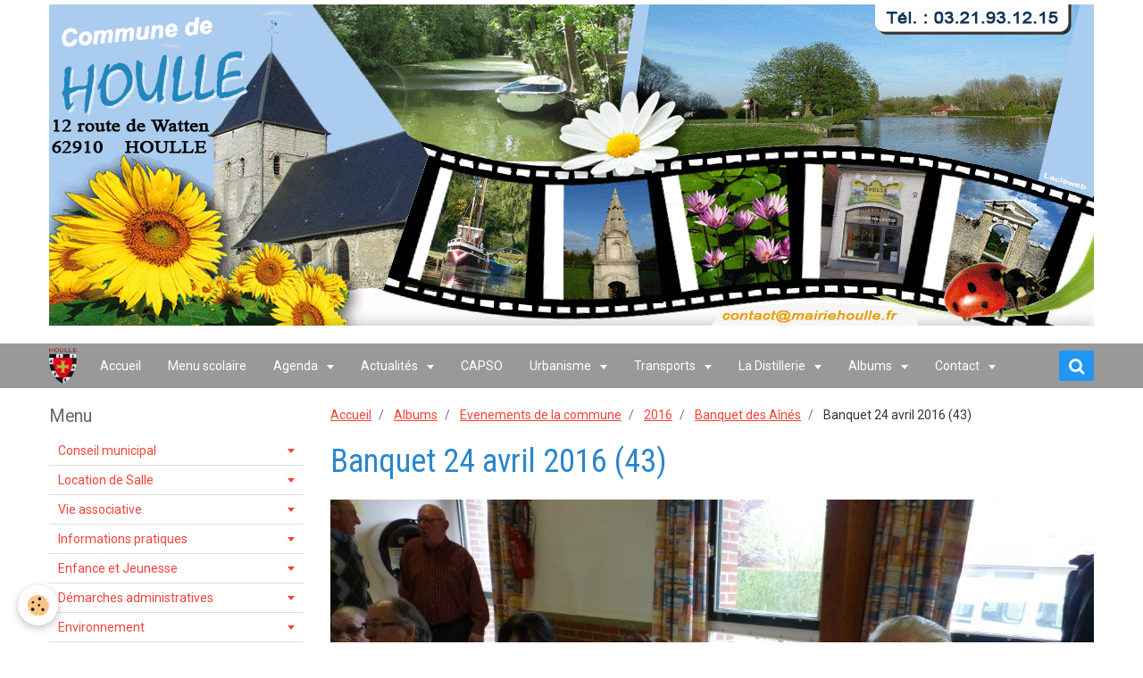

--- FILE ---
content_type: text/html; charset=UTF-8
request_url: https://www.mairiedehoulle.fr/album/evenements-de-la-commune/cat-2016/banquet-des-aines/banquet-24-avril-2016-43.html
body_size: 433508
content:
<!DOCTYPE html>
<html lang="fr">
    <head>
        <title>Banquet 24 avril 2016 (43)</title>
        <!-- smart / basic -->
<meta http-equiv="Content-Type" content="text/html; charset=utf-8">
<!--[if IE]>
<meta http-equiv="X-UA-Compatible" content="IE=edge">
<![endif]-->
<meta name="viewport" content="width=device-width, initial-scale=1, maximum-scale=1.0, user-scalable=no">
<meta name="msapplication-tap-highlight" content="no">
  <link rel="image_src" href="https://www.mairiedehoulle.fr/medias/album/banquet-24-avril-2016-43.jpg" />
  <meta property="og:image" content="https://www.mairiedehoulle.fr/medias/album/banquet-24-avril-2016-43.jpg" />
  <link href="//www.mairiedehoulle.fr/fr/themes/designlines/6023ab2a2d182ca4fdd54cff.css?v=75347e21729afabc033c385b89e6998b" rel="stylesheet">
  <link rel="canonical" href="https://www.mairiedehoulle.fr/album/evenements-de-la-commune/cat-2016/banquet-des-aines/banquet-24-avril-2016-43.html">
<meta name="generator" content="e-monsite (e-monsite.com)">

<link rel="icon" href="https://www.mairiedehoulle.fr/medias/site/favicon/favicon.ico">

<link rel="apple-touch-icon" sizes="114x114" href="https://www.mairiedehoulle.fr/medias/site/mobilefavicon/favicon.ico?fx=c_114_114" />
<link rel="apple-touch-icon" sizes="72x72" href="https://www.mairiedehoulle.fr/medias/site/mobilefavicon/favicon.ico?fx=c_72_72" />
<link rel="apple-touch-icon" href="https://www.mairiedehoulle.fr/medias/site/mobilefavicon/favicon.ico?fx=c_57_57" />
<link rel="apple-touch-icon-precomposed" href="https://www.mairiedehoulle.fr/medias/site/mobilefavicon/favicon.ico?fx=c_57_57" />



<meta name="google-site-verification" content="7N7qb4Ps3zDFm0PynrywjP2kowaPYXFgGoWplw_KLyI" />

<meta http-equiv="Content-Type" content="text/html; charset=iso-8859-1">

<meta name="google-site-verification" content="UcMf7f4vz9AyNSy3cQtenOf-WRI_5sMMlAQYwz5j7GU" />

<meta name="viewport" content="width=device-width, user-scalable=yes">

        <meta name="theme-color" content="#999999">
        <meta name="msapplication-navbutton-color" content="#999999">
        <meta name="apple-mobile-web-app-capable" content="yes">
        <meta name="apple-mobile-web-app-status-bar-style" content="black-translucent">

                
                                    
                                    
                 
                                                                                        
            <link href="https://fonts.googleapis.com/css?family=Roboto:300,400,700%7CRoboto%20Condensed:300,400,700&display=swap" rel="stylesheet">
        
        <link href="https://maxcdn.bootstrapcdn.com/font-awesome/4.7.0/css/font-awesome.min.css" rel="stylesheet">

        <link href="//www.mairiedehoulle.fr/themes/combined.css?v=6_1646067808_383" rel="stylesheet">

        <!-- EMS FRAMEWORK -->
        <script src="//www.mairiedehoulle.fr/medias/static/themes/ems_framework/js/jquery.min.js"></script>
        <!-- HTML5 shim and Respond.js for IE8 support of HTML5 elements and media queries -->
        <!--[if lt IE 9]>
        <script src="//www.mairiedehoulle.fr/medias/static/themes/ems_framework/js/html5shiv.min.js"></script>
        <script src="//www.mairiedehoulle.fr/medias/static/themes/ems_framework/js/respond.min.js"></script>
        <![endif]-->
        <script src="//www.mairiedehoulle.fr/medias/static/themes/ems_framework/js/ems-framework.min.js?v=2086"></script>
        <script src="https://www.mairiedehoulle.fr/themes/content.js?v=6_1646067808_383&lang=fr"></script>

            <script src="//www.mairiedehoulle.fr/medias/static/js/rgpd-cookies/jquery.rgpd-cookies.js?v=2086"></script>
    <script>
                                    $(document).ready(function() {
            $.RGPDCookies({
                theme: 'ems_framework',
                site: 'www.mairiedehoulle.fr',
                privacy_policy_link: '/about/privacypolicy/',
                cookies: [{"id":null,"favicon_url":"https:\/\/ssl.gstatic.com\/analytics\/20210414-01\/app\/static\/analytics_standard_icon.png","enabled":true,"model":"google_analytics","title":"Google Analytics","short_description":"Permet d'analyser les statistiques de consultation de notre site","long_description":"Indispensable pour piloter notre site internet, il permet de mesurer des indicateurs comme l\u2019affluence, les produits les plus consult\u00e9s, ou encore la r\u00e9partition g\u00e9ographique des visiteurs.","privacy_policy_url":"https:\/\/support.google.com\/analytics\/answer\/6004245?hl=fr","slug":"google-analytics"},{"id":null,"favicon_url":"","enabled":true,"model":"addthis","title":"AddThis","short_description":"Partage social","long_description":"Nous utilisons cet outil afin de vous proposer des liens de partage vers des plateformes tiers comme Twitter, Facebook, etc.","privacy_policy_url":"https:\/\/www.oracle.com\/legal\/privacy\/addthis-privacy-policy.html","slug":"addthis"}],
                modal_title: 'Gestion\u0020des\u0020cookies',
                modal_description: 'd\u00E9pose\u0020des\u0020cookies\u0020pour\u0020am\u00E9liorer\u0020votre\u0020exp\u00E9rience\u0020de\u0020navigation,\nmesurer\u0020l\u0027audience\u0020du\u0020site\u0020internet,\u0020afficher\u0020des\u0020publicit\u00E9s\u0020personnalis\u00E9es,\nr\u00E9aliser\u0020des\u0020campagnes\u0020cibl\u00E9es\u0020et\u0020personnaliser\u0020l\u0027interface\u0020du\u0020site.',
                privacy_policy_label: 'Consulter\u0020la\u0020politique\u0020de\u0020confidentialit\u00E9',
                check_all_label: 'Tout\u0020cocher',
                refuse_button: 'Refuser',
                settings_button: 'Param\u00E9trer',
                accept_button: 'Accepter',
                callback: function() {
                    // website google analytics case (with gtag), consent "on the fly"
                    if ('gtag' in window && typeof window.gtag === 'function') {
                        if (window.jsCookie.get('rgpd-cookie-google-analytics') === undefined
                            || window.jsCookie.get('rgpd-cookie-google-analytics') === '0') {
                            gtag('consent', 'update', {
                                'ad_storage': 'denied',
                                'analytics_storage': 'denied'
                            });
                        } else {
                            gtag('consent', 'update', {
                                'ad_storage': 'granted',
                                'analytics_storage': 'granted'
                            });
                        }
                    }
                }
            });
        });
    </script>

        <script async src="https://www.googletagmanager.com/gtag/js?id=G-4VN4372P6E"></script>
<script>
    window.dataLayer = window.dataLayer || [];
    function gtag(){dataLayer.push(arguments);}
    
    gtag('consent', 'default', {
        'ad_storage': 'denied',
        'analytics_storage': 'denied'
    });
    
    gtag('js', new Date());
    gtag('config', 'G-4VN4372P6E');
</script>

        
    <!-- Global site tag (gtag.js) -->
        <script async src="https://www.googletagmanager.com/gtag/js?id=UA-54595142-1"></script>
        <script>
        window.dataLayer = window.dataLayer || [];
        function gtag(){dataLayer.push(arguments);}

gtag('consent', 'default', {
            'ad_storage': 'denied',
            'analytics_storage': 'denied'
        });
        gtag('set', 'allow_ad_personalization_signals', false);
                gtag('js', new Date());
        gtag('config', 'UA-54595142-1');
    </script>
        <script type="application/ld+json">
    {
        "@context" : "https://schema.org/",
        "@type" : "WebSite",
        "name" : "MAIRIE de HOULLE",
        "url" : "https://www.mairiedehoulle.fr/"
    }
</script>
            </head>
    <body id="album_run_evenements-de-la-commune_cat-2016_banquet-des-aines_banquet-24-avril-2016-43" class="default">
        

                <!-- CUSTOMIZE AREA -->
        <div id="top-site">
            <p style="text-align: center;"><img alt="Banniere houlle 2027" class="img-center" height="360" src="https://www.mairiedehoulle.fr/medias/images/banniere-houlle-2027.gif" width="1170" /></p>

        </div>
        
        <!-- NAV -->
        <nav class="navbar navbar-top">
            <div class="container">
                <div class="navbar-header">
                                        <button data-toggle="collapse" data-target="#navbar" class="btn btn-link navbar-toggle">
                		<i class="fa fa-bars"></i>
					</button>
                                                            <a class="brand" href="https://www.mairiedehoulle.fr/">
                                                <img src="https://www.mairiedehoulle.fr/medias/site/logos/blason-houlle1.png" alt="MAIRIE de HOULLE" class="visible-desktop">
                                                                        <span class="hidden-desktop">MAIRIE de HOULLE</span>
                                            </a>
                                    </div>
                                <div id="navbar" class="collapse">
                        <ul class="nav navbar-nav">
                    <li>
                <a href="https://www.mairiedehoulle.fr/">
                                        Accueil
                </a>
                            </li>
                    <li>
                <a href="https://www.mairiedehoulle.fr/pages/enfance-et-jeunesse/ecole-jules-ferry/les-menus-de-la-cantine-scolaire.html">
                                        Menu scolaire
                </a>
                            </li>
                    <li class="subnav">
                <a href="https://www.mairiedehoulle.fr/agenda/" class="subnav-toggle" data-toggle="subnav">
                                        Agenda
                </a>
                                    <ul class="nav subnav-menu">
                                                    <li>
                                <a href="https://www.mairiedehoulle.fr/agenda/assemblee-generale-du-club-des-aines-2026.html">
                                    Assemblée Générale du Club des Aînés
                                </a>
                                                            </li>
                                                    <li>
                                <a href="https://www.mairiedehoulle.fr/agenda/elections-municipales-1er-tour.html">
                                    Elections Municipales - 1er tour
                                </a>
                                                            </li>
                                                    <li>
                                <a href="https://www.mairiedehoulle.fr/agenda/collecte-des-encombrants-sur-inscription-3.html">
                                    Collecte des encombrants (sur inscription)
                                </a>
                                                            </li>
                                            </ul>
                            </li>
                    <li class="subnav">
                <a href="https://www.mairiedehoulle.fr/blog/" class="subnav-toggle" data-toggle="subnav">
                                        Actualités
                </a>
                                    <ul class="nav subnav-menu">
                                                    <li>
                                <a href="https://www.mairiedehoulle.fr/blog/club-des-aines-de-houlle-et-moulle-prochaines-manifestations-2-1.html">
                                    Club des Aînés de Houlle et Moulle : Prochaines manifestations
                                </a>
                                                            </li>
                                                    <li>
                                <a href="https://www.mairiedehoulle.fr/blog/salon-du-travail-du-pays-de-saint-omer-10-fevrier-2026-sceneo.html">
                                    Salon du travail du Pays de Saint-Omer - 10 février 2026 SCENEO
                                </a>
                                                            </li>
                                                    <li>
                                <a href="https://www.mairiedehoulle.fr/blog/centre-de-loisirs-fevrier-inscrivez-vous.html">
                                    Centre de Loisirs Février : Inscrivez-vous !
                                </a>
                                                            </li>
                                                    <li>
                                <a href="https://www.mairiedehoulle.fr/blog/arc-france-en-grande-difficulte-va-etre-placee-en-redressement-judiciaire.html">
                                    ARC France, en grande difficulté, va être placée en redressement judiciaire
                                </a>
                                                            </li>
                                                    <li>
                                <a href="https://www.mairiedehoulle.fr/blog/prefecture-situation-sanitaire-de-l-influenza-aviaire-hautement-pathogene.html">
                                    Préfecture : Situation sanitaire de l'Influenza Aviaire Hautement Pathogène
                                </a>
                                                            </li>
                                                    <li>
                                <a href="https://www.mairiedehoulle.fr/blog/inscription-aux-ateliers-construire-sa-marque-employeur.html">
                                    Inscription aux ateliers "Construire sa marque employeur"
                                </a>
                                                            </li>
                                                    <li>
                                <a href="https://www.mairiedehoulle.fr/blog/permanences-mandarine-2026-mutuelle-locale.html">
                                    Permanences MANDARINE 2026 : "Mutuelle Locale"
                                </a>
                                                            </li>
                                                    <li>
                                <a href="https://www.mairiedehoulle.fr/blog/securite-et-preventions-des-risques-a-houlle.html">
                                    Sécurité et Préventions des Risques à HOULLE
                                </a>
                                                            </li>
                                                    <li>
                                <a href="https://www.mairiedehoulle.fr/blog/prefet-du-pas-de-calais-circulaire-peste-porcine.html">
                                    Préfet du Pas-de-Calais - Circulaire - Peste porcine
                                </a>
                                                            </li>
                                                    <li>
                                <a href="https://www.mairiedehoulle.fr/blog/protegeons-nos-facteurs-pour-des-tournees-sans-ac-crocs.html">
                                    Protégeons nos facteurs : pour des tournées sans ac’crocs !
                                </a>
                                                            </li>
                                                    <li>
                                <a href="https://www.mairiedehoulle.fr/blog/fete-de-la-toussaint-attention-aux-voleurs-sans-etat-d-ame.html">
                                    Fête de la Toussaint : Attention aux voleurs sans état d'âme !
                                </a>
                                                            </li>
                                                    <li>
                                <a href="https://www.mairiedehoulle.fr/blog/passage-a-l-heure-d-hiver-periode-propice-aux-vols-dans-les-residences.html">
                                    Passage à l'heure d'hiver : période propice aux vols dans les résidences
                                </a>
                                                            </li>
                                                    <li>
                                <a href="https://www.mairiedehoulle.fr/blog/prefet-du-pas-de-calais-arrete-secheresse-du-6-octobre.html">
                                    Préfet du Pas-de-Calais - arrêté sécheresse du 6 octobre
                                </a>
                                                            </li>
                                                    <li>
                                <a href="https://www.mairiedehoulle.fr/blog/vente-des-calendriers-des-pompiers-a-compter-du-18-octobre.html">
                                    Vente des Calendriers des Pompiers à compter du 18 octobre
                                </a>
                                                            </li>
                                                    <li>
                                <a href="https://www.mairiedehoulle.fr/blog/un-week-end-inaugural-de-l-eglise-saint-jean-baptiste.html">
                                    Un week-end inaugural de l’église Saint-Jean Baptiste
                                </a>
                                                            </li>
                                                    <li>
                                <a href="https://www.mairiedehoulle.fr/blog/inauguration-dimanche-eglise-12-octobre-chorales.html">
                                    Chorales - Inauguration église  Dimanche 12 octobre
                                </a>
                                                            </li>
                                                    <li>
                                <a href="https://www.mairiedehoulle.fr/blog/accueil-des-nouveaux-arrivants-et-remise-des-prix-des-maisons-fleuries.html">
                                    Accueil des nouveaux arrivants et Remise des prix des maisons fleuries
                                </a>
                                                            </li>
                                                    <li>
                                <a href="https://www.mairiedehoulle.fr/blog/nouveau-fabrication-artisanale-de-pizzas-chaque-dimanche-soir.html">
                                    Nouveau : Fabrication artisanale de Pizzas (chaque dimanche soir)
                                </a>
                                                            </li>
                                                    <li>
                                <a href="https://www.mairiedehoulle.fr/blog/alerte-cambriolage-sur-notre-commune.html">
                                    Alerte cambriolage sur notre commune
                                </a>
                                                            </li>
                                                    <li>
                                <a href="https://www.mairiedehoulle.fr/blog/nouveau-a-houlle-un-elevage-de-chiens-bergers-australiens.html">
                                    Nouveau à Houlle : Un élevage de chiens Bergers Australiens
                                </a>
                                                            </li>
                                                    <li>
                                <a href="https://www.mairiedehoulle.fr/blog/reouverture-du-restaurant-la-houlloise-ce-vendredi-5-septembre.html">
                                    Restaurant La Houlloise ouvert du mardi au dimanche midi
                                </a>
                                                            </li>
                                                    <li>
                                <a href="https://www.mairiedehoulle.fr/blog/achevement-des-travaux-de-restauration-de-l-eglise-saint-jean-baptiste.html">
                                    Achèvement des travaux de restauration de l’église Saint Jean-Baptiste
                                </a>
                                                            </li>
                                                    <li>
                                <a href="https://www.mairiedehoulle.fr/blog/rejoignez-l-ecole-de-peche-de-saint-omer.html">
                                    Rejoignez l'Ecole de Pêche de Saint-Omer
                                </a>
                                                            </li>
                                                    <li>
                                <a href="https://www.mairiedehoulle.fr/blog/la-capso-mettra-a-disposition-des-houllois-des-composteurs-collectifs.html">
                                    La CAPSO mettra à disposition des Houllois des composteurs collectifs
                                </a>
                                                            </li>
                                                    <li>
                                <a href="https://www.mairiedehoulle.fr/blog/peste-porcine-contribution-a-la-prevention-et-declaration-des-petits-detenteurs-de-porcs.html">
                                    Peste porcine - Contribution à la prévention et déclaration des petits détenteurs de porcs
                                </a>
                                                            </li>
                                                    <li>
                                <a href="https://www.mairiedehoulle.fr/blog/evolution-des-horaires-d-ouverture-des-centres-des-finances-publiques.html">
                                    Évolution des horaires d'ouverture des Centres des Finances Publiques
                                </a>
                                                            </li>
                                                    <li>
                                <a href="https://www.mairiedehoulle.fr/blog/nouveau-a-houlle-entretien-espaces-verts.html">
                                    Nouveau à Houlle : Entretien espaces verts
                                </a>
                                                            </li>
                                                    <li>
                                <a href="https://www.mairiedehoulle.fr/blog/campagne-de-recrutement-de-policiers-adjoints-pour-2025.html">
                                    Campagne de recrutement de policiers adjoints pour 2025
                                </a>
                                                            </li>
                                                    <li>
                                <a href="https://www.mairiedehoulle.fr/blog/campagne-declarative-d-impot-sur-les-revenus.html">
                                    Campagne déclarative d'impôt sur les revenus
                                </a>
                                                            </li>
                                                    <li>
                                <a href="https://www.mairiedehoulle.fr/blog/le-rallye-d-artois-reouverture-ce-jeudi-10-avril-2025.html">
                                    « LE RALLYE D’ARTOIS ». Réouverture ce Vendredi 11 avril 2025
                                </a>
                                                            </li>
                                                    <li>
                                <a href="https://www.mairiedehoulle.fr/blog/sensibilisation-phenomene-de-la-feuille-blanche-dans-les-boites-aux-lettres.html">
                                    Sensibilisation " Phénomène de la feuille blanche dans les boites aux lettres"
                                </a>
                                                            </li>
                                                    <li>
                                <a href="https://www.mairiedehoulle.fr/blog/un-hommage-respectueux-a-joel-duquesnoy-un-pilier-de-notre-territoire.html">
                                    Hommage à Monsieur Joël DUQUENOY, Président de la CAPSO
                                </a>
                                                            </li>
                                                    <li>
                                <a href="https://www.mairiedehoulle.fr/blog/cellule-d-ecoute-pour-les-sinistres-des-inondations.html">
                                    Cellule d'écoute pour les sinistrés des inondations
                                </a>
                                                            </li>
                                                    <li>
                                <a href="https://www.mairiedehoulle.fr/blog/operation-villages-et-marais-propres-merci-aux-benevoles.html">
                                    Opération villages et marais propres : Merci aux bénévoles !
                                </a>
                                                            </li>
                                                    <li>
                                <a href="https://www.mairiedehoulle.fr/blog/nouveau-a-houlle-une-naturopathe-reflexologue-plantaire-energetique.html">
                                    Nouveau à Houlle : Une Naturopathe, Réflexologue plantaire énergétique
                                </a>
                                                            </li>
                                                    <li>
                                <a href="https://www.mairiedehoulle.fr/blog/rappel-message-de-la-gendarmerie.html">
                                    RAPPEL : Message de la Gendarmerie
                                </a>
                                                            </li>
                                                    <li>
                                <a href="https://www.mairiedehoulle.fr/blog/une-plateforme-pour-les-personnes-victimes-de-violences.html">
                                    Une plateforme pour les personnes victimes de violences
                                </a>
                                                            </li>
                                                    <li>
                                <a href="https://www.mairiedehoulle.fr/blog/remise-du-cheque-pour-le-telethon-a-la-mairie-de-houlle.html">
                                    Remise du chèque pour le Téléthon à la Mairie de Houlle
                                </a>
                                                            </li>
                                                    <li>
                                <a href="https://www.mairiedehoulle.fr/blog/protegeons-notre-environnement-ensemble.html">
                                    Protégeons notre environnement ensemble !
                                </a>
                                                            </li>
                                                    <li>
                                <a href="https://www.mairiedehoulle.fr/blog/2-boites-a-lire-installees-sur-notre-commune.html">
                                    2 Boîtes à lire installées sur notre commune
                                </a>
                                                            </li>
                                                    <li>
                                <a href="https://www.mairiedehoulle.fr/blog/centre-de-loisirs-fevrier-2025-inscriptions.html">
                                    Centre de Loisirs Février 2025 : Inscriptions
                                </a>
                                                            </li>
                                                    <li>
                                <a href="https://www.mairiedehoulle.fr/blog/aides-financieres-de-l-anah-pour-les-logement-sinistres.html">
                                    Aides financières de l'ANAH pour les logements sinistrés
                                </a>
                                                            </li>
                                                    <li>
                                <a href="https://www.mairiedehoulle.fr/blog/les-aides-au-logement-2025-achat-location-et-renovation.html">
                                    Les aides au logement 2025 : achat, location et rénovation
                                </a>
                                                            </li>
                                                    <li>
                                <a href="https://www.mairiedehoulle.fr/blog/inondations-soutien-aux-particuliers.html">
                                    Inondations - Soutien aux particuliers
                                </a>
                                                            </li>
                                                    <li>
                                <a href="https://www.mairiedehoulle.fr/blog/sensibilisation-vols-aux-abords-des-cimetieres-1.html">
                                    Sensibilisation vols aux abords des cimetières
                                </a>
                                                            </li>
                                                    <li>
                                <a href="https://www.mairiedehoulle.fr/blog/important-nouvelle-reglementation-sur-la-declaration-des-armes.html">
                                    Important : Nouvelle réglementation sur la déclaration des armes
                                </a>
                                                            </li>
                                                    <li>
                                <a href="https://www.mairiedehoulle.fr/blog/programme-d-interet-general-inondations.html">
                                    Programme d'Intéret Général : Inondations
                                </a>
                                                            </li>
                                                    <li>
                                <a href="https://www.mairiedehoulle.fr/blog/vous-avez-entre-16-et-30-ans-vous-souhaitez-avoir-d-infos-sur-le-logement.html">
                                    Vous avez entre 16 et 30 ans ? Vous souhaitez avoir + d'infos sur le logement ?
                                </a>
                                                            </li>
                                                    <li>
                                <a href="https://www.mairiedehoulle.fr/blog/resultats-des-legislatives-7-juillet.html">
                                    Résultats des Législatives 7 juillet
                                </a>
                                                            </li>
                                                    <li>
                                <a href="https://www.mairiedehoulle.fr/blog/resultats-des-elections-legislatives-1er-tour.html">
                                    Résultats des élections législatives 1er tour
                                </a>
                                                            </li>
                                                    <li>
                                <a href="https://www.mairiedehoulle.fr/blog/important-programme-d-interet-general-pig-post-inondations.html">
                                    Important : Programme d'Intérêt Général (PIG) post-inondations
                                </a>
                                                            </li>
                                                    <li>
                                <a href="https://www.mairiedehoulle.fr/blog/pensez-au-dispositif-operation-tranquillite-vacances.html">
                                    Pensez au dispositif « Opération Tranquillité Vacances »
                                </a>
                                                            </li>
                                                    <li>
                                <a href="https://www.mairiedehoulle.fr/blog/ceremonie-84eme-anniversaire-fusilles-de-houlle.html">
                                    Cérémonie 84ème anniversaire fusillés de Houlle
                                </a>
                                                            </li>
                                                    <li>
                                <a href="https://www.mairiedehoulle.fr/blog/en-hommage-aux-11-fusilles-de-la-rue-de-vincq.html">
                                    En hommage aux 11 fusillés de la Rue de Vincq
                                </a>
                                                            </li>
                                                    <li>
                                <a href="https://www.mairiedehoulle.fr/blog/ecole-jules-ferry-de-houlle-modalites-d-inscription.html">
                                    Ecole Jules Ferry de Houlle : Modalités d'inscription
                                </a>
                                                            </li>
                                                    <li>
                                <a href="https://www.mairiedehoulle.fr/blog/prevention-des-vols-de-bateaux-et-accessoires.html">
                                    Prévention des vols de bateaux et accessoires
                                </a>
                                                            </li>
                                                    <li>
                                <a href="https://www.mairiedehoulle.fr/blog/nouvelle-tarification-mouvelo-location-longue-duree-de-la-capso.html">
                                    Nouvelle tarification Mouvélo location longue durée de la CAPSO
                                </a>
                                                            </li>
                                                    <li>
                                <a href="https://www.mairiedehoulle.fr/blog/l-eglise-saint-jean-baptiste-avancee-des-travaux.html">
                                    L'église Saint Jean-Baptiste : avancée des travaux
                                </a>
                                                            </li>
                                                    <li>
                                <a href="https://www.mairiedehoulle.fr/blog/houlle-discours-des-voeux-de-la-municipalite-2024.html">
                                    HOULLE : le Bulletin Municipal 2024
                                </a>
                                                            </li>
                                                    <li>
                                <a href="https://www.mairiedehoulle.fr/blog/modification-des-horaires-des-dechetteries-du-smla.html">
                                    Modification des horaires des déchetteries du SMLA
                                </a>
                                                            </li>
                                                    <li>
                                <a href="https://www.mairiedehoulle.fr/blog/concertation-sur-les-zones-d-acceleration-des-energies-renouvelables-zaenr.html">
                                    Concertation sur les zones d’accélération des énergies renouvelables (ZAEnR)
                                </a>
                                                            </li>
                                                    <li>
                                <a href="https://www.mairiedehoulle.fr/blog/fiche-d-information-escroqueries-aux-qr-code.html">
                                    Fiche d'information - Escroqueries aux QR Code
                                </a>
                                                            </li>
                                                    <li>
                                <a href="https://www.mairiedehoulle.fr/blog/information-aide-d-urgence-victimes-de-violences-conjugales.html">
                                    Information aide d'urgence victimes de violences conjugales
                                </a>
                                                            </li>
                                                    <li>
                                <a href="https://www.mairiedehoulle.fr/blog/intoxication-au-monoxyde-de-carbone-reconnaitre-les-symptomes.html">
                                    Intoxication au monoxyde de carbone : reconnaître les symptômes
                                </a>
                                                            </li>
                                                    <li>
                                <a href="https://www.mairiedehoulle.fr/blog/important-information-cellule-nationale-d-appui-aux-sinistres.html">
                                    IMPORTANT - Information cellule nationale d'appui aux sinistrés
                                </a>
                                                            </li>
                                                    <li>
                                <a href="https://www.mairiedehoulle.fr/blog/inondations-et-sinistres-attention-aux-arnaques-aux-travaux.html">
                                    Inondations et sinistres : attention aux arnaques aux travaux
                                </a>
                                                            </li>
                                                    <li>
                                <a href="https://www.mairiedehoulle.fr/blog/passage-en-vigilance-rouge-pluie-inondation-le-jeudi-9-novembre.html">
                                    Passage en vigilance Rouge pluie inondation le jeudi 9 novembre
                                </a>
                                                            </li>
                                                    <li>
                                <a href="https://www.mairiedehoulle.fr/blog/cours-de-yoga-a-bayenghem-lez-eperlecques.html">
                                    Cours de Yoga à Bayenghem lez Eperlecques
                                </a>
                                                            </li>
                                                    <li>
                                <a href="https://www.mairiedehoulle.fr/blog/la-divagation-d-animaux-message-de-la-gendarmerie.html">
                                    La divagation d'animaux - Message de la Gendarmerie
                                </a>
                                                            </li>
                                                    <li>
                                <a href="https://www.mairiedehoulle.fr/blog/nouveau-a-houlle-a-partir-de-ce-1er-aout.html">
                                    Nouveau à Houlle à partir depuis le 1er août
                                </a>
                                                            </li>
                                                    <li>
                                <a href="https://www.mairiedehoulle.fr/blog/lutte-contre-les-cambriolages-adoptez-les-bons-reflexes.html">
                                    Lutte contre les cambriolages : Adoptez les bons réflexes !
                                </a>
                                                            </li>
                                                    <li>
                                <a href="https://www.mairiedehoulle.fr/blog/les-bons-gestes-a-mener-pour-economiser-l-eau.html">
                                    Les bons gestes à mener pour économiser l'eau
                                </a>
                                                            </li>
                                                    <li>
                                <a href="https://www.mairiedehoulle.fr/blog/le-chemin-de-halage-sera-ouvert-au-public-le-samedi-29-juillet.html">
                                    Le chemin de halage sera ouvert au public le samedi 29 juillet
                                </a>
                                                            </li>
                                                    <li>
                                <a href="https://www.mairiedehoulle.fr/blog/ma-securite-une-application-gratuite-pour-etre-en-contact-avec-gendarmes-et-policiers.html">
                                    «Ma Sécurité» : une application gratuite pour être en contact avec gendarmes et policiers
                                </a>
                                                            </li>
                                                    <li>
                                <a href="https://www.mairiedehoulle.fr/blog/la-police-nationale-recrute-de-futurs-gardiens-de-la-paix.html">
                                    La police nationale recrute de futurs gardiens de la paix
                                </a>
                                                            </li>
                                                    <li>
                                <a href="https://www.mairiedehoulle.fr/blog/information-sante-publique-france-sur-risques-lies-a-la-canicule.html">
                                    Information Santé Publique France sur risques liés à la canicule
                                </a>
                                                            </li>
                                                    <li>
                                <a href="https://www.mairiedehoulle.fr/blog/services-de-destruction-des-nids-pour-les-collectivites-et-les-particuliers.html">
                                    Services de destruction des nids pour les collectivités et les particuliers
                                </a>
                                                            </li>
                                                    <li>
                                <a href="https://www.mairiedehoulle.fr/blog/conference-de-jeremy-revillon-l-histoire-de-houlle.html">
                                    Conférence de Jérémy Révillon : L'histoire de Houlle
                                </a>
                                                            </li>
                                                    <li>
                                <a href="https://www.mairiedehoulle.fr/blog/pas-besoin-d-etre-wonder-woman-pour-devenir-sapeur-pompier-volontaire.html">
                                    Pas besoin d'être Wonder Woman pour devenir Sapeur Pompier Volontaire
                                </a>
                                                            </li>
                                                    <li>
                                <a href="https://www.mairiedehoulle.fr/blog/comment-lutter-contre-les-cambriolages-et-autres-vols-par-ruse.html">
                                    Comment lutter contre les cambriolages et autres vols par ruse.
                                </a>
                                                            </li>
                                                    <li>
                                <a href="https://www.mairiedehoulle.fr/blog/secheresse-le-pas-de-calais-en-vigilance.html">
                                    Sécheresse : Le Pas-de-Calais en Vigilance
                                </a>
                                                            </li>
                                                    <li>
                                <a href="https://www.mairiedehoulle.fr/blog/et-si-vous-deveniez-conciliateur-de-justice.html">
                                    Et si vous deveniez Conciliateur de Justice ?
                                </a>
                                                            </li>
                                                    <li>
                                <a href="https://www.mairiedehoulle.fr/blog/une-bonne-participation-a-la-chasse-aux-ufs.html">
                                    Une bonne participation à la chasse aux œufs
                                </a>
                                                            </li>
                                                    <li>
                                <a href="https://www.mairiedehoulle.fr/blog/la-capso-propose-une-aide-pour-l-acquisition-d-une-cuve-de-recuperation-d-eau-de-pluie.html">
                                    La CAPSO propose une aide pour l’acquisition d’une cuve de récupération d’eau de pluie
                                </a>
                                                            </li>
                                                    <li>
                                <a href="https://www.mairiedehoulle.fr/blog/en-raison-du-mouvement-de-greve-la-collecte-des-dechets-est-perturbee.html">
                                    En raison du mouvement de grève, la collecte des déchets est perturbée
                                </a>
                                                            </li>
                                                    <li>
                                <a href="https://www.mairiedehoulle.fr/blog/pensez-aux-inscriptions-a-l-ecole-jules-ferry-de-houlle.html">
                                    Pensez aux inscriptions à l'Ecole Jules Ferry de Houlle
                                </a>
                                                            </li>
                                                    <li>
                                <a href="https://www.mairiedehoulle.fr/blog/operation-marais-et-village-propre-ce-19-mars.html">
                                    Opération Marais et Village propre ce 19 mars
                                </a>
                                                            </li>
                                                    <li>
                                <a href="https://www.mairiedehoulle.fr/blog/france-3-restauration-chemin-de-la-houlle.html">
                                    France 3 : Restauration chemin de la Houlle
                                </a>
                                                            </li>
                                                    <li>
                                <a href="https://www.mairiedehoulle.fr/blog/information-importante-sur-les-chenilles-processionnaires.html">
                                    Information importante sur les chenilles processionnaires
                                </a>
                                                            </li>
                                                    <li>
                                <a href="https://www.mairiedehoulle.fr/blog/renforcement-des-mesures-de-biosecurite-pour-lutter-contre-l-influenza-aviaire-1.html">
                                    Renforcement des mesures de biosécurité pour lutter contre l'influenza aviaire
                                </a>
                                                            </li>
                                                    <li>
                                <a href="https://www.mairiedehoulle.fr/blog/resultats-des-elections-lefislatives-partielles.html">
                                    Résultats des Elections Législatives Partielles
                                </a>
                                                            </li>
                                                    <li>
                                <a href="https://www.mairiedehoulle.fr/blog/ceremonie-des-v-ux-du-samedi-7-janvier.html">
                                    Retour sur la cérémonie des vœux du samedi 7 janvier
                                </a>
                                                            </li>
                                                    <li>
                                <a href="https://www.mairiedehoulle.fr/blog/centre-de-loisirs-de-fevrier-inscriptions-avant-le-26-janvier.html">
                                    Centre de Loisirs de février : inscriptions avant le 26 janvier
                                </a>
                                                            </li>
                                                    <li>
                                <a href="https://www.mairiedehoulle.fr/blog/devenez-autonome-pour-vos-demarches-sur-internet.html">
                                    Devenez autonome pour vos démarches sur internet
                                </a>
                                                            </li>
                                                    <li>
                                <a href="https://www.mairiedehoulle.fr/blog/consignes-de-tri-ce-qui-va-changer-le-1er-janvier-2023.html">
                                    Consignes de tri : ce qui va changer le 1er janvier 2023
                                </a>
                                                            </li>
                                                    <li>
                                <a href="https://www.mairiedehoulle.fr/blog/appel-a-la-vigilance-notamment-les-seniors-personnes-isolees-ou-autres-personnes-vulnerables.html">
                                    Appel à la vigilance, notamment les seniors, personnes isolées ou autres personnes vulnérables
                                </a>
                                                            </li>
                                                    <li>
                                <a href="https://www.mairiedehoulle.fr/blog/souscription-salperwick-un-village-au-coeur-du-marais.html">
                                    Souscription - Salperwick un village au cœur du marais
                                </a>
                                                            </li>
                                                    <li>
                                <a href="https://www.mairiedehoulle.fr/blog/assistant-e-familial-e-accueillir-un-enfant-au-sein-de-votre-famille.html">
                                    Assistant(e) Familial(e) : Accueillir un enfant au sein de votre famille
                                </a>
                                                            </li>
                                                    <li>
                                <a href="https://www.mairiedehoulle.fr/blog/ce-samedi-10-decembre-a-eu-lieu-le-traditionnel-gouter-des-aines.html">
                                    Ce samedi 10 décembre a eu lieu le traditionnel goûter des Aînés
                                </a>
                                                            </li>
                                                    <li>
                                <a href="https://www.mairiedehoulle.fr/blog/restauration-des-berges-de-la-houlle.html">
                                    Restauration des berges de la Houlle
                                </a>
                                                            </li>
                                                    <li>
                                <a href="https://www.mairiedehoulle.fr/blog/ceremonie-du-11-novembre.html">
                                    Cérémonie du 11 novembre
                                </a>
                                                            </li>
                                                    <li>
                                <a href="https://www.mairiedehoulle.fr/blog/tornade-dans-le-sud-arrageois-l-amf62-et-la-protection-civile-lancent-une-collecte-de-fonds-pour-venir-en-aide-aux-communes-et-habitants-sinistres.html">
                                    Tornade dans le Sud-Arrageois : l'AMF62 et la Protection Civile lancent une collecte de fonds pour venir en aide aux communes et habitants sinistrés
                                </a>
                                                            </li>
                                                    <li>
                                <a href="https://www.mairiedehoulle.fr/blog/un-conseiller-france-services-a-votre-ecoute.html">
                                    Un conseiller France Services à votre écoute !
                                </a>
                                                            </li>
                                                    <li>
                                <a href="https://www.mairiedehoulle.fr/blog/parcours-du-coeur-felicitations-a-l-ecole-jules-ferry.html">
                                    Parcours du coeur : Félicitations à l'école Jules Ferry
                                </a>
                                                            </li>
                                                    <li>
                                <a href="https://www.mairiedehoulle.fr/blog/information-importante-aides-financieres-renovation-energetique.html">
                                    Information importante - aides financières rénovation énergétique
                                </a>
                                                            </li>
                                                    <li>
                                <a href="https://www.mairiedehoulle.fr/blog/trottinette-electrique-comment-bien-circuler.html">
                                    Trottinette électrique : comment bien circuler
                                </a>
                                                            </li>
                                                    <li>
                                <a href="https://www.mairiedehoulle.fr/blog/banquet-des-aines-ce-dimanche-2-octobre.html">
                                    Banquet des Aînés ce dimanche 2 octobre
                                </a>
                                                            </li>
                                                    <li>
                                <a href="https://www.mairiedehoulle.fr/blog/arrete-prefectoral-chemin-de-halage.html">
                                    Arrêté Préfectoral : Chemin de Halage
                                </a>
                                                            </li>
                                                    <li>
                                <a href="https://www.mairiedehoulle.fr/blog/arrete-prefectoral-secheresse-du-7-septembre-2022.html">
                                    Arrêté Préfectoral SÉCHERESSE du 7 septembre 2022
                                </a>
                                                            </li>
                                                    <li>
                                <a href="https://www.mairiedehoulle.fr/blog/depart-en-retraite-de-sylvie-hudelle.html">
                                    Départ en retraite de Sylvie HUDELLE
                                </a>
                                                            </li>
                                                    <li>
                                <a href="https://www.mairiedehoulle.fr/blog/concours-la-police-nationale-recrute-de-futurs-officiers-de-police.html">
                                    Concours: la police nationale recrute de futurs officiers de police
                                </a>
                                                            </li>
                                                    <li>
                                <a href="https://www.mairiedehoulle.fr/blog/small-boats-sensibilisation-vol-d-embarcations.html">
                                    SMALL BOATS / SENSIBILISATION VOL D'EMBARCATIONS
                                </a>
                                                            </li>
                                                    <li>
                                <a href="https://www.mairiedehoulle.fr/blog/campagne-de-prevention-sur-les-risques-de-noyade-dans-les-rivieres-canaux-et-fleuves.html">
                                    Campagne de prévention sur les risques de noyade dans les rivières, canaux et fleuves !
                                </a>
                                                            </li>
                                                    <li>
                                <a href="https://www.mairiedehoulle.fr/blog/escroquerie-en-ligne-mise-en-place-de-la-plateforme-thesee.html">
                                    ESCROQUERIE EN LIGNE : mise en place de la plateforme "THÉSÉE"
                                </a>
                                                            </li>
                                                    <li>
                                <a href="https://www.mairiedehoulle.fr/blog/le-centre-de-loisirs-intercommunal-recherche-un-animateur-animatrice-bafa.html">
                                    Le Centre de Loisirs Intercommunal recherche un animateur / animatrice BAFA
                                </a>
                                                            </li>
                                                    <li>
                                <a href="https://www.mairiedehoulle.fr/blog/recrutement-btp-les-metiers-du-batiment-et-des-travaux-publics.html">
                                    Recrutement BTP : les métiers du bâtiment et des travaux publics
                                </a>
                                                            </li>
                                                    <li>
                                <a href="https://www.mairiedehoulle.fr/blog/resultats-des-elections-legislatives-2eme-tour.html">
                                    Résultats des élections législatives 2ème tour
                                </a>
                                                            </li>
                                                    <li>
                                <a href="https://www.mairiedehoulle.fr/blog/les-restos-du-coeur-recherchent-des-benevoles-pour-leur-entrepot-de-houlle.html">
                                    Les Restos du Coeur recherchent des bénévoles pour leur entrepôt de Houlle
                                </a>
                                                            </li>
                                                    <li>
                                <a href="https://www.mairiedehoulle.fr/blog/realisez-un-engagement-de-35-heures-pour-beneficier-d-une-aide-de-400-pour-financer-votre-permis-de-conduire.html">
                                    Réalisez un engagement de 35 heures et bénéficiez d’une aide de 400 € pour financer votre permis de conduire
                                </a>
                                                            </li>
                                                    <li>
                                <a href="https://www.mairiedehoulle.fr/blog/detenteurs-de-porcs-ou-de-sangliers-declaration-obligatoire-et-vigilance.html">
                                    Détenteurs de Porcs ou de Sangliers : Déclaration obligatoire et vigilance
                                </a>
                                                            </li>
                                                    <li>
                                <a href="https://www.mairiedehoulle.fr/blog/renforcement-des-mesures-de-biosecurite-pour-lutter-contre-l-influenza-aviaire.html">
                                    Renforcement des mesures de Biosécurité pour lutter contre l'Influenza Aviaire
                                </a>
                                                            </li>
                                                    <li>
                                <a href="https://www.mairiedehoulle.fr/blog/centre-de-loisirs-du-11-juillet-au-12-aout-pensez-aux-inscriptions.html">
                                    Centre de Loisirs du 11 Juillet au 12 Août : Pensez aux inscriptions !
                                </a>
                                                            </li>
                                                    <li>
                                <a href="https://www.mairiedehoulle.fr/blog/offre-de-recrutement-bonduelle-2022.html">
                                    Offre de recrutement Bonduelle 2022
                                </a>
                                                            </li>
                                                    <li>
                                <a href="https://www.mairiedehoulle.fr/blog/commemoration-du-8-mai-1945.html">
                                    Commémoration du 8 Mai 1945
                                </a>
                                                            </li>
                                                    <li>
                                <a href="https://www.mairiedehoulle.fr/blog/ceremonie-de-remise-des-medailles-du-travail.html">
                                    Cérémonie de Remise des Médailles du Travail
                                </a>
                                                            </li>
                                                    <li>
                                <a href="https://www.mairiedehoulle.fr/blog/houlle-election-presidentielle-2022-2eme-tour.html">
                                    HOULLE : - Élection présidentielle 2022 - 2ème tour
                                </a>
                                                            </li>
                                                    <li>
                                <a href="https://www.mairiedehoulle.fr/blog/l-histoire-de-houlle-d-hier-a-aujourd-hui-n-oubliez-pas-de-reserver.html">
                                    L'histoire de Houlle, d'hier à aujourd'hui. N'oubliez pas de réserver !
                                </a>
                                                            </li>
                                                    <li>
                                <a href="https://www.mairiedehoulle.fr/blog/les-resultats-des-elections-presidentieelles-a-houlle.html">
                                    Les résultats des Elections Présidentielles à Houlle
                                </a>
                                                            </li>
                                                    <li>
                                <a href="https://www.mairiedehoulle.fr/blog/appel-aux-dons-pour-l-accueil-des-familles-ukrainiennes.html">
                                    Appel aux dons pour l'accueil des familles ukrainiennes
                                </a>
                                                            </li>
                                                    <li>
                                <a href="https://www.mairiedehoulle.fr/blog/etude-de-marche-pour-un-commerce-de-ventes-de-details-de-boissons-a-houlle.html">
                                    Etude de marché pour un commerce de ventes de détails de boissons à HOULLE
                                </a>
                                                            </li>
                                                    <li>
                                <a href="https://www.mairiedehoulle.fr/blog/don-de-sang-a-saint-omer-le-5-avril.html">
                                    Don de sang à Saint-Omer le 5 avril
                                </a>
                                                            </li>
                                                    <li>
                                <a href="https://www.mairiedehoulle.fr/blog/un-grand-merci-aux-participants-de-l-operation-villages-et-marais-propres.html">
                                    Un grand MERCI aux participants de l'Opération Villages et Marais Propres
                                </a>
                                                            </li>
                                                    <li>
                                <a href="https://www.mairiedehoulle.fr/blog/commune-de-houlle-diaporama-annee-2021.html">
                                    Commune de Houlle : Diaporama Année 2021
                                </a>
                                                            </li>
                                                    <li>
                                <a href="https://www.mairiedehoulle.fr/blog/travaux-de-renovation-energetique-les-aides-en-2022.html">
                                    Travaux de rénovation énergétique : les aides en 2022
                                </a>
                                                            </li>
                                                    <li>
                                <a href="https://www.mairiedehoulle.fr/blog/decouvrez-le-bulletin-municipal-de-fevrier-2022.html">
                                    Découvrez le Bulletin Municipal de février 2022
                                </a>
                                                            </li>
                                                    <li>
                                <a href="https://www.mairiedehoulle.fr/blog/l-udaf62-l-accompagnement-budgetaire-a-distance.html">
                                    L'UDAF62 : L'accompagnement budgétaire à distance
                                </a>
                                                            </li>
                                                    <li>
                                <a href="https://www.mairiedehoulle.fr/blog/solidarite-pour-l-ukraine-c-etait-ce-samedi-et-cela-se-poursuit-encore-ce-lundi-8-mars.html">
                                    Solidarité pour l'Ukraine, c'était ce samedi et cela se poursuit encore ce lundi 7 mars
                                </a>
                                                            </li>
                                                    <li>
                                <a href="https://www.mairiedehoulle.fr/blog/le-patrimoine-pres-de-chez-soi-le-5-mars-a-houlle.html">
                                    "Le Patrimoine près de chez soi"
                                </a>
                                                            </li>
                                                    <li>
                                <a href="https://www.mairiedehoulle.fr/blog/urgence-uhraine-je-fais-un-don-je-sauve-des-vies.html">
                                    URGENCE UHRAINE : Je fais un don, je sauve des vies
                                </a>
                                                            </li>
                                                    <li>
                                <a href="https://www.mairiedehoulle.fr/blog/appel-a-la-solidarite-ukraine.html">
                                    Commune de Houlle : Appel à la Solidarité Ukraine
                                </a>
                                                            </li>
                                                    <li>
                                <a href="https://www.mairiedehoulle.fr/blog/gestion-des-terres-pour-les-personnes-en-recherche-de-terres-gravats-ou-remblais.html">
                                    Gestion des Terres : Pour les personnes en recherche de Terres, Gravats ou Remblais
                                </a>
                                                            </li>
                                                    <li>
                                <a href="https://www.mairiedehoulle.fr/blog/venez-rencontrer-gratuitement-nos-conseillers-numeriques.html">
                                    Venez rencontrer gratuitement nos conseillers numériques
                                </a>
                                                            </li>
                                                    <li>
                                <a href="https://www.mairiedehoulle.fr/blog/nouveau-deposez-votre-autorisation-d-urbanisme-directement-en-ligne.html">
                                    Nouveau : Déposez votre autorisation d’urbanisme directement en ligne
                                </a>
                                                            </li>
                                                    <li>
                                <a href="https://www.mairiedehoulle.fr/blog/consultez-la-lettre-de-vos-elus.html">
                                    Consultez la lettre de vos élus
                                </a>
                                                            </li>
                                                    <li>
                                <a href="https://www.mairiedehoulle.fr/blog/deploiement-des-lieux-accueil-enfant-parent.html">
                                    Déploiement des lieux d'accueil enfant parent
                                </a>
                                                            </li>
                                                    <li>
                                <a href="https://www.mairiedehoulle.fr/blog/memo-de-vie-une-plateforme-au-service-des-personnes-victimes-de-violences.html">
                                    Mémo de Vie : une plateforme au service des personnes victimes de violences
                                </a>
                                                            </li>
                                                    <li>
                                <a href="https://www.mairiedehoulle.fr/blog/les-inscriptions-pour-l-edition-2022-du-service-national-universel-sont-ouvertes.html">
                                    Les inscriptions pour l’édition 2022 du Service National Universel sont ouvertes.
                                </a>
                                                            </li>
                                                    <li>
                                <a href="https://www.mairiedehoulle.fr/blog/carte-grise-demarches-administratives-2021-arnaque-aux-faux-sites-administratifs.html">
                                    Carte grise - Démarches administratives 2021 (Arnaque aux faux sites administratifs)
                                </a>
                                                            </li>
                                                    <li>
                                <a href="https://www.mairiedehoulle.fr/blog/attention-au-monoxyde-de-carbone.html">
                                    Attention au monoxyde de carbone
                                </a>
                                                            </li>
                                                    <li>
                                <a href="https://www.mairiedehoulle.fr/blog/1ere-fete-de-la-saint-martin-a-houlle.html">
                                    1ère Fête de la Saint-Martin à Houlle
                                </a>
                                                            </li>
                                                    <li>
                                <a href="https://www.mairiedehoulle.fr/blog/nettoyage-de-l-eglise-saint-jean-baptiste-appel-aux-volontaires.html">
                                    Nettoyage de l'église Saint Jean-Baptiste : appel aux volontaires
                                </a>
                                                            </li>
                                                    <li>
                                <a href="https://www.mairiedehoulle.fr/blog/stages-de-recuperation-de-points-au-permis-de-conduire.html">
                                    Stages de récupération de points au permis de conduire
                                </a>
                                                            </li>
                                                    <li>
                                <a href="https://www.mairiedehoulle.fr/blog/nouveau-formulaire-de-recensement-en-ligne-pour-les-proprietaires-de-moteurs-hors-bord.html">
                                    Nouveau formulaire de recensement en ligne pour les propriétaires de moteurs hors-bord
                                </a>
                                                            </li>
                                                    <li>
                                <a href="https://www.mairiedehoulle.fr/blog/pass-62-15-offerts-sur-la-licence-sportive-aux-collegiens.html">
                                    Pass'62 : 15 € offerts sur la licence sportive aux collégiens
                                </a>
                                                            </li>
                                                    <li>
                                <a href="https://www.mairiedehoulle.fr/blog/les-conseillers-departementaux-rendent-visite-aux-enfants-du-centre-de-loisirs.html">
                                    Les Conseillers Départementaux rendent visite aux enfants du Centre de Loisirs
                                </a>
                                                            </li>
                                                    <li>
                                <a href="https://www.mairiedehoulle.fr/blog/baptiste-courbot-a-cree-son-exploitation-maraichere-du-potager-a-l-assiette.html">
                                    Baptiste COURBOT à créé son exploitation maraichère "Du Potager à l'assiette"
                                </a>
                                                            </li>
                                                    <li>
                                <a href="https://www.mairiedehoulle.fr/blog/150-personnes-ont-profite-du-passage-du-bus-de-l-ars-pour-obtenir-la-premiere-dose-du-vaccin.html">
                                    150 personnes ont profité du passage du Bus de l'ARS pour obtenir la première dose du vaccin
                                </a>
                                                            </li>
                                                    <li>
                                <a href="https://www.mairiedehoulle.fr/blog/la-gendarmerie-de-saint-martin-lez-tatinghem-recherche-le-proprietaire-de-ce-moteur-de-bateau.html">
                                    La Gendarmerie de saint-Martin lez tatinghem recherche le propriétaire de ce moteur de bateau
                                </a>
                                                            </li>
                                                    <li>
                                <a href="https://www.mairiedehoulle.fr/blog/gendarmerie-les-vols-de-moteur-ne-ralentissent-pas-il-est-donc-important-de-reagir-et-de-se-proteger.html">
                                    Gendarmerie : Les vols de moteur ne ralentissent pas, il est donc important de réagir et de se protéger.
                                </a>
                                                            </li>
                                                    <li>
                                <a href="https://www.mairiedehoulle.fr/blog/nouveau-composez-votre-panier-de-fruits-et-legumes-selon-vos-envies.html">
                                    Nouveau : Composez votre panier de fruits et Légumes selon vos envies !
                                </a>
                                                            </li>
                                                    <li>
                                <a href="https://www.mairiedehoulle.fr/blog/prefet-du-pas-de-calais-vaccination-contre-le-covid-19.html">
                                    Préfet du Pas-de-Calais - Vaccination contre le COVID-19
                                </a>
                                                            </li>
                                                    <li>
                                <a href="https://www.mairiedehoulle.fr/blog/la-c.html">
                                    La carte grise à portée de clic
                                </a>
                                                            </li>
                                                    <li>
                                <a href="https://www.mairiedehoulle.fr/blog/quelques-infos-et-photos-sur-les-derniers-travaux-realises.html">
                                    Quelques infos et photos sur les derniers travaux réalisés :
                                </a>
                                                            </li>
                                                    <li>
                                <a href="https://www.mairiedehoulle.fr/blog/op.html">
                                    Opération Tranquillité Vacances
                                </a>
                                                            </li>
                                                    <li>
                                <a href="https://www.mairiedehoulle.fr/blog/ceremonie-du-110eme-r-i-rue-de-vincq.html">
                                    Cérémonie du 110ème R.I. rue de Vincq
                                </a>
                                                            </li>
                                                    <li>
                                <a href="https://www.mairiedehoulle.fr/blog/l-ecole-jules-ferry-de-houlle-accueille-les-enfants-a-partir-de-2-ans-plus-d-infos.html">
                                    L'école Jules FERRY de Houlle accueille les enfants à partir de 2 ans, plus d'infos...
                                </a>
                                                            </li>
                                                    <li>
                                <a href="https://www.mairiedehoulle.fr/blog/les-numeros-de-telephone-grdf-ont-ete-modifies-en-2021.html">
                                    Les numéros de téléphone GRDF ont été modifiés en 2021
                                </a>
                                                            </li>
                                                    <li>
                                <a href="https://www.mairiedehoulle.fr/blog/la-nouvelle-carte-nationale-d-identite-pratique-innovante-et-securisee.html">
                                    La nouvelle Carte Nationale d'Identité : Pratique, innovante et sécurisée
                                </a>
                                                            </li>
                                                    <li>
                                <a href="https://www.mairiedehoulle.fr/blog/les-financeurs-se-deplacent-pour-observer-les-travaux-de-l-eglise.html">
                                    Les financeurs se déplacent pour observer les travaux de l'église
                                </a>
                                                            </li>
                                                    <li>
                                <a href="https://www.mairiedehoulle.fr/blog/crise-sanitaire-et-sos-sophro-un-simple-appel-au-07-83-70-27-32.html">
                                    Crise sanitaire et SOS SOPHRO : Un simple appel au 07 83 70 27 32
                                </a>
                                                            </li>
                                                    <li>
                                <a href="https://www.mairiedehoulle.fr/blog/journee-nationale-de-commemoration-de-la-victoire-du-8-mai-1945.html">
                                    Journée nationale de commémoration de la victoire du 8 mai 1945
                                </a>
                                                            </li>
                                                    <li>
                                <a href="https://www.mairiedehoulle.fr/blog/visite-sur-le-chantier-de-restauration-de-l-eglise-saint-jean-baptiste-a-houlle.html">
                                    Visite sur le chantier de restauration de l’église Saint-Jean Baptiste à HOULLE
                                </a>
                                                            </li>
                                                    <li>
                                <a href="https://www.mairiedehoulle.fr/blog/nuisances-sonores-rappel-et-sensibilisation.html">
                                    Nuisances sonores : rappel et sensibilisation
                                </a>
                                                            </li>
                                                    <li>
                                <a href="https://www.mairiedehoulle.fr/blog/ensemble-pour-edouard-bienvenue-sur-cette-cagnotte-solidaire.html">
                                    Ensemble pour Edouard : Bienvenue sur cette cagnotte solidaire !
                                </a>
                                                            </li>
                                                    <li>
                                <a href="https://www.mairiedehoulle.fr/blog/de-nouvelles-tablettes-a-l-ecole-jules-ferry-lvdn.html">
                                    De nouvelles tablettes à l'école Jules FERRY (LVDN)
                                </a>
                                                            </li>
                                                    <li>
                                <a href="https://www.mairiedehoulle.fr/blog/du-materiel-informatique-dernier-cri-pour-l-ecole-jules-ferry-de-houlle.html">
                                    Du matériel informatique dernier cri pour l'école Jules Ferry de Houlle
                                </a>
                                                            </li>
                                                    <li>
                                <a href="https://www.mairiedehoulle.fr/blog/le-pret-a-taux-zero-et-ses-conditions-d-obtention.html">
                                    Le Prêt à Taux Zéro et ses conditions d’obtention
                                </a>
                                                            </li>
                                                    <li>
                                <a href="https://www.mairiedehoulle.fr/blog/depuis-1755-a-houlle-le-puits-saint-bertin-lvdn.html">
                                    Depuis 1755 à Houlle, le puits Saint-Bertin (LVDN)
                                </a>
                                                            </li>
                                                    <li>
                                <a href="https://www.mairiedehoulle.fr/blog/information-gendarmerie-prevention-vol-de-bateaux-et-accessoires.html">
                                    Information Gendarmerie : prévention vol de bateaux et accessoires
                                </a>
                                                            </li>
                                                    <li>
                                <a href="https://www.mairiedehoulle.fr/blog/le-cias-propose-a-sa-population-son-micro-credit-personnel.html">
                                    Le CIAS propose à sa population son Micro-crédit personnel
                                </a>
                                                            </li>
                                                    <li>
                                <a href="https://www.mairiedehoulle.fr/blog/vous-avez-60-ans-et-vous-souhaitez-vous-faire-vacciner-plus-d-infos.html">
                                    Vous avez 60 ans et vous souhaitez vous faire vacciner ? Plus d'infos...
                                </a>
                                                            </li>
                                                    <li>
                                <a href="https://www.mairiedehoulle.fr/blog/nouveau-a-houlle-une-praticienne-en-hypnose.html">
                                    Nouveau à Houlle : Une praticienne en hypnose
                                </a>
                                                            </li>
                                                    <li>
                                <a href="https://www.mairiedehoulle.fr/blog/epicerie-sociale-fixe-et-ambulante-plus-d-infos.html">
                                    Epicerie Sociale fixe et ambulante : plus d'infos...
                                </a>
                                                            </li>
                                                    <li>
                                <a href="https://www.mairiedehoulle.fr/blog/de-la-decoration-en-bois-pour-les-fetes-de-paques-lvdn.html">
                                    De la décoration en bois pour les fêtes de Pâques (LVDN)
                                </a>
                                                            </li>
                                                    <li>
                                <a href="https://www.mairiedehoulle.fr/blog/la-capso-soutient-l-achat-de-velo-une-aide-de-100-a-150.html">
                                    La CAPSO soutient l'achat de Vélo : une aide de 100 à 150 €
                                </a>
                                                            </li>
                                                    <li>
                                <a href="https://www.mairiedehoulle.fr/blog/des-decorations-pour-les-fetes-de-paques-dans-le-centre-de-houlle.html">
                                    Des décorations pour les fêtes de Pâques dans le centre de HOULLE
                                </a>
                                                            </li>
                                                    <li>
                                <a href="https://www.mairiedehoulle.fr/blog/prevention-du-brulage-des-dechets-verts.html">
                                    Prévention du brûlage des déchets verts
                                </a>
                                                            </li>
                                                    <li>
                                <a href="https://www.mairiedehoulle.fr/blog/reprise-du-ramassage-des-bacs-dechets-verts-au-porte-a-porte.html">
                                    Reprise du ramassage des déchets verts en porte à porte
                                </a>
                                                            </li>
                                                    <li>
                                <a href="https://www.mairiedehoulle.fr/blog/du-materiel-haut-de-gamme-pour-la-salle-polyvalente-lvdn.html">
                                    Du matériel haut de gamme pour la salle polyvalente (LVDN)
                                </a>
                                                            </li>
                                                    <li>
                                <a href="https://www.mairiedehoulle.fr/blog/dejections-canines-un-peu-de-civisme.html">
                                    Déjections canines : un peu de civisme !
                                </a>
                                                            </li>
                                                    <li>
                                <a href="https://www.mairiedehoulle.fr/blog/suivez-l-evolution-de-la-restauration-de-notre-eglise.html">
                                    Suivez l'évolution de la restauration de notre église
                                </a>
                                                            </li>
                                                    <li>
                                <a href="https://www.mairiedehoulle.fr/blog/des-nouveaux-fourneaux-aux-cuisines-de-la-salle-polyvalente.html">
                                    Des nouveaux fourneaux aux cuisines de la salle polyvalente
                                </a>
                                                            </li>
                                                    <li>
                                <a href="https://www.mairiedehoulle.fr/blog/mouveo-pass-pour-les-moins-de-26-ans-20-a-l-annee.html">
                                    Mouvéo Pass pour les moins de 26 ans : 20 € à l'année
                                </a>
                                                            </li>
                                                    <li>
                                <a href="https://www.mairiedehoulle.fr/blog/avec-mouvelo-louez-un-velo-en-savoir-plus.html">
                                    Avec Mouvélo, louez un vélo : en savoir plus...
                                </a>
                                                            </li>
                                                    <li>
                                <a href="https://www.mairiedehoulle.fr/blog/les-informations-relatives-aux-prix-de-l-electricite-en-france-ont-evolue-en-2021.html">
                                    Les informations relatives aux prix de l’électricité en France ont évolué en 2021
                                </a>
                                                            </li>
                                                    <li>
                                <a href="https://www.mairiedehoulle.fr/blog/houlle-autrefois-la-malterie-paquet-en-1895.html">
                                    Houlle autrefois : La malterie Paquet en 1895
                                </a>
                                                            </li>
                                                    <li>
                                <a href="https://www.mairiedehoulle.fr/blog/grand-froid-vigilance-accrue-pour-le-monoxyde-de-carbone.html">
                                    Grand froid : Vigilance accrue pour le monoxyde de carbone !
                                </a>
                                                            </li>
                                                    <li>
                                <a href="https://www.mairiedehoulle.fr/blog/point-securite-radar-pedagogique-de-houlle-1.html">
                                    Point sécurité RADAR PEDAGOGIQUE  de HOULLE
                                </a>
                                                            </li>
                                                    <li>
                                <a href="https://www.mairiedehoulle.fr/blog/decouvrez-le-bulletin-municipal-de-janvier-2021.html">
                                    Découvrez le Bulletin Municipal de janvier 2021
                                </a>
                                                            </li>
                                                    <li>
                                <a href="https://www.mairiedehoulle.fr/blog/la-restauration-de-l-eglise-evolution-des-travaux.html">
                                    La restauration de l'église : Avancement des travaux
                                </a>
                                                            </li>
                                                    <li>
                                <a href="https://www.mairiedehoulle.fr/blog/votre-enfant-est-ne-en-2018-il-est-temps-de-l-inscrire-a-l-ecole-maternelle.html">
                                    Votre enfant est né en 2018 ? Il est temps de l'inscrire à l'école maternelle
                                </a>
                                                            </li>
                                                    <li>
                                <a href="https://www.mairiedehoulle.fr/blog/memo-de-vie-application-destinee-a-aider-les-personnes-victimes-a-sortir-de-la-violence.html">
                                    « Mémo de vie » application destinée à aider les personnes victimes, à sortir de la violence !
                                </a>
                                                            </li>
                                                    <li>
                                <a href="https://www.mairiedehoulle.fr/blog/la-divagation-d-animaux-que-dit-la-reglementation.html">
                                    La divagation d'animaux : Que dit la réglementation ?
                                </a>
                                                            </li>
                                                    <li>
                                <a href="https://www.mairiedehoulle.fr/blog/point-securite-radar-pedagogique-de-houlle.html">
                                    Point sécurité RADAR PEDAGOGIQUE  de HOULLE
                                </a>
                                                            </li>
                                                    <li>
                                <a href="https://www.mairiedehoulle.fr/blog/message-de-la-gendarmerie-de-st-martin-lez-tatinghem.html">
                                    Message de la Gendarmerie de St Martin lez Tatinghem
                                </a>
                                                            </li>
                                                    <li>
                                <a href="https://www.mairiedehoulle.fr/blog/partez-avec-sac-ados-un-coup-de-pouce-pour-les-16-25-ans.html">
                                    Partez avec SAC ADOS, un coup de pouce pour les 16 - 25 ans
                                </a>
                                                            </li>
                                                    <li>
                                <a href="https://www.mairiedehoulle.fr/blog/information-sur-la-collecte-des-dechets-calendrier-2021.html">
                                    Information sur la collecte des déchets : calendrier 2021
                                </a>
                                                            </li>
                                                    <li>
                                <a href="https://www.mairiedehoulle.fr/blog/houlle-des-decos-de-noel-tout-en-bois-lvdn.html">
                                    Houlle : Des décos de Noël tout en bois (LVDN)
                                </a>
                                                            </li>
                                                    <li>
                                <a href="https://www.mairiedehoulle.fr/blog/le-protoxyde-d-azote-le-gaz-qui-ne-fait-pas-rire-du-tout.html">
                                    Le protoxyde d'azote…le gaz qui ne fait pas rire du tout
                                </a>
                                                            </li>
                                                    <li>
                                <a href="https://www.mairiedehoulle.fr/blog/tout-proprietaire-ou-detenteur-de-ruche-est-tenu-d-en-faire-la-declaration-chaque-annee.html">
                                    Tout propriétaire ou détenteur de ruche est tenu d’en faire la déclaration chaque année
                                </a>
                                                            </li>
                                                    <li>
                                <a href="https://www.mairiedehoulle.fr/blog/dechets-menagers-une-demande-de-bac-un-bac-casse.html">
                                    Déchets ménagers - Une demande de bac, un bac cassé, ... ?
                                </a>
                                                            </li>
                                                    <li>
                                <a href="https://www.mairiedehoulle.fr/blog/le-registre-des-personnes-vulnerables.html">
                                    Le Registre des Personnes Vulnérables
                                </a>
                                                            </li>
                                                    <li>
                                <a href="https://www.mairiedehoulle.fr/blog/covid-19-evolution-des-mesures-a-partir-du-28-novembre.html">
                                    COVID-19 : évolution des mesures à partir du 28 novembre
                                </a>
                                                            </li>
                                                    <li>
                                <a href="https://www.mairiedehoulle.fr/blog/sensibilisation-violences-intra-familiales-faux-vendeurs-de-calendriers-cambriolages.html">
                                    Sensibilisation Violences intra-familiales / Faux vendeurs de calendriers / Cambriolages
                                </a>
                                                            </li>
                                                    <li>
                                <a href="https://www.mairiedehoulle.fr/blog/message-de-mise-en-garde-de-la-gendarmerie-de-tatinghem.html">
                                    MESSAGE DE MISE EN GARDE DE LA GENDARMERIE DE TATINGHEM
                                </a>
                                                            </li>
                                                    <li>
                                <a href="https://www.mairiedehoulle.fr/blog/les-travaux-de-l-eglise-saint-jean-baptiste-ont-commence.html">
                                    Les travaux de l'église Saint Jean-Baptiste ont commencé...
                                </a>
                                                            </li>
                                                    <li>
                                <a href="https://www.mairiedehoulle.fr/blog/solidarite-travail-qualite-confiance-competences.html">
                                    Solidarité travail : Qualité, confiance Compétences
                                </a>
                                                            </li>
                                                    <li>
                                <a href="https://www.mairiedehoulle.fr/blog/vos-commercants-et-artisans-du-pays-de-saint-omer-se-mobilisent.html">
                                    Vos commerçants et artisans du Pays de Saint-Omer se mobilisent !
                                </a>
                                                            </li>
                                                    <li>
                                <a href="https://www.mairiedehoulle.fr/blog/information-sur-les-jours-d-ouverture-de-la-bibliotheque-de-moulle.html">
                                    Information sur les jours d'ouverture de la Bibliothèque de Moulle
                                </a>
                                                            </li>
                                                    <li>
                                <a href="https://www.mairiedehoulle.fr/blog/houlle-en-video-ma-commune-ideale.html">
                                    Houlle en vidéo - ma commune ideale
                                </a>
                                                            </li>
                                                    <li>
                                <a href="https://www.mairiedehoulle.fr/blog/une-commemoration-du-11-novembre-en-comite-restreint.html">
                                    Une commémoration du 11 novembre en comité restreint
                                </a>
                                                            </li>
                                                    <li>
                                <a href="https://www.mairiedehoulle.fr/blog/covid-19-remboursement-du-peage-pour-les-professionnels-de-sante.html">
                                    Covid-19 - Remboursement du péage pour les professionnels de santé
                                </a>
                                                            </li>
                                                    <li>
                                <a href="https://www.mairiedehoulle.fr/blog/la-maison-du-developpement-economique-aides-aux-entreprises.html">
                                    La Maison du Développement Economique : aides aux entreprises
                                </a>
                                                            </li>
                                                    <li>
                                <a href="https://www.mairiedehoulle.fr/blog/le-deuxieme-confinement-de-a-a-z.html">
                                    Le deuxième confinement de A à Z
                                </a>
                                                            </li>
                                                    <li>
                                <a href="https://www.mairiedehoulle.fr/blog/attestations-de-deplacement-derogatoire-et-justificatifs-de-deplacements.html">
                                    Attestations de déplacement dérogatoire et justificatifs de déplacements
                                </a>
                                                            </li>
                                                    <li>
                                <a href="https://www.mairiedehoulle.fr/blog/la-region-hauts-de-france-en-partenariat-avec-la-banque-des-territoires-cree-le-fonds-covid-relance-hauts-de-france.html">
                                    La Région Hauts-de-France, en partenariat avec la Banque des Territoires, crée le « Fonds Covid Relance Hauts-de-France »
                                </a>
                                                            </li>
                                                    <li>
                                <a href="https://www.mairiedehoulle.fr/blog/info-gendarmerie-prevention-des-actes-de-cruaute-sur-les-equides.html">
                                    Info Gendarmerie : Prévention des actes de cruauté sur les équidés
                                </a>
                                                            </li>
                                                    <li>
                                <a href="https://www.mairiedehoulle.fr/blog/arrete-prefectoral-portant-mesures-diverses-de-lutte-contre-la-propagation-du-virus-sars-cov-2.html">
                                    Arrêté préfectoral portant mesures diverses de lutte contre la propagation du virus SARS-COV-2
                                </a>
                                                            </li>
                                                    <li>
                                <a href="https://www.mairiedehoulle.fr/blog/coronavirus-covid-19-lettre-d-information-de-la-prefecture.html">
                                    Coronavirus COVID-19 : Lettre d’information de la préfecture
                                </a>
                                                            </li>
                                                    <li>
                                <a href="https://www.mairiedehoulle.fr/blog/plateforme-d-accompagnement-et-de-repit-pour-les-aidants-de-l-audomarois.html">
                                    Plateforme d'accompagnement et de répit pour les aidants de l'Audomarois
                                </a>
                                                            </li>
                                                    <li>
                                <a href="https://www.mairiedehoulle.fr/blog/port-du-masque-obligatoire-a-proximite-des-ecoles-des-colleges-lycees-creches-du-pas-de-calais.html">
                                    Port du masque obligatoire à proximité des écoles, des collèges, lycées, crèches du Pas-de-Calais
                                </a>
                                                            </li>
                                                    <li>
                                <a href="https://www.mairiedehoulle.fr/blog/la-gendarmerie-alerte-sur-le-phenomene-equides-en-france.html">
                                    La gendarmerie alerte sur le phénomène équidés en FRANCE
                                </a>
                                                            </li>
                                                    <li>
                                <a href="https://www.mairiedehoulle.fr/blog/entretien-de-la-wateringue-la-houqueliette-a-houlle-secteur-du-warland.html">
                                    Entretien de la wateringue La Houqueliette à Houlle, secteur du Warland
                                </a>
                                                            </li>
                                                    <li>
                                <a href="https://www.mairiedehoulle.fr/blog/recommandations-de-la-gendarmerie-securite-aux-abords-des-etablissements-scolaires.html">
                                    Recommandations de la gendarmerie : Sécurité aux abords des établissements scolaires.
                                </a>
                                                            </li>
                                                    <li>
                                <a href="https://www.mairiedehoulle.fr/blog/le-centre-de-la-commune-de-houlle-vu-du-ciel.html">
                                    Le centre de la commune de Houlle vu du ciel
                                </a>
                                                            </li>
                                                    <li>
                                <a href="https://www.mairiedehoulle.fr/blog/decouvrez-l-eglise-de-houlle-et-ses-paysages-vue-du-ciel-par-drone.html">
                                    Découvrez Houlle et ses paysages (vue du ciel par drone)
                                </a>
                                                            </li>
                                                    <li>
                                <a href="https://www.mairiedehoulle.fr/blog/chaque-mercredi-a-18h30-sur-la-place-de-houlle-retrouvez-le-cap-paella-royale-a-emporter.html">
                                    Chaque mercredi à 18h30, sur la place de Houlle : Retrouvez Le Cap : Paëlla royale à emporter
                                </a>
                                                            </li>
                                                    <li>
                                <a href="https://www.mairiedehoulle.fr/blog/houlle-retrouvez-sur-facebook-toute-l-actualite-de-la-commune.html">
                                    Houlle : Retrouvez sur Facebook toute l'actualité de la commune
                                </a>
                                                            </li>
                                                    <li>
                                <a href="https://www.mairiedehoulle.fr/blog/informations-relatives-aux-ehpad-maison-de-retraite-a-houlle.html">
                                    Informations relatives aux Ehpad/Maison de Retraite à Houlle
                                </a>
                                                            </li>
                                                    <li>
                                <a href="https://www.mairiedehoulle.fr/blog/urbanisme-calculez-votre-taxe-d-amenagement-a-l-euro-pres.html">
                                    Urbanisme : Calculez votre taxe d'aménagement à l’euro près
                                </a>
                                                            </li>
                                                    <li>
                                <a href="https://www.mairiedehoulle.fr/blog/vous-avez-entre-1-et-25-ans-rejoignez-le-conseil-des-jeunes.html">
                                    Vous avez entre 15 et 25 ans ? Rejoignez le conseil des jeunes
                                </a>
                                                            </li>
                                                    <li>
                                <a href="https://www.mairiedehoulle.fr/blog/phenomene-du-phishing-ou-hameconnage-ou-filoutage-via-de-faux-mails-et-sites-de-la-caf.html">
                                    Phénomène du phishing (ou hameçonnage ou filoutage) via de faux mails et sites de la CAF
                                </a>
                                                            </li>
                                                    <li>
                                <a href="https://www.mairiedehoulle.fr/blog/reouverture-des-decheteries-du-smla-ce-vendredi-24-avril-pour-les-dechets-verts.html">
                                    A compter du 25 mai  Les déchèteries du SMLA acceptent tous les déchets sauf le textile
                                </a>
                                                            </li>
                                                    <li>
                                <a href="https://www.mairiedehoulle.fr/blog/la-ceremonie-du-110eme-ri-restreinte-a-cause-du-coronavirus.html">
                                    La cérémonie du 110ème RI restreinte à cause du coronavirus
                                </a>
                                                            </li>
                                                    <li>
                                <a href="https://www.mairiedehoulle.fr/blog/communique-de-la-capso-pour-les-acteurs-economiques-auto-entrepreneurs-commercants-tpe-et-professionnels-de-sante.html">
                                    Communiqué de la CAPSO pour les acteurs économiques (auto-entrepreneurs, commerçants, TPE…) et professionnels de santé
                                </a>
                                                            </li>
                                                    <li>
                                <a href="https://www.mairiedehoulle.fr/blog/la-commune-de-houlle-va-fournir-des-masques-a-chaque-habitant.html">
                                    La commune de HOULLE va fournir des masques à chaque habitant
                                </a>
                                                            </li>
                                                    <li>
                                <a href="https://www.mairiedehoulle.fr/blog/une-ceremonie-du-8-mai-tres-restreinte-a-cause-du-coronavirus.html">
                                    Une cérémonie du 8 mai très restreinte à cause du coronavirus
                                </a>
                                                            </li>
                                                    <li>
                                <a href="https://www.mairiedehoulle.fr/blog/note-d-info-report-de-la-date-d-ouverture-de-l-ecole.html">
                                    Note d'info : Report de la date d'ouverture de l'école
                                </a>
                                                            </li>
                                                    <li>
                                <a href="https://www.mairiedehoulle.fr/blog/le-restaurant-la-table-houlloise-vous-propose-ses-menus-a-emporter-a-compter-de-ce-vendredi-1er-mai-possibilite-de-livraison.html">
                                    Le restaurant "La Table Houlloise" vous propose ses menus à emporter à compter de ce vendredi 1er mai (possibilité de livraison)
                                </a>
                                                            </li>
                                                    <li>
                                <a href="https://www.mairiedehoulle.fr/blog/houlle-noah-denis-joue-chaque-soir-du-cornet-pour-le-personnel-soignant.html">
                                    Houlle: Noah DENIS joue chaque soir  du cornet pour le personnel soignant
                                </a>
                                                            </li>
                                                    <li>
                                <a href="https://www.mairiedehoulle.fr/blog/facebook-live-de-la-capso-information-aupres-des-entreprises-de-la-commune.html">
                                    Facebook live de la CAPSO : Information auprès des entreprises de la commune
                                </a>
                                                            </li>
                                                    <li>
                                <a href="https://www.mairiedehoulle.fr/blog/covid-19-toutes-les-informations-utiles.html">
                                    COVID-19 - Toutes les informations utiles !
                                </a>
                                                            </li>
                                                    <li>
                                <a href="https://www.mairiedehoulle.fr/blog/covid-19-les-commerces-de-proximite-avec-la-possibilite-de-livraison.html">
                                    Les commerces de proximité (certains avec possibilité de livraison)
                                </a>
                                                            </li>
                                                    <li>
                                <a href="https://www.mairiedehoulle.fr/blog/protection-des-aines-et-des-personnes-vulnerables-plus-d-infos.html">
                                    Protection des aînés et des personnes vulnérables : plus d'infos...
                                </a>
                                                            </li>
                                                    <li>
                                <a href="https://www.mairiedehoulle.fr/blog/houlle-le-debit-de-tabac-est-ouvert-le-samedi-matin.html">
                                    HOULLE : Le débit de tabac est ouvert le samedi matin
                                </a>
                                                            </li>
                                                    <li>
                                <a href="https://www.mairiedehoulle.fr/blog/houlle-des-incivilites-continuent-d-etre-constatees-sur-la-commune.html">
                                    Houlle : des incivilités continuent d'être constatées sur la commune
                                </a>
                                                            </li>
                                                    <li>
                                <a href="https://www.mairiedehoulle.fr/blog/rappel-important-de-la-gendarmerie-sur-la-delinquance-en-periode-de-covid-19.html">
                                    Rappel important de la Gendarmerie sur la délinquance en période de Covid-19
                                </a>
                                                            </li>
                                                    <li>
                                <a href="https://www.mairiedehoulle.fr/blog/le-brulage-a-l-air-libre-des-dechets-verts-une-pratique-tres-polluante-interdite-partout-en-hauts-de-france.html">
                                    Brûlage des déchets - sensibilisation - Résultats d'une étude après une semaine de confinement
                                </a>
                                                            </li>
                                                    <li>
                                <a href="https://www.mairiedehoulle.fr/blog/capso-et-ccpl-mise-en-place-d-un-fonds-d-urgence-en-faveur-des-petites-entreprises-et-des-independants.html">
                                    CAPSO et CCPL : mise en place d'un fonds d’urgence en faveur des petites entreprises et des indépendants
                                </a>
                                                            </li>
                                                    <li>
                                <a href="https://www.mairiedehoulle.fr/blog/reprise-de-la-collecte-des-dechets-verts-en-porte-a-porte.html">
                                    Reprise de la Collecte des déchets verts en porte à porte
                                </a>
                                                            </li>
                                                    <li>
                                <a href="https://www.mairiedehoulle.fr/blog/covid-19-organisation-de-la-solidarite.html">
                                    COVID-19 : Organisation de la solidarité
                                </a>
                                                            </li>
                                                    <li>
                                <a href="https://www.mairiedehoulle.fr/blog/telechargez-la-nouvelle-attestation-de-deplacement-derogatoire.html">
                                    Téléchargez la nouvelle attestation de déplacement dérogatoire
                                </a>
                                                            </li>
                                                    <li>
                                <a href="https://www.mairiedehoulle.fr/blog/info-declaration-commune-de-fabien-sudry-prefet-du-pas-de-calais.html">
                                    Info : déclaration commune de Fabien Sudry, préfet du Pas-de-Calais
                                </a>
                                                            </li>
                                                    <li>
                                <a href="https://www.mairiedehoulle.fr/blog/arrete-interdisant-l-acces-aux-terrains-de-football.html">
                                    Arrêté interdisant l'accès aux terrains de football
                                </a>
                                                            </li>
                                                    <li>
                                <a href="https://www.mairiedehoulle.fr/blog/gendarmerie-la-brigade-numerique-a-votre-ecoute.html">
                                    Gendarmerie : La brigade numérique à votre écoute
                                </a>
                                                            </li>
                                                    <li>
                                <a href="https://www.mairiedehoulle.fr/blog/covid-19-vos-commercants-et-artisans-du-pays-de-saint-omer-se-mobilisent.html">
                                    COVID-19 : Vos commerçants et artisans du Pays de Saint-Omer se mobilisent !
                                </a>
                                                            </li>
                                                    <li>
                                <a href="https://www.mairiedehoulle.fr/blog/covid-19-informations-importantes-de-votre-mairie.html">
                                    COVID-19 Informations importantes de votre mairie
                                </a>
                                                            </li>
                                                    <li>
                                <a href="https://www.mairiedehoulle.fr/blog/coronavirus-le-point-sur-la-situation.html">
                                    Coronavirus : Le point sur la situation
                                </a>
                                                            </li>
                                                    <li>
                                <a href="https://www.mairiedehoulle.fr/blog/covid-19-fermeture-des-decheteries.html">
                                    COVID-19 : Fermeture des déchèteries
                                </a>
                                                            </li>
                                                    <li>
                                <a href="https://www.mairiedehoulle.fr/blog/houlle-resultats-des-elections-municipales.html">
                                    HOULLE : Résultats des élections municipales
                                </a>
                                                            </li>
                                                    <li>
                                <a href="https://www.mairiedehoulle.fr/blog/ecole-jules-ferry-informations-importantes.html">
                                    Ecole Jules FERRY : Informations importantes
                                </a>
                                                            </li>
                                                    <li>
                                <a href="https://www.mairiedehoulle.fr/blog/participez-a-la-collecte-citoyenne-des-papiers-et-cartons.html">
                                    Participez à la collecte citoyenne des papiers et cartons
                                </a>
                                                            </li>
                                                    <li>
                                <a href="https://www.mairiedehoulle.fr/blog/coronavirus-consignes-stade-2-covid-19-29-fevrier.html">
                                    Coronavirus : Consignes Stade 2 COVID-19 (29 février)
                                </a>
                                                            </li>
                                                    <li>
                                <a href="https://www.mairiedehoulle.fr/blog/coronavirus-information-de-la-prefecture-du-pas-de-calais.html">
                                    CORONAVIRUS : Information de la Préfecture du Pas-de-Calais
                                </a>
                                                            </li>
                                                    <li>
                                <a href="https://www.mairiedehoulle.fr/blog/commune-de-houlle-avis-sur-le-projet-de-reglementation-des-boisements.html">
                                    Commune de HOULLE : AVIS sur le Projet de règlementation des boisements
                                </a>
                                                            </li>
                                                    <li>
                                <a href="https://www.mairiedehoulle.fr/blog/nouveau-a-houlle-activite-baby-gym-le-samedi-apres-midi.html">
                                    Nouveau à Houlle : activité Baby Gym le samedi après-midi
                                </a>
                                                            </li>
                                                    <li>
                                <a href="https://www.mairiedehoulle.fr/blog/une-collecte-des-encombrants-par-an-sur-notre-commune-plus-d-infos.html">
                                    Une collecte des encombrants par an sur notre commune, plus d'infos
                                </a>
                                                            </li>
                                                    <li>
                                <a href="https://www.mairiedehoulle.fr/blog/houlle-mehdi-boutagra-repertorie-les-cloches-des-eglises-des-hauts-de-france-la-voix-du-nord.html">
                                    HOULLE : Mehdi BOUTAGRA répertorie les cloches des églises des Hauts-de-France (La Voix du Nord)
                                </a>
                                                            </li>
                                                    <li>
                                <a href="https://www.mairiedehoulle.fr/blog/villes-et-villages-du-pas-de-calais-houlle-a-recu-le-label-bouquet-d-or.html">
                                    Villes et villages du Pas-de-Calais : Houlle  a reçu le label "Bouquet d'Or"
                                </a>
                                                            </li>
                                                    <li>
                                <a href="https://www.mairiedehoulle.fr/blog/houlle-les-dragon-ladies-pagayent-contre-le-cancer-du-sein.html">
                                    HOULLE : Le Dragon Ladies pagaie contre le cancer du sein
                                </a>
                                                            </li>
                                                    <li>
                                <a href="https://www.mairiedehoulle.fr/blog/le-plui-du-pole-territorial-de-longuenesse-est-sorti.html">
                                    Le PLUi du pôle territorial de Longuenesse est sorti
                                </a>
                                                            </li>
                                                    <li>
                                <a href="https://www.mairiedehoulle.fr/blog/important-message-de-la-gendarmerie.html">
                                    Important : Message de la Gendarmerie
                                </a>
                                                            </li>
                                                    <li>
                                <a href="https://www.mairiedehoulle.fr/blog/information-de-la-gendarmerie-sensibilisation-securite-aux-abords-des-etablissements-scolaires.html">
                                    Information de la Gendarmerie : Sensibilisation sécurité aux abords des établissements scolaires
                                </a>
                                                            </li>
                                                    <li>
                                <a href="https://www.mairiedehoulle.fr/blog/la-fibre-d-orange-est-disponible-a-houlle-profitez-du-tres-haut-debit.html">
                                    La Fibre d'ORANGE est disponible à HOULLE, profitez du très haut débit !
                                </a>
                                                            </li>
                                                    <li>
                                <a href="https://www.mairiedehoulle.fr/blog/message-de-vigilance-arnaque-aux-bitumeurs-anglais.html">
                                    Message de vigilance : Arnaque aux bitumeurs anglais
                                </a>
                                                            </li>
                                                    <li>
                                <a href="https://www.mairiedehoulle.fr/blog/http-quelmes-lacleweb-fr-blog-faut-il-une-autorisation-d-urbanisme-pour-installer-un-abri-de-jardin-html.html">
                                    Faut-il une autorisation d'urbanisme pour installer un abri de jardin ?
                                </a>
                                                            </li>
                                                    <li>
                                <a href="https://www.mairiedehoulle.fr/blog/parc-naturel-regional-avez-vous-vu-ces-plantes-envahisseuses.html">
                                    Parc Naturel Régional : avez-vous vu ces plantes envahisseuses ?
                                </a>
                                                            </li>
                                                    <li>
                                <a href="https://www.mairiedehoulle.fr/blog/la-carte-grise-a-portee-de-clic-du-nouveau-pour-vos-demarches.html">
                                    La carte grise à portée de clic : du nouveau pour vos démarches !
                                </a>
                                                            </li>
                                                    <li>
                                <a href="https://www.mairiedehoulle.fr/blog/les-10-km-de-houlle-du-samedi-8-juin-classement-et-photos.html">
                                    Les 10 km de Houlle du samedi 8 juin (classement et photos)
                                </a>
                                                            </li>
                                                    <li>
                                <a href="https://www.mairiedehoulle.fr/blog/c-2-1-1.html">
                                    Canicule, Fortes chaleurs : Adoptez les bons réflexes !
                                </a>
                                                            </li>
                                                    <li>
                                <a href="https://www.mairiedehoulle.fr/blog/frelon-asiatique-recommandations-en-cas-de-decouverte.html">
                                    Frelon asiatique : recommandations en cas de découverte
                                </a>
                                                            </li>
                                                    <li>
                                <a href="https://www.mairiedehoulle.fr/blog/resultats-des-europeennes-2019-a-houlle.html">
                                    RÉSULTATS DES EUROPÉENNES 2019 À HOULLE
                                </a>
                                                            </li>
                                                    <li>
                                <a href="https://www.mairiedehoulle.fr/blog/ceremonie-a-la-memoire-des-11-soldats-du-110-eme-r-i.html">
                                    Cérémonie à la Mémoire des 11 soldats du 110 ème R.I.
                                </a>
                                                            </li>
                                                    <li>
                                <a href="https://www.mairiedehoulle.fr/blog/non-au-harcelement.html">
                                    Non au harcèlement à l'école !
                                </a>
                                                            </li>
                                                    <li>
                                <a href="https://www.mairiedehoulle.fr/blog/un-1.html">
                                    une nouvelle carte électorale avant les élections européennes
                                </a>
                                                            </li>
                                                    <li>
                                <a href="https://www.mairiedehoulle.fr/blog/houlle-la-commune-perd-un-de-ses-plus-fideles-benevoles-la-voix-du-nord.html">
                                    Houlle : La commune perd un de ses plus fidèles bénévoles (La Voix du Nord)
                                </a>
                                                            </li>
                                                    <li>
                                <a href="https://www.mairiedehoulle.fr/blog/consommation-de-fromage-au-lait-cru-information-de-la-prefecture.html">
                                    Consommation de fromage au lait cru (information de la Préfecture)
                                </a>
                                                            </li>
                                                    <li>
                                <a href="https://www.mairiedehoulle.fr/blog/houlle-comme-autrefois-un-nouveau-president.html">
                                    Houlle comme autrefois - Un nouveau président
                                </a>
                                                            </li>
                                                    <li>
                                <a href="https://www.mairiedehoulle.fr/blog/laurence-saint-machin-reine-chez-les-archers-de-la-saint-michel.html">
                                    Laurence Saint-Machin, Reine chez les Archers de la Saint-Michel
                                </a>
                                                            </li>
                                                    <li>
                                <a href="https://www.mairiedehoulle.fr/blog/l-4.html">
                                    Lutte contre l'insécurité routière - Lancement d'une campagne de communication
                                </a>
                                                            </li>
                                                    <li>
                                <a href="https://www.mairiedehoulle.fr/blog/pe-2.html">
                                    PERCEVAL, le nouveau réflexe contre la fraude à la carte bancaire
                                </a>
                                                            </li>
                                                    <li>
                                <a href="https://www.mairiedehoulle.fr/blog/histovec-service-gratuit-et-officiel-pour-acceder-a-l-historique-d-un-vehicule-d-occasion.html">
                                    Histovec : service gratuit et officiel pour accéder à l’historique d’un véhicule d’occasion
                                </a>
                                                            </li>
                                                    <li>
                                <a href="https://www.mairiedehoulle.fr/blog/ramassage-des-bacs-dechets-verts-au-porte-a-porte.html">
                                    Ramassage des bacs déchets verts au porte à porte
                                </a>
                                                            </li>
                                                    <li>
                                <a href="https://www.mairiedehoulle.fr/blog/les.html">
                                    Les déchèteries du SMLA passeront aux horaires d’été à compter du Lundi 8 avril 2019
                                </a>
                                                            </li>
                                                    <li>
                                <a href="https://www.mairiedehoulle.fr/blog/d-5.html">
                                    Déploiement du téléservice d’interrogation de la situation électorale (ISE)
                                </a>
                                                            </li>
                                                    <li>
                                <a href="https://www.mairiedehoulle.fr/blog/70-des-accidents-mortels-ont-lieu-la-nuit-dormez-tranquille-pensez-au-detecteur-de-fumee.html">
                                    70 % des accidents mortels ont lieu la nuit ! Dormez tranquille, pensez au détecteur de fumée
                                </a>
                                                            </li>
                                                    <li>
                                <a href="https://www.mairiedehoulle.fr/blog/les-frequences-de-la-tnt-changent-le-14-mai-2019.html">
                                    Les fréquences de la TNT changent le 14 mai 2019
                                </a>
                                                            </li>
                                                    <li>
                                <a href="https://www.mairiedehoulle.fr/blog/centre-de-loisirs-avril-inscrivez-vous.html">
                                    Centre de Loisirs AVRIL, inscrivez-vous !
                                </a>
                                                            </li>
                                                    <li>
                                <a href="https://www.mairiedehoulle.fr/blog/mise-en-place-du-nouveau-service-de-collecte-des-dechets-verts-en-porte-a-porte-1.html">
                                    Mise en place du nouveau service de collecte des déchets verts en porte à porte
                                </a>
                                                            </li>
                                                    <li>
                                <a href="https://www.mairiedehoulle.fr/blog/communique-de-presse-de-la-prefecture-du-pas-de-calais-concernant-les-arnaques-dans-la-renovation-energetique-des-batiments.html">
                                    Communiqué de presse de la Préfecture du Pas-de-Calais concernant les arnaques dans la rénovation énergétique des bâtiments
                                </a>
                                                            </li>
                                                    <li>
                                <a href="https://www.mairiedehoulle.fr/blog/resultats-de-l-ars-sur-la-qualite-des-eaux.html">
                                    Résultats de l'ARS sur la qualité des eaux
                                </a>
                                                            </li>
                                                    <li>
                                <a href="https://www.mairiedehoulle.fr/blog/incivilites-stop-aux-depots-sauvages.html">
                                    Incivilités : stop aux dépôts sauvages !
                                </a>
                                                            </li>
                                                    <li>
                                <a href="https://www.mairiedehoulle.fr/blog/arrete-portant-obligation-de-deneigement-des-trottoirs-par-les-habitants.html">
                                    Arrêté portant obligation de déneigement des trottoirs par les habitants
                                </a>
                                                            </li>
                                                    <li>
                                <a href="https://www.mairiedehoulle.fr/blog/capso-accueil-du-public-au-service-urbanisme.html">
                                    CAPSO : accueil du public au service urbanisme
                                </a>
                                                            </li>
                                                    <li>
                                <a href="https://www.mairiedehoulle.fr/blog/reglementation-de-la-peche-dans-le-pas-de-calais-pour-l-annee-2019.html">
                                    Réglementation de la pêche dans le Pas-de-Calais pour l'année 2019
                                </a>
                                                            </li>
                                                    <li>
                                <a href="https://www.mairiedehoulle.fr/blog/transport-scolaire-inscrivez-vous-a-l-alerte-sms.html">
                                    Transport scolaire : inscrivez-vous à l'alerte SMS
                                </a>
                                                            </li>
                                                    <li>
                                <a href="https://www.mairiedehoulle.fr/blog/la-capso-assure-au-quotidien-la-collecte-des-dechets.html">
                                    La CAPSO assure au quotidien la collecte des déchets
                                </a>
                                                            </li>
                                                    <li>
                                <a href="https://www.mairiedehoulle.fr/blog/declaration-prealable-ou-permis-de-construire-les-pieces-a-fournir.html">
                                    Déclaration préalable ou permis de construire : les pièces à fournir
                                </a>
                                                            </li>
                                                    <li>
                                <a href="https://www.mairiedehoulle.fr/blog/centre-de-loisirs-de-fevrier-inscrivez-vous-2.html">
                                    Centre de Loisirs de février : Inscrivez-vous !
                                </a>
                                                            </li>
                                                    <li>
                                <a href="https://www.mairiedehoulle.fr/blog/houlle-ouverture-de-la-maison-d-assistantes-maternelles-ce-mardi-8-janvier-2019.html">
                                    HOULLE : Ouverture de la Maison d'Assistantes Maternelles ce mardi 8 janvier 2019
                                </a>
                                                            </li>
                                                    <li>
                                <a href="https://www.mairiedehoulle.fr/blog/challenge-de-la-capso-quatres-houllois-sur-le-podium.html">
                                    Challenge de la CAPSO : cinq Houllois sur le podium
                                </a>
                                                            </li>
                                                    <li>
                                <a href="https://www.mairiedehoulle.fr/blog/collecte-des-dechets-m.html">
                                    Collecte des déchets ménagers sur les voies étroites (camion 3,5t)
                                </a>
                                                            </li>
                                                    <li>
                                <a href="https://www.mairiedehoulle.fr/blog/modification-de-la-collecte-des-dechets-sur-notre-commune.html">
                                    Modification de la collecte des déchets sur notre commune
                                </a>
                                                            </li>
                                                    <li>
                                <a href="https://www.mairiedehoulle.fr/blog/une-collecte-des-encombrants-par-an-plus-d-infos.html">
                                    Une collecte des encombrants par an : plus d'infos
                                </a>
                                                            </li>
                                                    <li>
                                <a href="https://www.mairiedehoulle.fr/blog/sortie-des-jeunes-de-houlle-au-cinema-ocine.html">
                                    Sortie des jeunes de Houlle au cinéma Ociné
                                </a>
                                                            </li>
                                                    <li>
                                <a href="https://www.mairiedehoulle.fr/blog/nouveau-a-houlle-crea-giz.html">
                                    Nouveau à Houlle : Créa'giz
                                </a>
                                                            </li>
                                                    <li>
                                <a href="https://www.mairiedehoulle.fr/blog/houlle-village-fleuri-du-pas-de-calais-1-1-1-1.html">
                                    HOULLE Village fleuri du Pas-de-Calais
                                </a>
                                                            </li>
                                                    <li>
                                <a href="https://www.mairiedehoulle.fr/blog/la-region-propose-un-pret-jusqu-a-1-000-euros-pour-aider-les-18-30-ans-a-passer-leur-permis-de-conduire.html">
                                    La Région propose un prêt jusqu’à 1 000 euros pour aider les 18-30 ans à passer leur permis de conduire
                                </a>
                                                            </li>
                                                    <li>
                                <a href="https://www.mairiedehoulle.fr/blog/nouveau-a-houlle-la-reflexologie-plantaire.html">
                                    Nouveau à Houlle : La réflexologie plantaire
                                </a>
                                                            </li>
                                                    <li>
                                <a href="https://www.mairiedehoulle.fr/blog/votre-entreprise-connectee-et-animee-sur-le-web-oica.html">
                                    Votre entreprise connectée et animée sur le web - OICA
                                </a>
                                                            </li>
                                                    <li>
                                <a href="https://www.mairiedehoulle.fr/blog/la-fibre-optique-a-houlle-verifiez-votre-eligibilite.html">
                                    La fibre optique à Houlle, vérifiez votre éligibilité !
                                </a>
                                                            </li>
                                                    <li>
                                <a href="https://www.mairiedehoulle.fr/blog/aide-a-la-renovation-energetique-la-region-vous-aide.html">
                                    Aide à la rénovation énergétique, la Région vous aide !
                                </a>
                                                            </li>
                                                    <li>
                                <a href="https://www.mairiedehoulle.fr/blog/l-3.html">
                                    La Newsletter c'est quoi ?
                                </a>
                                                            </li>
                                                    <li>
                                <a href="https://www.mairiedehoulle.fr/blog/retrouvez-un-travail-avec-proch-emploi.html">
                                    Retrouvez un travail avec Proch' Emploi !
                                </a>
                                                            </li>
                                                    <li>
                                <a href="https://www.mairiedehoulle.fr/blog/loisirs-et-culture-section-tennis-de-table-le-vendredi-apres-midi.html">
                                    Loisirs et Culture - section Tennis de Table le vendredi après-midi
                                </a>
                                                            </li>
                                                    <li>
                                <a href="https://www.mairiedehoulle.fr/blog/le-relais-petite-enfance-sur-le-territoire-de-la-capso-service-gratuit.html">
                                    Le Relais Petite Enfance sur le territoire de la CAPSO - Service gratuit
                                </a>
                                                            </li>
                                                    <li>
                                <a href="https://www.mairiedehoulle.fr/blog/centre-de-loisirs-vacances-de-la-toussaint-inscrivez-vous-avant-le-jeudi-4-octobre.html">
                                    Centre de Loisirs Vacances de la Toussaint, Inscrivez-vous avant le jeudi 4 octobre !
                                </a>
                                                            </li>
                                                    <li>
                                <a href="https://www.mairiedehoulle.fr/blog/virginie-colin-a-effectue-sa-premiere-rentree-de-profeseur-des-ecoles-a-houlle.html">
                                    Virginie Colin a effectué sa première rentrée de Professeur des écoles à Houlle
                                </a>
                                                            </li>
                                                    <li>
                                <a href="https://www.mairiedehoulle.fr/blog/aides-aux-personnes-en-recherche-d-une-maison-de-retraite-ou-d-un-ehpad.html">
                                    Aides aux personnes en recherche d'une maison de retraite ou d'un EHPAD
                                </a>
                                                            </li>
                                                    <li>
                                <a href="https://www.mairiedehoulle.fr/blog/foire-aux-questions-sur-les-transports-scolaires-en-prevision-de-la-rentree-scolaire.html">
                                    Foire aux questions sur les Transports Scolaires en prévision de la rentrée scolaire
                                </a>
                                                            </li>
                                                    <li>
                                <a href="https://www.mairiedehoulle.fr/blog/vous-avez-entre-15-et-25-ans-vous-souhaitez-agir-sur-votre-territoire-rejoignez-le-conseil-des-jeunes.html">
                                    Vous avez entre 15 et 25 ans, vous souhaitez agir sur votre territoire ? Rejoignez le Conseil des Jeunes  !
                                </a>
                                                            </li>
                                                    <li>
                                <a href="https://www.mairiedehoulle.fr/blog/bge-hauts-de-france-accueille-conseille-et-forme-les-habitants-pour-monter-leur-projet-de-creation-d-entreprise-et-developper-leur-activite-1.html">
                                    BGE Hauts de France accueille, conseille et forme les habitants pour monter leur projet de création d’entreprise et développer leur activité.
                                </a>
                                                            </li>
                                                    <li>
                                <a href="https://www.mairiedehoulle.fr/blog/le-transport-scolaire-de-vos-enfants-pris-en-charge-par-la-region-hauts-de-france.html">
                                    Le transport scolaire de vos enfants pris en charge par la Région Hauts-de-France
                                </a>
                                                            </li>
                                                    <li>
                                <a href="https://www.mairiedehoulle.fr/blog/la-fete-de-la-moisson-a-houlle-a-connu-un-vif-succes-les-photos.html">
                                    La fête de la moisson à Houlle a connu un vif succès - Les photos...
                                </a>
                                                            </li>
                                                    <li>
                                <a href="https://www.mairiedehoulle.fr/blog/urgent-avis-de-recherche-disparition-de-mr-claude-carre-age-de-80-ans.html">
                                    URGENT : Avis de recherche - Disparition de Mr Claude CARRE, (âgé de 80 ans)
                                </a>
                                                            </li>
                                                    <li>
                                <a href="https://www.mairiedehoulle.fr/blog/votre-association-100-en-ligne-pour-creer-modifier-ou-dissoudre-votre-association.html">
                                    Votre association 100% en ligne ! Pour créer, modifier ou dissoudre votre association
                                </a>
                                                            </li>
                                                    <li>
                                <a href="https://www.mairiedehoulle.fr/blog/18-jeunes-archers-de-la-saint-michel-prets-pour-le-championnat-de-france.html">
                                    18 jeunes Archers de la Saint-Michel prêts pour le Championnat de France
                                </a>
                                                            </li>
                                                    <li>
                                <a href="https://www.mairiedehoulle.fr/blog/le-departement-du-pas-de-calais-a-souhaite-faire-de-la-jeunesse-une-de-ses-priorites.html">
                                    Le Département du Pas-de-Calais a souhaité faire de la jeunesse une de ses priorités
                                </a>
                                                            </li>
                                                    <li>
                                <a href="https://www.mairiedehoulle.fr/blog/nouveau-a-saint-omer-un-comptoir-de-change-agree-banque-de-france.html">
                                    Nouveau à Saint-Omer : Un comptoir de change agréé Banque de France
                                </a>
                                                            </li>
                                                    <li>
                                <a href="https://www.mairiedehoulle.fr/blog/photos-des-10-km-de-houlle-depart-et-ligne-d-arrivee.html">
                                    Photos des 10 km de Houlle - Départ et ligne d'arrivée
                                </a>
                                                            </li>
                                                    <li>
                                <a href="https://www.mairiedehoulle.fr/blog/resultats-des-10-km-de-houlle-classement-et-photos.html">
                                    Résultats des 10 km de Houlle - Classement et Photos
                                </a>
                                                            </li>
                                                    <li>
                                <a href="https://www.mairiedehoulle.fr/blog/participez-a-l-enquete-pour-recenser-les-herissons-dans-le-pas-de-calais.html">
                                    Participez à l'enquête pour recenser les hérissons dans le Pas-de-Calais !
                                </a>
                                                            </li>
                                                    <li>
                                <a href="https://www.mairiedehoulle.fr/blog/document-d-information-communal-sur-les-risques-majeurs-de-la-commune-de-houlle.html">
                                    Document d'Information Communal sur les Risques Majeurs de la commune de HOULLE
                                </a>
                                                            </li>
                                                    <li>
                                <a href="https://www.mairiedehoulle.fr/blog/la-maladie-de-lyme-et-la-prevention-des-piqures-de-tiques.html">
                                    La maladie de Lyme et la prévention des piqûres de tiques
                                </a>
                                                            </li>
                                                    <li>
                                <a href="https://www.mairiedehoulle.fr/blog/presentation-de-la-reunion-publique-qui-a-eu-lieu-a-st-martin-lez-tatinghem-le-14-mai-2018.html">
                                    Compte-rendu la réunion publique sur la fibre optique qui a eu lieu à St Martin lez Tatinghem
                                </a>
                                                            </li>
                                                    <li>
                                <a href="https://www.mairiedehoulle.fr/blog/jean-caroulle-ecrit-algerie-la-guerre-d-un-ch-ti-il-est-ne-en-1938-decede-en-juin-2017.html">
                                    Jean Caroulle écrit "Algérie, la guerre d'un Ch'ti". Né en 1938, il décède en juin 2017
                                </a>
                                                            </li>
                                                    <li>
                                <a href="https://www.mairiedehoulle.fr/blog/commemoration-au-monument-aux-morts-de-la-rue-de-vincq-evenements-tragiques-survenus-le-26-mai-1940.html">
                                    Commémoration au Monument aux Morts de la rue de Vincq (évènements tragiques survenus le 26 mai 1940)
                                </a>
                                                            </li>
                                                    <li>
                                <a href="https://www.mairiedehoulle.fr/blog/le-programme-leader-des-aides-pour-mettre-de-la-vie-sur-le-pays-de-saint-omer.html">
                                    Le programme LEADER  : des aides pour mettre de la vie sur le Pays de Saint-Omer
                                </a>
                                                            </li>
                                                    <li>
                                <a href="https://www.mairiedehoulle.fr/blog/les-ceremonies-du-8-mai-2018.html">
                                    Les cérémonies du 8 mai 2018
                                </a>
                                                            </li>
                                                    <li>
                                <a href="https://www.mairiedehoulle.fr/blog/telechargez-le-plan-de-la-commune-de-houlle.html">
                                    Téléchargez le plan de la commune de HOULLE
                                </a>
                                                            </li>
                                                    <li>
                                <a href="https://www.mairiedehoulle.fr/blog/objet-trouve-un-badge-a-ete-depose-en-mairie.html">
                                    Objet trouvé : un badge a été déposé en Mairie
                                </a>
                                                            </li>
                                                    <li>
                                <a href="https://www.mairiedehoulle.fr/blog/pensez-a-renouveler-vos-cartes-d-identite-centre-de-loisirs-vacances-examens-1.html">
                                    Pensez à renouveler vos cartes d'identité ! (Centre de loisirs, Vacances, examens)
                                </a>
                                                            </li>
                                                    <li>
                                <a href="https://www.mairiedehoulle.fr/blog/guide-1.html">
                                    Guide contre les arnaques sur internet
                                </a>
                                                            </li>
                                                    <li>
                                <a href="https://www.mairiedehoulle.fr/blog/dechets-menagers-une-demande-de-bac-un-bac-casse.html">
                                    Déchets ménagers - Une demande de bac, un bac cassé, ... ?
                                </a>
                                                            </li>
                                                    <li>
                                <a href="https://www.mairiedehoulle.fr/blog/nouveau-a-houlle-une-entreprise-entretien-des-jardins-et-travaux-de-bricolage-services-a-la-personne.html">
                                    Nouveau à HOULLE : Une entreprise "Entretien des Jardins et Travaux de Bricolage" Services à la personne
                                </a>
                                                            </li>
                                                    <li>
                                <a href="https://www.mairiedehoulle.fr/blog/calendrier-de-collecte-des-branches-mars-a-septembre-2018.html">
                                    Calendrier de collecte des branches Mars à Septembre 2018
                                </a>
                                                            </li>
                                                    <li>
                                <a href="https://www.mairiedehoulle.fr/blog/nouveau-une-maison-d-assistantes-maternelles-a-houlle.html">
                                    NOUVEAU : Une Maison d'Assistantes Maternelles à HOULLE
                                </a>
                                                            </li>
                                                    <li>
                                <a href="https://www.mairiedehoulle.fr/blog/houlle-premier-marche-de-printemps-au-camping-les-roseaux-a-vincq.html">
                                    Houlle - Premier marché de printemps au Camping "Les Roseaux" à Vincq
                                </a>
                                                            </li>
                                                    <li>
                                <a href="https://www.mairiedehoulle.fr/blog/la-commune-de-houlle-recherche-des-referents-participation-citoyenne-1.html">
                                    La commune de Houlle recherche des référents «Participation Citoyenne»
                                </a>
                                                            </li>
                                                    <li>
                                <a href="https://www.mairiedehoulle.fr/blog/l-ec-1-1.html">
                                    L'école de pêche réouvre le mercredi 21 mars 2018
                                </a>
                                                            </li>
                                                    <li>
                                <a href="https://www.mairiedehoulle.fr/blog/le-meilleur-genievre-du-monde-est-a-houlle.html">
                                    Le Meilleur Genièvre du Monde est à HOULLE !
                                </a>
                                                            </li>
                                                    <li>
                                <a href="https://www.mairiedehoulle.fr/blog/bulletin-municipal-de-houlle-2018-version-numerique.html">
                                    Bulletin Municipal de Houlle 2018 version numérique
                                </a>
                                                            </li>
                                                    <li>
                                <a href="https://www.mairiedehoulle.fr/blog/l-ecole-de-la-deuxieme-chance-grand-lille-vous-accueille-toute-l-annee-sur-saint-omer.html">
                                    L’École de la deuxième chance vous accueille toute l’année sur Saint-Omer !
                                </a>
                                                            </li>
                                                    <li>
                                <a href="https://www.mairiedehoulle.fr/blog/pensez-a-renouveler-vos-cartes-d-identite-centre-de-loisirs-vacances-examens.html">
                                    Pensez à renouveler vos cartes d'identité ! (Centre de loisirs, Vacances, examens)
                                </a>
                                                            </li>
                                                    <li>
                                <a href="https://www.mairiedehoulle.fr/blog/bge-hauts-de-france-accueille-conseille-et-forme-les-habitants-pour-monter-leur-projet-de-creation-d-entreprise-et-developper-leur-activite.html">
                                    BGE Hauts de France accueille, conseille et forme les habitants pour monter leur projet de création d’entreprise et développer leur activité.
                                </a>
                                                            </li>
                                                    <li>
                                <a href="https://www.mairiedehoulle.fr/blog/fra.html">
                                    France Victimes 62 vous écoute, vous informe et vous accompagne !
                                </a>
                                                            </li>
                                                    <li>
                                <a href="https://www.mairiedehoulle.fr/blog/compte-rendu-du-conseil-d-ecole-du-9-novembre.html">
                                    Compte-rendu du Conseil d'école du 9 novembre
                                </a>
                                                            </li>
                                                    <li>
                                <a href="https://www.mairiedehoulle.fr/blog/des-permanences-pres-de-chez-vous-pour-vous-renseigner-sur-les-aides-financieres-pour-ameliorer-votre-logement.html">
                                    Des permanences près de chez vous pour vous renseigner sur les aides financières pour améliorer votre logement
                                </a>
                                                            </li>
                                                    <li>
                                <a href="https://www.mairiedehoulle.fr/blog/louer.html">
                                    Louer, rénover, acheter. Un seul endroit pour vous informer
                                </a>
                                                            </li>
                                                    <li>
                                <a href="https://www.mairiedehoulle.fr/blog/houlle-village-fleuri-du-pas-de-calais-1-1-1.html">
                                    HOULLE Village fleuri du Pas-de-Calais
                                </a>
                                                            </li>
                                                    <li>
                                <a href="https://www.mairiedehoulle.fr/blog/remerciements-apres-midi-telethon-et-restos-du-coeur.html">
                                    Remerciements après-midi Téléthon et Restos du Coeur
                                </a>
                                                            </li>
                                                    <li>
                                <a href="https://www.mairiedehoulle.fr/blog/la-commune-de-houlle-recherche-des-referents-participation-citoyenne.html">
                                    La commune de Houlle recherche des référents «Participation Citoyenne»
                                </a>
                                                            </li>
                                                    <li>
                                <a href="https://www.mairiedehoulle.fr/blog/cybermalveillance-gouv-une-plate-forme-d-aide-aux-victimes.html">
                                    Cybermalveillance.gouv, une plate-forme d'aide aux victimes
                                </a>
                                                            </li>
                                                    <li>
                                <a href="https://www.mairiedehoulle.fr/blog/guide.html">
                                    Guide contre les arnaques sur internet
                                </a>
                                                            </li>
                                                    <li>
                                <a href="https://www.mairiedehoulle.fr/blog/l-ec.html">
                                    L'école de pêche réouvre le mercredi 21mars 2018
                                </a>
                                                            </li>
                                                    <li>
                                <a href="https://www.mairiedehoulle.fr/blog/les-feux-de-jardin.html">
                                    Règlementation sur le brûlage à l'air libre
                                </a>
                                                            </li>
                                                    <li>
                                <a href="https://www.mairiedehoulle.fr/blog/unicite-changer-de-complementaire-sante-c-est-encore-possible.html">
                                    UNICITE : Changer de complémentaire santé... C'est encore possible
                                </a>
                                                            </li>
                                                    <li>
                                <a href="https://www.mairiedehoulle.fr/blog/la-p.html">
                                    La prime isolation : il serait dommage de ne pas en profiter
                                </a>
                                                            </li>
                                                    <li>
                                <a href="https://www.mairiedehoulle.fr/blog/co.html">
                                    Commémoration du 11 novembre 2017
                                </a>
                                                            </li>
                                                    <li>
                                <a href="https://www.mairiedehoulle.fr/blog/la-c.html">
                                    La carte grise à portée de clic
                                </a>
                                                            </li>
                                                    <li>
                                <a href="https://www.mairiedehoulle.fr/blog/l-elagage-un-enjeu-pour-tous-regles-et-responsabilites.html">
                                    L'élagage, un enjeu pour tous ! Règles et responsabilités
                                </a>
                                                            </li>
                                                    <li>
                                <a href="https://www.mairiedehoulle.fr/blog/renovation-conseil-62-a-rejoint-le-village-d-entreprises.html">
                                    Rénovation Conseil 62 a rejoint le village d'entreprises
                                </a>
                                                            </li>
                                                    <li>
                                <a href="https://www.mairiedehoulle.fr/blog/une-mutuelle-communale-pour-tous.html">
                                    Mutuelle santé : « Une mutuelle communale pour tous »
                                </a>
                                                            </li>
                                                    <li>
                                <a href="https://www.mairiedehoulle.fr/blog/mis.html">
                                    Mise à disposition de véhicules deux et quatre roues
                                </a>
                                                            </li>
                                                    <li>
                                <a href="https://www.mairiedehoulle.fr/blog/nouveau-solidarite-travail-s-implante-sur-notre-territoire.html">
                                    Nouveau : Solidarité Travail s'implante sur notre territoire
                                </a>
                                                            </li>
                                                    <li>
                                <a href="https://www.mairiedehoulle.fr/blog/mod.html">
                                    Modification des jours d'ouverture de la Sous-Préfecture de Saint-Omer (Service cartes grises)
                                </a>
                                                            </li>
                                                    <li>
                                <a href="https://www.mairiedehoulle.fr/blog/renovez-vous-meme-votre-maison-avec-les-conseils-d-un-pro.html">
                                    Rénovez vous-même votre maison avec les conseils d'un Pro !
                                </a>
                                                            </li>
                                                    <li>
                                <a href="https://www.mairiedehoulle.fr/blog/aud.html">
                                    Audojobs : Ce jour, des offres d'emploi à pourvoir grâce au Pays de Saint-Omer
                                </a>
                                                            </li>
                                                    <li>
                                <a href="https://www.mairiedehoulle.fr/blog/troc-houlle-c-est-la-rentree.html">
                                    TROC HOULLE, c'est la rentrée...
                                </a>
                                                            </li>
                                                    <li>
                                <a href="https://www.mairiedehoulle.fr/blog/essor-40-ans-de-foot-ca-se-fete-article-lvdn.html">
                                    ESSOR : 40 ans de foot, ça se fête ! article LVDN
                                </a>
                                                            </li>
                                                    <li>
                                <a href="https://www.mairiedehoulle.fr/blog/message-de-vigilance-du-ministere-des-affaires-sociales-et-de-la-sante.html">
                                    Message de vigilance du Ministère des Affaires Sociales et de la Santé
                                </a>
                                                            </li>
                                                    <li>
                                <a href="https://www.mairiedehoulle.fr/blog/re-1.html">
                                    Révision des listes électorales - Avis aux électeurs
                                </a>
                                                            </li>
                                                    <li>
                                <a href="https://www.mairiedehoulle.fr/blog/op.html">
                                    Opération Tranquillité Vacances
                                </a>
                                                            </li>
                                                    <li>
                                <a href="https://www.mairiedehoulle.fr/blog/rythmes-scolaires-retour-a-la-semaine-de-quatre-jours-a-la-rentree.html">
                                    Rythmes scolaires à l'Ecole Jules Ferry : Retour à la semaine de quatre jours  à la Rentrée
                                </a>
                                                            </li>
                                                    <li>
                                <a href="https://www.mairiedehoulle.fr/blog/retrouvez-votre-maraicher-chaque-mercredi-sur-la-place.html">
                                    Retrouvez votre maraîcher sur la place de Houlle chaque mercredi à 17 h 30.
                                </a>
                                                            </li>
                                                    <li>
                                <a href="https://www.mairiedehoulle.fr/blog/une-poissonnerie-et-un-etal-de-fruits-et-legumes-sur-la-place-de-houlle-chaque-mercredi-a-17-heures.html">
                                    Une Poissonnerie sur la place de Houlle chaque mercredi à 17 heures
                                </a>
                                                            </li>
                                                    <li>
                                <a href="https://www.mairiedehoulle.fr/blog/v-4.html">
                                    Venez donner votre sang !
                                </a>
                                                            </li>
                                                    <li>
                                <a href="https://www.mairiedehoulle.fr/blog/c-2-1.html">
                                    Canicule, Fortes chaleurs : Adoptez les bons réflexes !
                                </a>
                                                            </li>
                                                    <li>
                                <a href="https://www.mairiedehoulle.fr/blog/elections-legislatives-resultats-du-2eme-tour.html">
                                    Elections Législatives : Résultats du 2ème tour
                                </a>
                                                            </li>
                                                    <li>
                                <a href="https://www.mairiedehoulle.fr/blog/u.html">
                                    Usages et pratiques du numérique : l'enquête se poursuit
                                </a>
                                                            </li>
                                                    <li>
                                <a href="https://www.mairiedehoulle.fr/blog/elections-legislatives-resultats-du-1er-tour-11-juin-2017.html">
                                    Elections Législatives : Résultats du 1er tour
                                </a>
                                                            </li>
                                                    <li>
                                <a href="https://www.mairiedehoulle.fr/blog/10-km-houlle-le-classement.html">
                                    10 km houlle : Le classement
                                </a>
                                                            </li>
                                                    <li>
                                <a href="https://www.mairiedehoulle.fr/blog/les-10-km-de-houlle-course-nature.html">
                                    Les 10 km de Houlle - Course Nature
                                </a>
                                                            </li>
                                                    <li>
                                <a href="https://www.mairiedehoulle.fr/blog/les-r-1.html">
                                    Les randos de la Capso chaque jeudi à partir de juin
                                </a>
                                                            </li>
                                                    <li>
                                <a href="https://www.mairiedehoulle.fr/blog/houlle-info-juin-2017.html">
                                    Houlle Info Juin 2017
                                </a>
                                                            </li>
                                                    <li>
                                <a href="https://www.mairiedehoulle.fr/blog/elections-legislatives-voter-par-procuration.html">
                                    Elections législatives : Voter par procuration
                                </a>
                                                            </li>
                                                    <li>
                                <a href="https://www.mairiedehoulle.fr/blog/ceremonie-du-110eme-ri-le-dimanche-21-mai.html">
                                    Cérémonie du 110ème RI le dimanche 21 mai
                                </a>
                                                            </li>
                                                    <li>
                                <a href="https://www.mairiedehoulle.fr/blog/el-2.html">
                                    Elections Présidentielles : Résultats du 2eme tour
                                </a>
                                                            </li>
                                                    <li>
                                <a href="https://www.mairiedehoulle.fr/blog/j.html">
                                    Journée de l'Agro-Ecologie le 12 mai
                                </a>
                                                            </li>
                                                    <li>
                                <a href="https://www.mairiedehoulle.fr/blog/les-activites-periscolaires-de-mai.html">
                                    Les activités périscolaires de Mai
                                </a>
                                                            </li>
                                                    <li>
                                <a href="https://www.mairiedehoulle.fr/blog/troc-houlle-inscrivez-vous.html">
                                    TROC HOULLE : Inscrivez-vous !
                                </a>
                                                            </li>
                                                    <li>
                                <a href="https://www.mairiedehoulle.fr/blog/les-activites-periscolaires-de-avril.html">
                                    Les Activités Périscolaires de Avril
                                </a>
                                                            </li>
                                                    <li>
                                <a href="https://www.mairiedehoulle.fr/blog/el-1.html">
                                    Elections Présidentielles : Résultats du 1er tour
                                </a>
                                                            </li>
                                                    <li>
                                <a href="https://www.mairiedehoulle.fr/blog/pose-d-un-defibrillateur-automatise-route-du-warland.html">
                                    Pose d'un défibrillateur automatisé rue du Warland
                                </a>
                                                            </li>
                                                    <li>
                                <a href="https://www.mairiedehoulle.fr/blog/pe-1.html">
                                    Pendant les NAP les élèves s'initient aux Rollers
                                </a>
                                                            </li>
                                                    <li>
                                <a href="https://www.mairiedehoulle.fr/blog/le-point-accueil-associations-du-pays-de-saint-omer.html">
                                    Le Point Accueil Associations du Pays de Saint-Omer
                                </a>
                                                            </li>
                                                    <li>
                                <a href="https://www.mairiedehoulle.fr/blog/app-1.html">
                                    Appels téléphoniques frauduleux
                                </a>
                                                            </li>
                                                    <li>
                                <a href="https://www.mairiedehoulle.fr/blog/un-ete-de-sport-appel-a-benevoles.html">
                                    Un été de sport - Appel à bénévoles
                                </a>
                                                            </li>
                                                    <li>
                                <a href="https://www.mairiedehoulle.fr/blog/houlle-le-bulletin-municipal.html">
                                    Houlle - Le bulletin municipal
                                </a>
                                                            </li>
                                                    <li>
                                <a href="https://www.mairiedehoulle.fr/blog/les-activites-nap-a-l-ecole-jules-ferry.html">
                                    Les activités NAP à l'Ecole Jules Ferry
                                </a>
                                                            </li>
                                                    <li>
                                <a href="https://www.mairiedehoulle.fr/blog/nouveau-a-houlle-audo-media-shop.html">
                                    Nouveau à Houlle : Audo Média Shop
                                </a>
                                                            </li>
                                                    <li>
                                <a href="https://www.mairiedehoulle.fr/blog/conseil-d-ecole-a-l-ecole-jules-ferry.html">
                                    Les comptes-rendus des Conseils d'Ecole
                                </a>
                                                            </li>
                                                    <li>
                                <a href="https://www.mairiedehoulle.fr/blog/l-ecole-de-peche-reouvre-le-22-mars.html">
                                    L'école de pêche réouvre le 22 mars
                                </a>
                                                            </li>
                                                    <li>
                                <a href="https://www.mairiedehoulle.fr/blog/avis-de-recherche.html">
                                    Avis de recherche personne disparue
                                </a>
                                                            </li>
                                                    <li>
                                <a href="https://www.mairiedehoulle.fr/blog/infos-houlle-mars-2017.html">
                                    Infos Houlle Mars 2017
                                </a>
                                                            </li>
                                                    <li>
                                <a href="https://www.mairiedehoulle.fr/blog/consultez-jobbydoo-le-moteur-de-rcherche-d-emploi.html">
                                    Consultez Jobbydoo : Le moteur de recherche d'emploi
                                </a>
                                                            </li>
                                                    <li>
                                <a href="https://www.mairiedehoulle.fr/blog/l-alsh-de-fevrier-2017.html">
                                    L'ALSH de février 2017
                                </a>
                                                            </li>
                                                    <li>
                                <a href="https://www.mairiedehoulle.fr/blog/une-application-mobile-pour-la-journee-defense-et-citoyennete.html">
                                    Une application mobile pour la journée Défense et Citoyenneté
                                </a>
                                                            </li>
                                                    <li>
                                <a href="https://www.mairiedehoulle.fr/blog/appel-a-candidature-centrale-photovoltaique-citoyenne.html">
                                    Appel à candidature Centrale photovoltaïque citoyenne
                                </a>
                                                            </li>
                                                    <li>
                                <a href="https://www.mairiedehoulle.fr/blog/modernisation-de-la-delivrance-des-cartes-d-identite.html">
                                    Modernisation de la délivrance des cartes d'identité
                                </a>
                                                            </li>
                                                    <li>
                                <a href="https://www.mairiedehoulle.fr/blog/une-nouvelle-fermeture-de-classe-annoncee-pour-septembre-2017.html">
                                    Une nouvelle fermeture de classe annoncée pour septembre
                                </a>
                                                            </li>
                                                    <li>
                                <a href="https://www.mairiedehoulle.fr/blog/vo.html">
                                    Vous vendez votre voiture ?
                                </a>
                                                            </li>
                                                    <li>
                                <a href="https://www.mairiedehoulle.fr/blog/le-guichet-unique-d-information-sur-l-habitat-de-la-capso.html">
                                    Le guichet unique d'information sur l'habitat de la CAPSO
                                </a>
                                                            </li>
                                                    <li>
                                <a href="https://www.mairiedehoulle.fr/blog/l-ecole-de-peche-de-la-concorde.html">
                                    L'école de pêche de la Concorde de Saint-Omer
                                </a>
                                                            </li>
                                                    <li>
                                <a href="https://www.mairiedehoulle.fr/blog/spectacle-musical-du-16-janvier-2017.html">
                                    Spectacle musical du 16 janvier 2017
                                </a>
                                                            </li>
                                                    <li>
                                <a href="https://www.mairiedehoulle.fr/blog/au.html">
                                    Autorisation de sortie de territoire rétablie depuis janvier 2017
                                </a>
                                                            </li>
                                                    <li>
                                <a href="https://www.mairiedehoulle.fr/blog/la-caisse-primaire-d-assurance-maladie-recoit-uniquement-sur-rendez-vous.html">
                                    La Caisse Primaire d’Assurance Maladie reçoit uniquement sur rendez-vous
                                </a>
                                                            </li>
                                                    <li>
                                <a href="https://www.mairiedehoulle.fr/blog/pose-de-la-premiere-pierre-du-village-d-entreprises.html">
                                    Pose de la première pierre du village d'entreprises
                                </a>
                                                            </li>
                                                    <li>
                                <a href="https://www.mairiedehoulle.fr/blog/houlle-village-fleuri-du-pas-de-calais-1-1.html">
                                    HOULLE Village fleuri du Pas-de-Calais
                                </a>
                                                            </li>
                                                    <li>
                                <a href="https://www.mairiedehoulle.fr/blog/influenza-aviaire-message-important.html">
                                    Influenza Aviaire - Message important
                                </a>
                                                            </li>
                                                    <li>
                                <a href="https://www.mairiedehoulle.fr/blog/sim.html">
                                    Simplifiez vos déplacements avec Mouvéo TAD
                                </a>
                                                            </li>
                                                    <li>
                                <a href="https://www.mairiedehoulle.fr/blog/les-nouveaux-arrivants-et-les-maisons-fleuries.html">
                                    Les nouveaux arrivants et les maisons fleuries
                                </a>
                                                            </li>
                                                    <li>
                                <a href="https://www.mairiedehoulle.fr/blog/le-relais-assistants-maternels-de-saint-martin-lez-tatinghem.html">
                                    Le relais Assistants Maternels de Saint Martin lez Tatinghem
                                </a>
                                                            </li>
                                                    <li>
                                <a href="https://www.mairiedehoulle.fr/blog/ren.html">
                                    Renforcement des mesures de Biosécurité pour lutter contre l'Influenza Aviaire dans les basses-cours
                                </a>
                                                            </li>
                                                    <li>
                                <a href="https://www.mairiedehoulle.fr/blog/ins-1.html">
                                    Inscription sur les listes électorales
                                </a>
                                                            </li>
                                                    <li>
                                <a href="https://www.mairiedehoulle.fr/blog/ceremoniedu-11-novembre-2016.html">
                                    Cérémonie du 11 novembre 2016
                                </a>
                                                            </li>
                                                    <li>
                                <a href="https://www.mairiedehoulle.fr/blog/les-nouveaux-arrivants-et-la-remise-des-prix-des-maisons-fleuries.html">
                                    Les nouveaux arrivants et la remise des prix des maisons fleuries
                                </a>
                                                            </li>
                                                    <li>
                                <a href="https://www.mairiedehoulle.fr/blog/troc-houlle.html">
                                    TROC'HOULLE
                                </a>
                                                            </li>
                                                    <li>
                                <a href="https://www.mairiedehoulle.fr/blog/in-1.html">
                                    Information Association DEFI Mobilité
                                </a>
                                                            </li>
                                                    <li>
                                <a href="https://www.mairiedehoulle.fr/blog/houlle-des-cellulles.html">
                                    HOULLE : 6 commerces pourront s'installer au centre du bourg
                                </a>
                                                            </li>
                                                    <li>
                                <a href="https://www.mairiedehoulle.fr/blog/attention-au-monoxyde-de-carbone.html">
                                    Attention au monoxyde de carbone
                                </a>
                                                            </li>
                                                    <li>
                                <a href="https://www.mairiedehoulle.fr/blog/5.html">
                                    5 bonnes raisons de passer à la vaccination contre la grippe !
                                </a>
                                                            </li>
                                                    <li>
                                <a href="https://www.mairiedehoulle.fr/blog/prochainement-des-cellules-artisanales-a-houlle-1.html">
                                    Prochainement : Des cellules artisanales à HOULLE
                                </a>
                                                            </li>
                                                    <li>
                                <a href="https://www.mairiedehoulle.fr/blog/deces-du-doyen-source-l-independant.html">
                                    Décès du Doyen (source l'indépendant)
                                </a>
                                                            </li>
                                                    <li>
                                <a href="https://www.mairiedehoulle.fr/blog/une-structure-d-echange-et-de-pret-pour-creer-du-lien-au-village.html">
                                    Une structure d'échange et de prêt pour créer du lien au village
                                </a>
                                                            </li>
                                                    <li>
                                <a href="https://www.mairiedehoulle.fr/blog/houlle-une-petite-daine-dans-le-jardin.html">
                                    Houlle - Une petite daine dans le jardin
                                </a>
                                                            </li>
                                                    <li>
                                <a href="https://www.mairiedehoulle.fr/blog/nouveau-troc-houlle.html">
                                    Nouveau : TROC HOULLE
                                </a>
                                                            </li>
                                                    <li>
                                <a href="https://www.mairiedehoulle.fr/blog/a-3.html">
                                    Agir contre la menace terroriste.
                                </a>
                                                            </li>
                                                    <li>
                                <a href="https://www.mairiedehoulle.fr/blog/t.html">
                                    Téléassistance : vivre chez soi en toute sérénité
                                </a>
                                                            </li>
                                                    <li>
                                <a href="https://www.mairiedehoulle.fr/blog/securite-des-ecoles-le-guide-des-parents-d-eleves.html">
                                    Sécurité des Ecoles - Le guide des parents d'élèves
                                </a>
                                                            </li>
                                                    <li>
                                <a href="https://www.mairiedehoulle.fr/blog/fete-de-la-moisson-photos-suite.html">
                                    Fête de la Moisson - photos suite
                                </a>
                                                            </li>
                                                    <li>
                                <a href="https://www.mairiedehoulle.fr/blog/le-nouveau-depliant-mouveo-tad.html">
                                    Le nouveau dépliant "Mouvéo TAD"
                                </a>
                                                            </li>
                                                    <li>
                                <a href="https://www.mairiedehoulle.fr/blog/une-fete-de-la-moisson-passablement-arrosee-a-houlle-mais-reussie.html">
                                    Une fête de la moisson passablement arrosée, mais réussie !
                                </a>
                                                            </li>
                                                    <li>
                                <a href="https://www.mairiedehoulle.fr/blog/nouveau-chaque-vendredi-trouvez-votre-maraicher-1-1.html">
                                    Retrouvez votre maraîcher chaque vendredi sur la place.
                                </a>
                                                            </li>
                                                    <li>
                                <a href="https://www.mairiedehoulle.fr/blog/nouveau-une-poissonnerie-presente-sur-la-place-le-mercredi-a-17-heures-1.html">
                                    Une Poissonnerie sur la place chaque mercredi à 17 heures
                                </a>
                                                            </li>
                                                    <li>
                                <a href="https://www.mairiedehoulle.fr/blog/halte-aux-dechets-sauvages.html">
                                    Halte aux dépots sauvages !
                                </a>
                                                            </li>
                                                    <li>
                                <a href="https://www.mairiedehoulle.fr/blog/retrouvez-les-photos-du-centre-de-loisirs-sur-facebook.html">
                                    Retrouvez les photos du centre de Loisirs sur facebook...
                                </a>
                                                            </li>
                                                    <li>
                                <a href="https://www.mairiedehoulle.fr/blog/mesures-de-bruit-sur-la-rd-300-route-de-dunkerque.html">
                                    Mesures de bruit sur la RD 300 (route de Dunkerque)
                                </a>
                                                            </li>
                                                    <li>
                                <a href="https://www.mairiedehoulle.fr/blog/l-ape-offre-2-videoprojecteurs-a-l-ecole-jules-ferry.html">
                                    L'APE offre 2 vidéoprojecteurs à l'Ecole Jules FERRY
                                </a>
                                                            </li>
                                                    <li>
                                <a href="https://www.mairiedehoulle.fr/blog/l-ecole-jules-ferry-informations-generales.html">
                                    L'Ecole Jules FERRY - Informations générales
                                </a>
                                                            </li>
                                                    <li>
                                <a href="https://www.mairiedehoulle.fr/blog/la-commune-de-houlle-participe-a-l-operation-fleurir-le-pas-de-calais.html">
                                    La commune de Houlle participe à l'Opération "Fleurir le Pas-de-Calais
                                </a>
                                                            </li>
                                                    <li>
                                <a href="https://www.mairiedehoulle.fr/blog/acte-de-vandalisme.html">
                                    Acte de vandalisme
                                </a>
                                                            </li>
                                                    <li>
                                <a href="https://www.mairiedehoulle.fr/blog/les-10-km-de-houlle-les-photos-de-la-course-nature.html">
                                    Les 10 KM de HOULLE : Les résultats et photos de la course nature
                                </a>
                                                            </li>
                                                    <li>
                                <a href="https://www.mairiedehoulle.fr/blog/pe.html">
                                    Pensez dès maintenant au renouvellement de votre carte d'identité ou de votre passeport
                                </a>
                                                            </li>
                                                    <li>
                                <a href="https://www.mairiedehoulle.fr/blog/b.html">
                                    Bloctel, la nouvelle liste d'opposition au démarchage téléphonique est ouverte depuis le 1er juin 2016
                                </a>
                                                            </li>
                                                    <li>
                                <a href="https://www.mairiedehoulle.fr/blog/nouveau-a-houlle-cristal-car-journee-portes-ouvertes-le-4-juin.html">
                                    Nouveau à HOULLE : CRISTAL CAR - Journée portes ouvertes le 4 juin
                                </a>
                                                            </li>
                                                    <li>
                                <a href="https://www.mairiedehoulle.fr/blog/commemoration-du-110eme-ri-du-22-mai-2016.html">
                                    Commémoration du 110ème RI du 22 mai 2016
                                </a>
                                                            </li>
                                                    <li>
                                <a href="https://www.mairiedehoulle.fr/blog/v-2.html">
                                    Violences contre les femmes, la loi vous protège !
                                </a>
                                                            </li>
                                                    <li>
                                <a href="https://www.mairiedehoulle.fr/blog/nap-visite-de-la-lyonnaise-des-eaux-a-moulle.html">
                                    NAP : Visite de la Lyonnaise des Eaux à MOULLE
                                </a>
                                                            </li>
                                                    <li>
                                <a href="https://www.mairiedehoulle.fr/blog/la-citoyennete-a-l-ecole-jules-ferry.html">
                                    La citoyenneté à l'école Jules Ferry
                                </a>
                                                            </li>
                                                    <li>
                                <a href="https://www.mairiedehoulle.fr/blog/nap-le-rallye-decouverte-du-village.html">
                                    NAP : Rallye découverte du village
                                </a>
                                                            </li>
                                                    <li>
                                <a href="https://www.mairiedehoulle.fr/blog/se-1.html">
                                    Sécurité routière : la Préfecture appelle à la vigilance !
                                </a>
                                                            </li>
                                                    <li>
                                <a href="https://www.mairiedehoulle.fr/blog/les-enfants-du-centre-de-loisirs-houlle-moulle-moringhem-decouvrent-le-hip-hop.html">
                                    Les enfants du Centre de Loisirs Houlle Moulle Moringhem découvrent le Hip Hop
                                </a>
                                                            </li>
                                                    <li>
                                <a href="https://www.mairiedehoulle.fr/blog/travaux-a-l-ecole-jules-ferry.html">
                                    Travaux à l’Ecole Jules Ferry
                                </a>
                                                            </li>
                                                    <li>
                                <a href="https://www.mairiedehoulle.fr/blog/nouveau-une-poissonnerie-presente-sur-la-place-le-mercredi-a-17-heures.html">
                                    Nouveau : Une Poissonnerie présente sur la place de Houlle le mercredi à 17 heures
                                </a>
                                                            </li>
                                                    <li>
                                <a href="https://www.mairiedehoulle.fr/blog/houlle-info-avril-2016.html">
                                    Houlle Info - Avril 2016
                                </a>
                                                            </li>
                                                    <li>
                                <a href="https://www.mairiedehoulle.fr/blog/initiative-pour-l-emploi-des-jeunes-iej.html">
                                    Initiative pour l'Emploi des Jeunes - IEJ
                                </a>
                                                            </li>
                                                    <li>
                                <a href="https://www.mairiedehoulle.fr/blog/deposez-piles-et-petites-batteries-usagees-en-mairie-1-1.html">
                                    Déposez piles et petites batteries usagées en Mairie
                                </a>
                                                            </li>
                                                    <li>
                                <a href="https://www.mairiedehoulle.fr/blog/doggy-clean-un-salon-de-toilettage-canin-a-houlle.html">
                                    Doggy Clean - Un salon de toilettage canin à Houlle
                                </a>
                                                            </li>
                                                    <li>
                                <a href="https://www.mairiedehoulle.fr/blog/av.html">
                                    Avec le CRIJ, s'informer n'est plus un casse tête !
                                </a>
                                                            </li>
                                                    <li>
                                <a href="https://www.mairiedehoulle.fr/blog/mouveo-le-pass-seniors-20-a-l-annee.html">
                                    Mouvéo : Le Pass Séniors 20€ à l'année
                                </a>
                                                            </li>
                                                    <li>
                                <a href="https://www.mairiedehoulle.fr/blog/bilan-de-l-operation-marais-et-village-propre.html">
                                    Bilan de l'Opération Marais et Village propre
                                </a>
                                                            </li>
                                                    <li>
                                <a href="https://www.mairiedehoulle.fr/blog/la-prime-d-activite-etes-vous-concernes.html">
                                    La prime d'activité : êtes-vous concernés ?
                                </a>
                                                            </li>
                                                    <li>
                                <a href="https://www.mairiedehoulle.fr/blog/inscription-alsh-du-4-au-15-avril.html">
                                    Inscription ALSH (du 4 au 15 avril )
                                </a>
                                                            </li>
                                                    <li>
                                <a href="https://www.mairiedehoulle.fr/blog/saint-omer-le-guichet-unique-d-information-sur-l-habitat-est-ouvert-1.html">
                                    Saint-Omer : le guichet unique d’information sur l’habitat est ouvert !
                                </a>
                                                            </li>
                                                    <li>
                                <a href="https://www.mairiedehoulle.fr/blog/l-ecole-autrefois-classe-de-melle-cassez.html">
                                    L'école autrefois - Classe de Melle CASSEZ
                                </a>
                                                            </li>
                                                    <li>
                                <a href="https://www.mairiedehoulle.fr/blog/retrospective-2015-une-annee-en-image.html">
                                    Rétrospective 2015 : Une année en image
                                </a>
                                                            </li>
                                                    <li>
                                <a href="https://www.mairiedehoulle.fr/blog/houlle-le-bulletin-municipal-2016.html">
                                    Houlle : le Bulletin Municipal 2016
                                </a>
                                                            </li>
                                                    <li>
                                <a href="https://www.mairiedehoulle.fr/blog/la.html">
                                    La collection éphémère : collecte d’objets venus d’ailleurs
                                </a>
                                                            </li>
                                                    <li>
                                <a href="https://www.mairiedehoulle.fr/blog/le-centre-de-loisirs-sortie-a-calais-c-est-gonfle.html">
                                    Le centre de Loisirs - Sortie à "Calais c'est gonflé"
                                </a>
                                                            </li>
                                                    <li>
                                <a href="https://www.mairiedehoulle.fr/blog/nouveau-site-de-recherche-d-emploi-neuvoo-fr.html">
                                    Nouveau site de recherche d'emploi : Neuvoo.fr
                                </a>
                                                            </li>
                                                    <li>
                                <a href="https://www.mairiedehoulle.fr/blog/le-centre-de-loisirs-sortie-patinoire.html">
                                    Le Centre de Loisirs - Sortie Patinoire
                                </a>
                                                            </li>
                                                    <li>
                                <a href="https://www.mairiedehoulle.fr/blog/le-centre-de-loisirs-petites-vacances.html">
                                    Le centre de Loisirs petites vacances
                                </a>
                                                            </li>
                                                    <li>
                                <a href="https://www.mairiedehoulle.fr/blog/recoltez-vos-bouchons.html">
                                    Récoltez vos bouchons ! ! !
                                </a>
                                                            </li>
                                                    <li>
                                <a href="https://www.mairiedehoulle.fr/blog/mouveo-decouvrez-le-pass-jeunes-20-a-l-annee.html">
                                    Mouvéo, découvrez le Pass Jeunes : 20€ à l'année
                                </a>
                                                            </li>
                                                    <li>
                                <a href="https://www.mairiedehoulle.fr/blog/logilib-amenager-pour-bien-vivre-et-vieillir-chez-soi-1.html">
                                    LOGiLiB - Aménager pour bien vivre et vieillir chez soi
                                </a>
                                                            </li>
                                                    <li>
                                <a href="https://www.mairiedehoulle.fr/blog/calendrier-de-collecte-2016.html">
                                    Calendrier de collecte 2016
                                </a>
                                                            </li>
                                                    <li>
                                <a href="https://www.mairiedehoulle.fr/blog/l-1-1.html">
                                    Le GDON - Formation à l’agrément de piégeur
                                </a>
                                                            </li>
                                                    <li>
                                <a href="https://www.mairiedehoulle.fr/blog/houlle-village-fleuri-du-pas-de-calais-1.html">
                                    HOULLE Village fleuri du Pas-de-Calais
                                </a>
                                                            </li>
                                                    <li>
                                <a href="https://www.mairiedehoulle.fr/blog/deposez-piles-et-petites-batteries-usagees-en-mairie.html">
                                    Déposez piles et petites batteries usagées en Mairie
                                </a>
                                                            </li>
                                                    <li>
                                <a href="https://www.mairiedehoulle.fr/blog/a-1.html">
                                    Appel à la citoyenneté, au civisme et à la responsabilité de chacun
                                </a>
                                                            </li>
                                                    <li>
                                <a href="https://www.mairiedehoulle.fr/blog/doggy-clean-un-salon-de-toilettage-canin-a-ouvert-ses-portes-ce-mardi-a-houlle.html">
                                    Doggy Clean - Un salon de toilettage canin a ouvert ses portes ce mardi à Houlle au 1 route de Watten
                                </a>
                                                            </li>
                                                    <li>
                                <a href="https://www.mairiedehoulle.fr/blog/d-1.html">
                                    Découvrez MOUVEO TAD, le transport à la demande de la CASO
                                </a>
                                                            </li>
                                                    <li>
                                <a href="https://www.mairiedehoulle.fr/blog/le.html">
                                    Le 5 avril 2016, la TNT passe à la haute définition
                                </a>
                                                            </li>
                                                    <li>
                                <a href="https://www.mairiedehoulle.fr/blog/un-nouveau-vehicule-a-la-mairie.html">
                                    Un nouveau véhicule à la Mairie
                                </a>
                                                            </li>
                                                    <li>
                                <a href="https://www.mairiedehoulle.fr/blog/a.html">
                                    A vélo la nuit, être vu c'est vital !
                                </a>
                                                            </li>
                                                    <li>
                                <a href="https://www.mairiedehoulle.fr/blog/in.html">
                                    Initiative pour l'emploi des jeunes
                                </a>
                                                            </li>
                                                    <li>
                                <a href="https://www.mairiedehoulle.fr/blog/vous-avez-entre-16-et-25-ans-engagez-vous-en-mission-de-service-civique.html">
                                    Vous avez entre 16 et 25 ans ? Engagez-vous en mission de service civique
                                </a>
                                                            </li>
                                                    <li>
                                <a href="https://www.mairiedehoulle.fr/blog/arrete-ouverture-cloture-chasse.html">
                                    Arrêté ouverture - clôture chasse
                                </a>
                                                            </li>
                                                    <li>
                                <a href="https://www.mairiedehoulle.fr/blog/les-horaires-scolaires-primaires-et-maternelles.html">
                                    Les horaires scolaires primaires et maternelles
                                </a>
                                                            </li>
                                                    <li>
                                <a href="https://www.mairiedehoulle.fr/blog/le-transport-scolaire-les-horaires.html">
                                    Le transport scolaire - Les horaires
                                </a>
                                                            </li>
                                                    <li>
                                <a href="https://www.mairiedehoulle.fr/blog/fiche-controle-des-plaques-d-immatriculation-2-roues-a-moteur.html">
                                    Fiche contrôle des plaques d’immatriculation 2 roues à moteur
                                </a>
                                                            </li>
                                                    <li>
                                <a href="https://www.mairiedehoulle.fr/blog/temps-d-activites-periscolaires-les-benevoles-remercies.html">
                                    Temps d'activités périscolaires : les bénévoles remerciés
                                </a>
                                                            </li>
                                                    <li>
                                <a href="https://www.mairiedehoulle.fr/blog/activites-periscolaires-l-association-le-messager-de-houlle-transmettent-le-virus-de-la-colombophilie.html">
                                    Activités périscolaires : L'association "Le messager de Houlle" transmet le virus de la colombophilie
                                </a>
                                                            </li>
                                                    <li>
                                <a href="https://www.mairiedehoulle.fr/blog/le-multi-accueil-croque-lune.html">
                                    Le Multi-Accueil Croque'Lune
                                </a>
                                                            </li>
                                                    <li>
                                <a href="https://www.mairiedehoulle.fr/blog/les-7-km-de-houlle-photos-de-la-course.html">
                                    Les 7 km de Houlle - Photos de la course
                                </a>
                                                            </li>
                                                    <li>
                                <a href="https://www.mairiedehoulle.fr/blog/7-km-de-houlle.html">
                                    7 km de Houlle
                                </a>
                                                            </li>
                                                    <li>
                                <a href="https://www.mairiedehoulle.fr/blog/conservatoire-a-rayonnement-departemental-de-la-caso.html">
                                    Conservatoire à rayonnement départemental de la CASO
                                </a>
                                                            </li>
                                                    <li>
                                <a href="https://www.mairiedehoulle.fr/blog/le-caj-centre-d-animation-jeunesse.html">
                                    Le CAJ (Centre d’Animation Jeunesse)
                                </a>
                                                            </li>
                                                    <li>
                                <a href="https://www.mairiedehoulle.fr/blog/plannings-de-l-alsh-ete-2015.html">
                                    Plannings de l'ALSH été 2015
                                </a>
                                                            </li>
                                                    <li>
                                <a href="https://www.mairiedehoulle.fr/blog/le-blog-des-anciens-du-110eme-ri.html">
                                    Le blog des anciens du 110ème RI
                                </a>
                                                            </li>
                                                    <li>
                                <a href="https://www.mairiedehoulle.fr/blog/le-puits-saint-bertin.html">
                                    Le Puits Saint-Bertin
                                </a>
                                                            </li>
                                                    <li>
                                <a href="https://www.mairiedehoulle.fr/blog/commemoration-du-17-mai-2015.html">
                                    Commémoration du 17 mai 2015
                                </a>
                                                            </li>
                                                    <li>
                                <a href="https://www.mairiedehoulle.fr/blog/ceremonie-commemorative-75eme-anniversaire-110eme-ri.html">
                                    Cérémonie commémorative 75ème anniversaire - 110ème RI
                                </a>
                                                            </li>
                                                    <li>
                                <a href="https://www.mairiedehoulle.fr/blog/plan-communal-de-sauvegarde-pcs.html">
                                    Plan Communal de Sauvegarde (PCS)
                                </a>
                                                            </li>
                                                    <li>
                                <a href="https://www.mairiedehoulle.fr/blog/documents-anciens-c-etait-en-1988.html">
                                    Documents anciens : C'était en 1988...
                                </a>
                                                            </li>
                                                    <li>
                                <a href="https://www.mairiedehoulle.fr/blog/alsh-tous-en-route.html">
                                    ALSH : Tous en route
                                </a>
                                                            </li>
                                                    <li>
                                <a href="https://www.mairiedehoulle.fr/blog/declarez-vos-impots-en-ligne.html">
                                    Déclarez vos impôts en ligne...
                                </a>
                                                            </li>
                                                    <li>
                                <a href="https://www.mairiedehoulle.fr/blog/avis-aux-proprietaires-de-chiens.html">
                                    Avis aux propriétaires de chiens
                                </a>
                                                            </li>
                                                    <li>
                                <a href="https://www.mairiedehoulle.fr/blog/houlle-infos-avril-2015.html">
                                    Houlle Infos Avril 2015
                                </a>
                                                            </li>
                                                    <li>
                                <a href="https://www.mairiedehoulle.fr/blog/centenaire-de-mr-edmond-cocquempot.html">
                                    Centenaire de Mr Edmond COCQUEMPOT
                                </a>
                                                            </li>
                                                    <li>
                                <a href="https://www.mairiedehoulle.fr/blog/l-elagage-des-arbres-proches-des-lignes-electriques.html">
                                    L'élagage des arbres proches des lignes électriques
                                </a>
                                                            </li>
                                                    <li>
                                <a href="https://www.mairiedehoulle.fr/blog/elagage-et-lignes-electriques.html">
                                    Elagage et lignes électriques ERDF
                                </a>
                                                            </li>
                                                    <li>
                                <a href="https://www.mairiedehoulle.fr/blog/tir-du-roy-chez-les-archers-saint-michel-de-houlle.html">
                                    Le nouveau Roy chez les Archers Saint-Michel de Houlle
                                </a>
                                                            </li>
                                                    <li>
                                <a href="https://www.mairiedehoulle.fr/blog/pact-du-pas-de-calais.html">
                                    PACT du Pas-de-Calais
                                </a>
                                                            </li>
                                                    <li>
                                <a href="https://www.mairiedehoulle.fr/blog/enlevement-des-vegetaux-annee-2015.html">
                                    Enlèvement des Végétaux - Année 2015
                                </a>
                                                            </li>
                                                    <li>
                                <a href="https://www.mairiedehoulle.fr/blog/dejections-canines-et-divagations.html">
                                    Déjections canines et divagations
                                </a>
                                                            </li>
                                                    <li>
                                <a href="https://www.mairiedehoulle.fr/blog/ars-qualite-des-eaux-de-houlle-destinees-a-la-consommation-humaine.html">
                                    ARS - Qualité des eaux de HOULLE destinées à la consommation humaine
                                </a>
                                                            </li>
                                                    <li>
                                <a href="https://www.mairiedehoulle.fr/blog/les-resultats-des-elections-departementales-a-houlle.html">
                                    Les résultats des Elections Départementales à HOULLE
                                </a>
                                                            </li>
                                                    <li>
                                <a href="https://www.mairiedehoulle.fr/blog/6-bonnes-raisons-d-installer-un-detecteur-de-fumee.html">
                                    6 bonnes raisons d'installer un détecteur de fumée
                                </a>
                                                            </li>
                                                    <li>
                                <a href="https://www.mairiedehoulle.fr/blog/l-1.html">
                                    Le GDON - Formation à l’agrément de piégeur
                                </a>
                                                            </li>
                                                    <li>
                                <a href="https://www.mairiedehoulle.fr/blog/weo-la-tele-nord-pas-de-calais-a-houlle.html">
                                    Wéo - La télé Nord Pas-de-Calais à HOULLE
                                </a>
                                                            </li>
                                                    <li>
                                <a href="https://www.mairiedehoulle.fr/blog/communique-des-sapeurs-pompiers.html">
                                    Communiqué des Sapeurs Pompiers
                                </a>
                                                            </li>
                                                    <li>
                                <a href="https://www.mairiedehoulle.fr/blog/lire-et-faire-lire.html">
                                    Lire et faire lire - Devenir bénévole...
                                </a>
                                                            </li>
                                                    <li>
                                <a href="https://www.mairiedehoulle.fr/blog/l.html">
                                    La Newsletter c'est quoi ?
                                </a>
                                                            </li>
                                                    <li>
                                <a href="https://www.mairiedehoulle.fr/blog/les-bulletins-municipaux.html">
                                    Les Bulletins Municipaux
                                </a>
                                                            </li>
                                                    <li>
                                <a href="https://www.mairiedehoulle.fr/blog/logilib-amenager-pour-bien-vivre-et-vieillir-chez-soi.html">
                                    LOGiLiB - Aménager pour bien vivre et vieillir chez soi
                                </a>
                                                            </li>
                                                    <li>
                                <a href="https://www.mairiedehoulle.fr/blog/telepoints-info-restez-informe.html">
                                    Télépoints Info - Restez informé
                                </a>
                                                            </li>
                                                    <li>
                                <a href="https://www.mairiedehoulle.fr/blog/aides-publiques-a-la-renovation-des-logements.html">
                                    Aides publiques à la rénovation des logements
                                </a>
                                                            </li>
                                                    <li>
                                <a href="https://www.mairiedehoulle.fr/blog/casobus-adaptation-de-la-grille-tarifaire.html">
                                    CASOBUS – Adaptation de la grille tarifaire
                                </a>
                                                            </li>
                                                    <li>
                                <a href="https://www.mairiedehoulle.fr/blog/la-plateforme-d-accompagnement-et-de-repit.html">
                                    La plateforme d’accompagnement et de répit
                                </a>
                                                            </li>
                                                    <li>
                                <a href="https://www.mairiedehoulle.fr/blog/c.html">
                                    Calendrier de collecte 2015
                                </a>
                                                            </li>
                                                    <li>
                                <a href="https://www.mairiedehoulle.fr/blog/alsh-fevrier-2015-recrutement-du-personnel-d-animation.html">
                                    ALSH Février 2015 - Recrutement du personnel d'animation
                                </a>
                                                            </li>
                                                    <li>
                                <a href="https://www.mairiedehoulle.fr/blog/recrutement-en-cui.html">
                                    Recrutements en CUI
                                </a>
                                                            </li>
                                                    <li>
                                <a href="https://www.mairiedehoulle.fr/blog/alsh.html">
                                    ALSH - Dossier d'inscription
                                </a>
                                                            </li>
                                                    <li>
                                <a href="https://www.mairiedehoulle.fr/blog/clairvoie-commerce-ambulant-depuis-25-ans.html">
                                    CLAIRVOIE - Commerce ambulant depuis 25 ans
                                </a>
                                                            </li>
                                                    <li>
                                <a href="https://www.mairiedehoulle.fr/blog/collecte-des-dechets-menagers-et-du-tri-selectif.html">
                                    Collecte des déchets ménagers des jeudis 25 décembre et du 1er janvier
                                </a>
                                                            </li>
                                                    <li>
                                <a href="https://www.mairiedehoulle.fr/blog/g.html">
                                    Guide contre les arnaques sur internet
                                </a>
                                                            </li>
                                                    <li>
                                <a href="https://www.mairiedehoulle.fr/blog/houlle-village-fleuri-du-pas-de-calais.html">
                                    HOULLE : Village fleuri du Pas-de-Calais
                                </a>
                                                            </li>
                                                    <li>
                                <a href="https://www.mairiedehoulle.fr/blog/inscriptions-sur-les-listes-electorales.html">
                                    Inscriptions sur les listes électorales
                                </a>
                                                            </li>
                                                    <li>
                                <a href="https://www.mairiedehoulle.fr/blog/photos-du-telethon-2014.html">
                                    Photos du Téléthon 2014
                                </a>
                                                            </li>
                                                    <li>
                                <a href="https://www.mairiedehoulle.fr/blog/eg.html">
                                    Eglise de Houlle - Concert de Noël
                                </a>
                                                            </li>
                                                    <li>
                                <a href="https://www.mairiedehoulle.fr/blog/plui-reunion-publique-a-houlle.html">
                                    PLUi : réunion publique à Houlle
                                </a>
                                                            </li>
                                                    <li>
                                <a href="https://www.mairiedehoulle.fr/blog/simplifiez-vos-impots-en-ligne.html">
                                    Simplifiez vos impôts en ligne !
                                </a>
                                                            </li>
                                                    <li>
                                <a href="https://www.mairiedehoulle.fr/blog/planning-des-activites-alsh-1.html">
                                    Planning des activités ALSH
                                </a>
                                                            </li>
                                                    <li>
                                <a href="https://www.mairiedehoulle.fr/blog/celebration-de-l-armistice.html">
                                    Célébration de l'Armistice
                                </a>
                                                            </li>
                                                    <li>
                                <a href="https://www.mairiedehoulle.fr/blog/les-maisons-et-facades-fleuries.html">
                                    Les maisons et façades fleuries
                                </a>
                                                            </li>
                                                    <li>
                                <a href="https://www.mairiedehoulle.fr/blog/grande-marche-audomarose-1.html">
                                    Grande Marche Audomarose
                                </a>
                                                            </li>
                                                    <li>
                                <a href="https://www.mairiedehoulle.fr/blog/d.html">
                                    Détecteurs de fumée bientôt obligatoires...
                                </a>
                                                            </li>
                                                    <li>
                                <a href="https://www.mairiedehoulle.fr/blog/ouverture-de-la-table-houlloise.html">
                                    Ouverture de "La Table Houlloise"
                                </a>
                                                            </li>
                                                    <li>
                                <a href="https://www.mairiedehoulle.fr/blog/une-nouvelle-auto-entreprise-a-houlle.html">
                                    Esp@ce-Micro, une nouvelle auto-entreprise à Houlle
                                </a>
                                                            </li>
                                                    <li>
                                <a href="https://www.mairiedehoulle.fr/blog/festival-contrepoints62.html">
                                    Festival Contrepoints62
                                </a>
                                                            </li>
                                                    <li>
                                <a href="https://www.mairiedehoulle.fr/blog/resultat-du-tierce-le-messager-de-houlle.html">
                                    Résultat du tiercé "Le Messager de Houlle"
                                </a>
                                                            </li>
                                                    <li>
                                <a href="https://www.mairiedehoulle.fr/blog/randonnee-au-profit-d-une-association.html">
                                    Randonnée au profit d'une association
                                </a>
                                                            </li>
                                                    <li>
                                <a href="https://www.mairiedehoulle.fr/blog/decouvrez-le-reportage-photos-de-la-fete-de-la-moisson-2014.html">
                                    Découvrez le reportage photos de la fête de la moisson 2014
                                </a>
                                                            </li>
                                                    <li>
                                <a href="https://www.mairiedehoulle.fr/blog/visite-de-la-maison-du-marais.html">
                                    Visite de la Maison du Marais
                                </a>
                                                            </li>
                                                    <li>
                                <a href="https://www.mairiedehoulle.fr/blog/etudiants-jusqu-a-100-rembourses-sur-votre-mutuelle.html">
                                    Etudiants : jusqu'à 100 € remboursés sur votre mutuelle
                                </a>
                                                            </li>
                                                    <li>
                                <a href="https://www.mairiedehoulle.fr/blog/rentree-scolaire-du-2-septembre-1.html">
                                    Rentrée scolaire du 2 septembre
                                </a>
                                                            </li>
                                                    <li>
                                <a href="https://www.mairiedehoulle.fr/blog/operation-tranquilite-vacances.html">
                                    Opération Tranquilité Vacances
                                </a>
                                                            </li>
                                                    <li>
                                <a href="https://www.mairiedehoulle.fr/blog/important-communique-de-la-gendarmerie.html">
                                    Important : communiqué de la Gendarmerie
                                </a>
                                                            </li>
                                                    <li>
                                <a href="https://www.mairiedehoulle.fr/blog/menus-du-centre-aere.html">
                                    Menus du Centre Aéré
                                </a>
                                                            </li>
                                                    <li>
                                <a href="https://www.mairiedehoulle.fr/blog/7-km-de-houlle-toutes-les-photos.html">
                                    7 km de HOULLE : Résultats et photos
                                </a>
                                                            </li>
                                                    <li>
                                <a href="https://www.mairiedehoulle.fr/blog/nouveau-consultation-du-cadastre.html">
                                    Nouveau : Consultation du cadastre
                                </a>
                                                            </li>
                                                    <li>
                                <a href="https://www.mairiedehoulle.fr/blog/forum-de-la-petite-enfance.html">
                                    Forum de la petite enfance
                                </a>
                                                            </li>
                                                    <li>
                                <a href="https://www.mairiedehoulle.fr/blog/houlle-braderie-brocante-du-14-juillet-2014.html">
                                    HOULLE : Braderie Brocante du 14 juillet 2014
                                </a>
                                                            </li>
                                                    <li>
                                <a href="https://www.mairiedehoulle.fr/blog/elections-rappel-des-nouvelles-dispositions.html">
                                    ELECTIONS - RAPPEL DES NOUVELLES DISPOSITIONS
                                </a>
                                                            </li>
                                                    <li>
                                <a href="https://www.mairiedehoulle.fr/blog/curage-des-fosses-par-les-wateringues.html">
                                    LUTTE CONTRE LES INONDATIONS
                                </a>
                                                            </li>
                                                    <li>
                                <a href="https://www.mairiedehoulle.fr/blog/comment-voter-par-procuration.html">
                                    Comment voter par procuration
                                </a>
                                                            </li>
                                                    <li>
                                <a href="https://www.mairiedehoulle.fr/blog/electeurs-ce-qui-va-changer.html">
                                    Electeurs : ce qui va changer
                                </a>
                                                            </li>
                                                    <li>
                                <a href="https://www.mairiedehoulle.fr/blog/entretien-de-la-riviere-la-houlle.html">
                                    ENTRETIEN DE LA RIVIERE "LA HOULLE"
                                </a>
                                                            </li>
                                                    <li>
                                <a href="https://www.mairiedehoulle.fr/blog/dematerialisation-des-demandes-de-procurations-de-vote.html">
                                    Dématérialisation des  demandes de procurations de vote
                                </a>
                                                            </li>
                                                    <li>
                                <a href="https://www.mairiedehoulle.fr/blog/m.html">
                                    Modification de la durée de validité de la Carte d'Identité
                                </a>
                                                            </li>
                                                    <li>
                                <a href="https://www.mairiedehoulle.fr/blog/telethon-et-restos-du-coeur.html">
                                    Téléthon et Restos du Coeur
                                </a>
                                                            </li>
                                                    <li>
                                <a href="https://www.mairiedehoulle.fr/blog/prevention-des-cambriolages.html">
                                    PREVENTION DES CAMBRIOLAGES
                                </a>
                                                            </li>
                                                    <li>
                                <a href="https://www.mairiedehoulle.fr/blog/inscrivez-vous-maintenant-pour-beneficier-du-pacte-energie-solidarite.html">
                                    Inscrivez-vous maintenant pour bénéficier du Pacte Energie Solidarité
                                </a>
                                                            </li>
                                                    <li>
                                <a href="https://www.mairiedehoulle.fr/blog/qualite-de-l-eau.html">
                                    Qualité de l'eau
                                </a>
                                                            </li>
                                                    <li>
                                <a href="https://www.mairiedehoulle.fr/blog/tir-a-l-arc-un-champion-de-france-sur-notre-commune.html">
                                    TIR A L'ARC : Un Champion de France sur notre commune !
                                </a>
                                                            </li>
                                                    <li>
                                <a href="https://www.mairiedehoulle.fr/blog/info-caso-scolaires.html">
                                    Info CASO scolaires
                                </a>
                                                            </li>
                                                    <li>
                                <a href="https://www.mairiedehoulle.fr/blog/les-7-km-de-houlle-16-juin-2013.html">
                                    les 7 km de HOULLE 16 juin 2013
                                </a>
                                                            </li>
                                                    <li>
                                <a href="https://www.mairiedehoulle.fr/blog/assistantes-maternelles-le-coin-des-petites-annonces.html">
                                    Assistantes Maternelles : le coin des petites annonces
                                </a>
                                                            </li>
                                            </ul>
                            </li>
                    <li>
                <a href="http://www.ca-pso.fr/"onclick="window.open(this.href);return false;">
                                        CAPSO
                </a>
                            </li>
                    <li class="subnav">
                <a href="https://www.mairiedehoulle.fr/pages/urbanisme/" class="subnav-toggle" data-toggle="subnav">
                                        Urbanisme
                </a>
                                    <ul class="nav subnav-menu">
                                                    <li>
                                <a href="https://www.mairiedehoulle.fr/pages/urbanisme/le-guichet-numerique-des-autorisations-d-urbanisme.html">
                                    Le Guichet Numérique
                                </a>
                                                            </li>
                                                    <li>
                                <a href="https://www.mairiedehoulle.fr/pages/urbanisme/page-5.html">
                                    Le PLUi
                                </a>
                                                            </li>
                                                    <li>
                                <a href="https://www.mairiedehoulle.fr/pages/urbanisme/urbanisme.html">
                                    Le règlement d'urbanisme
                                </a>
                                                            </li>
                                                    <li>
                                <a href="https://www.mairiedehoulle.fr/pages/urbanisme/page-2.html">
                                    Le plan de zonage
                                </a>
                                                            </li>
                                                    <li>
                                <a href="https://www.mairiedehoulle.fr/pages/urbanisme/page-3.html">
                                    PC ou DP ?
                                </a>
                                                            </li>
                                                    <li>
                                <a href="https://www.mairiedehoulle.fr/pages/urbanisme/page-4.html">
                                    Les pièces à fournir
                                </a>
                                                            </li>
                                                    <li>
                                <a href="https://www.mairiedehoulle.fr/pages/urbanisme/page.html">
                                    Les formulaires
                                </a>
                                                            </li>
                                                    <li>
                                <a href="https://www.mairiedehoulle.fr/pages/urbanisme/page-1.html">
                                    Consultation du cadastre
                                </a>
                                                            </li>
                                                    <li>
                                <a href="https://www.mairiedehoulle.fr/pages/urbanisme/page-6.html">
                                    Calcul  taxe d'aménagement
                                </a>
                                                            </li>
                                            </ul>
                            </li>
                    <li class="subnav">
                <a href="https://www.mairiedehoulle.fr/pages/transports/" class="subnav-toggle" data-toggle="subnav">
                                        Transports
                </a>
                                    <ul class="nav subnav-menu">
                                                    <li>
                                <a href="https://www.mairiedehoulle.fr/pages/transports/page-5.html">
                                    Transport scolaire Mouvéo
                                </a>
                                                            </li>
                                                    <li>
                                <a href="https://www.mairiedehoulle.fr/pages/transports/page-3.html">
                                    Transport scolaire 62
                                </a>
                                                            </li>
                                                    <li>
                                <a href="https://www.mairiedehoulle.fr/pages/transports/le-service-casotad.html">
                                    Transport à la Demande
                                </a>
                                                            </li>
                                                    <li>
                                <a href="https://www.mairiedehoulle.fr/pages/transports/page-4.html">
                                    Transport en commun
                                </a>
                                                            </li>
                                                    <li>
                                <a href="https://www.mairiedehoulle.fr/pages/transports/page-6.html">
                                    Mouvélo
                                </a>
                                                            </li>
                                                    <li>
                                <a href="https://www.mairiedehoulle.fr/pages/transports/page.html">
                                    Le covoiturage
                                </a>
                                                            </li>
                                                    <li>
                                <a href="https://www.mairiedehoulle.fr/pages/transports/page-1.html">
                                    Plateforme de covoiturage
                                </a>
                                                            </li>
                                            </ul>
                            </li>
                    <li class="subnav">
                <a href="https://www.mairiedehoulle.fr/pages/tourisme/la-distillerie/" class="subnav-toggle" data-toggle="subnav">
                                        La Distillerie
                </a>
                                    <ul class="nav subnav-menu">
                                                    <li>
                                <a href="https://www.mairiedehoulle.fr/pages/tourisme/la-distillerie/page.html">
                                    La distillerie de Genièvre
                                </a>
                                                            </li>
                                                    <li>
                                <a href="https://www.mairiedehoulle.fr/pages/tourisme/la-distillerie/page-1.html">
                                    Visite de la Distillerie
                                </a>
                                                            </li>
                                                    <li>
                                <a href="https://www.mairiedehoulle.fr/pages/tourisme/la-distillerie/page-2.html">
                                    Meilleur Genièvre du Monde
                                </a>
                                                            </li>
                                            </ul>
                            </li>
                    <li class="subnav">
                <a href="https://www.mairiedehoulle.fr/album/" class="subnav-toggle" data-toggle="subnav">
                                        Albums
                </a>
                                    <ul class="nav subnav-menu">
                                                    <li class="subnav">
                                <a href="https://www.mairiedehoulle.fr/album/evenements-de-la-commune/" class="subnav-toggle" data-toggle="subnav">
                                    Evenements de la commune
                                </a>
                                                                    <ul class="nav subnav-menu">
                                                                                    <li>
                                                <a href="https://www.mairiedehoulle.fr/album/evenements-de-la-commune/cat-2026/">2026</a>
                                            </li>
                                                                                    <li>
                                                <a href="https://www.mairiedehoulle.fr/album/evenements-de-la-commune/cat-2025/">2025</a>
                                            </li>
                                                                                    <li>
                                                <a href="https://www.mairiedehoulle.fr/album/evenements-de-la-commune/cat-2024/">2024</a>
                                            </li>
                                                                                    <li>
                                                <a href="https://www.mairiedehoulle.fr/album/evenements-de-la-commune/cat-2023/">2023</a>
                                            </li>
                                                                                    <li>
                                                <a href="https://www.mairiedehoulle.fr/album/evenements-de-la-commune/cat-2022/">2022</a>
                                            </li>
                                                                                    <li>
                                                <a href="https://www.mairiedehoulle.fr/album/evenements-de-la-commune/cat-2021/">2021</a>
                                            </li>
                                                                                    <li>
                                                <a href="https://www.mairiedehoulle.fr/album/evenements-de-la-commune/cat-2020/">2020</a>
                                            </li>
                                                                                    <li>
                                                <a href="https://www.mairiedehoulle.fr/album/evenements-de-la-commune/cat-2019/">2019</a>
                                            </li>
                                                                                    <li>
                                                <a href="https://www.mairiedehoulle.fr/album/evenements-de-la-commune/cat-2018/">2018</a>
                                            </li>
                                                                                    <li>
                                                <a href="https://www.mairiedehoulle.fr/album/evenements-de-la-commune/cat-2017/">2017</a>
                                            </li>
                                                                                    <li>
                                                <a href="https://www.mairiedehoulle.fr/album/evenements-de-la-commune/cat-2016/">2016</a>
                                            </li>
                                                                                    <li>
                                                <a href="https://www.mairiedehoulle.fr/album/evenements-de-la-commune/cat-2015/">2015</a>
                                            </li>
                                                                                    <li>
                                                <a href="https://www.mairiedehoulle.fr/album/evenements-de-la-commune/cat-2014/">2014</a>
                                            </li>
                                                                                    <li>
                                                <a href="https://www.mairiedehoulle.fr/album/evenements-de-la-commune/cat-2013/">2013</a>
                                            </li>
                                                                                    <li>
                                                <a href="https://www.mairiedehoulle.fr/album/evenements-de-la-commune/cat-2012/">2012</a>
                                            </li>
                                                                                    <li>
                                                <a href="https://www.mairiedehoulle.fr/album/evenements-de-la-commune/cat-2009/">2009</a>
                                            </li>
                                                                            </ul>
                                                            </li>
                                                    <li class="subnav">
                                <a href="https://www.mairiedehoulle.fr/album/restauration-des-berges-de-la-houlle/" class="subnav-toggle" data-toggle="subnav">
                                    Restauration des berges de la Houlle
                                </a>
                                                                    <ul class="nav subnav-menu">
                                                                                    <li>
                                                <a href="https://www.mairiedehoulle.fr/album/restauration-des-berges-de-la-houlle/reportage-france-3/">Reportage France 3</a>
                                            </li>
                                                                                    <li>
                                                <a href="https://www.mairiedehoulle.fr/album/restauration-des-berges-de-la-houlle/28-novembre/">28 novembre</a>
                                            </li>
                                                                                    <li>
                                                <a href="https://www.mairiedehoulle.fr/album/restauration-des-berges-de-la-houlle/24-novembre/">24 novembre</a>
                                            </li>
                                                                                    <li>
                                                <a href="https://www.mairiedehoulle.fr/album/restauration-des-berges-de-la-houlle/2-decembre-philippe-hudelle/">2 décembre Philippe Hudelle</a>
                                            </li>
                                                                                    <li>
                                                <a href="https://www.mairiedehoulle.fr/album/restauration-des-berges-de-la-houlle/20-mars/">20 mars</a>
                                            </li>
                                                                                    <li>
                                                <a href="https://www.mairiedehoulle.fr/album/restauration-des-berges-de-la-houlle/22-mai/">22 mai</a>
                                            </li>
                                                                                    <li>
                                                <a href="https://www.mairiedehoulle.fr/album/restauration-des-berges-de-la-houlle/4-juin-2023/">4 juin 2023</a>
                                            </li>
                                                                                    <li>
                                                <a href="https://www.mairiedehoulle.fr/album/restauration-des-berges-de-la-houlle/12-juin/">12 juin</a>
                                            </li>
                                                                                    <li>
                                                <a href="https://www.mairiedehoulle.fr/album/restauration-des-berges-de-la-houlle/20-juin/">20 juin</a>
                                            </li>
                                                                                    <li>
                                                <a href="https://www.mairiedehoulle.fr/album/restauration-des-berges-de-la-houlle/26-juin/">26 juin</a>
                                            </li>
                                                                                    <li>
                                                <a href="https://www.mairiedehoulle.fr/album/restauration-des-berges-de-la-houlle/10-juillet/">10 juillet</a>
                                            </li>
                                                                            </ul>
                                                            </li>
                                                    <li class="subnav">
                                <a href="https://www.mairiedehoulle.fr/album/eglise-restauration/" class="subnav-toggle" data-toggle="subnav">
                                    Eglise restauration
                                </a>
                                                                    <ul class="nav subnav-menu">
                                                                                    <li>
                                                <a href="https://www.mairiedehoulle.fr/album/eglise-restauration/novembre-2020/">Novembre 2020</a>
                                            </li>
                                                                                    <li>
                                                <a href="https://www.mairiedehoulle.fr/album/eglise-restauration/janvier-2021/">Janvier 2021</a>
                                            </li>
                                                                                    <li>
                                                <a href="https://www.mairiedehoulle.fr/album/eglise-restauration/mars-2021/">Mars 2021</a>
                                            </li>
                                                                                    <li>
                                                <a href="https://www.mairiedehoulle.fr/album/eglise-restauration/mai-2021/">Mai 2021</a>
                                            </li>
                                                                                    <li>
                                                <a href="https://www.mairiedehoulle.fr/album/eglise-restauration/inauguration-coq/">Inauguration Coq</a>
                                            </li>
                                                                                    <li>
                                                <a href="https://www.mairiedehoulle.fr/album/eglise-restauration/fevrier-2024/">Février 2024</a>
                                            </li>
                                                                            </ul>
                                                            </li>
                                                    <li class="subnav">
                                <a href="https://www.mairiedehoulle.fr/album/album-associations/" class="subnav-toggle" data-toggle="subnav">
                                    Associations
                                </a>
                                                                    <ul class="nav subnav-menu">
                                                                                    <li>
                                                <a href="https://www.mairiedehoulle.fr/album/album-associations/cat-2020/">2020</a>
                                            </li>
                                                                                    <li>
                                                <a href="https://www.mairiedehoulle.fr/album/album-associations/cat-2019/">2019</a>
                                            </li>
                                                                                    <li>
                                                <a href="https://www.mairiedehoulle.fr/album/album-associations/cat-2018/">2018</a>
                                            </li>
                                                                                    <li>
                                                <a href="https://www.mairiedehoulle.fr/album/album-associations/cat-2017/">2017</a>
                                            </li>
                                                                                    <li>
                                                <a href="https://www.mairiedehoulle.fr/album/album-associations/cat-2016/">2016</a>
                                            </li>
                                                                                    <li>
                                                <a href="https://www.mairiedehoulle.fr/album/album-associations/cat-2015/">2015</a>
                                            </li>
                                                                                    <li>
                                                <a href="https://www.mairiedehoulle.fr/album/album-associations/cat-2014/">2014</a>
                                            </li>
                                                                                    <li>
                                                <a href="https://www.mairiedehoulle.fr/album/album-associations/cat-2013/">2013</a>
                                            </li>
                                                                                    <li>
                                                <a href="https://www.mairiedehoulle.fr/album/album-associations/cat-2012/">2012</a>
                                            </li>
                                                                            </ul>
                                                            </li>
                                                    <li class="subnav">
                                <a href="https://www.mairiedehoulle.fr/album/ecole/" class="subnav-toggle" data-toggle="subnav">
                                    ECOLE
                                </a>
                                                                    <ul class="nav subnav-menu">
                                                                                    <li>
                                                <a href="https://www.mairiedehoulle.fr/album/ecole/cat-2020/">2020</a>
                                            </li>
                                                                                    <li>
                                                <a href="https://www.mairiedehoulle.fr/album/ecole/cat-2017/">2017</a>
                                            </li>
                                                                                    <li>
                                                <a href="https://www.mairiedehoulle.fr/album/ecole/cat-2016/">2016</a>
                                            </li>
                                                                            </ul>
                                                            </li>
                                                    <li class="subnav">
                                <a href="https://www.mairiedehoulle.fr/album/ecole-jules-ferry/" class="subnav-toggle" data-toggle="subnav">
                                    Ecole Jules Ferry
                                </a>
                                                                    <ul class="nav subnav-menu">
                                                                                    <li>
                                                <a href="https://www.mairiedehoulle.fr/album/ecole-jules-ferry/entree-ecole/">Entree Ecole</a>
                                            </li>
                                                                                    <li>
                                                <a href="https://www.mairiedehoulle.fr/album/ecole-jules-ferry/ecole-exterieur/">Ecole exterieur</a>
                                            </li>
                                                                                    <li>
                                                <a href="https://www.mairiedehoulle.fr/album/ecole-jules-ferry/bureau-du-directeur/">Bureau du Directeur</a>
                                            </li>
                                                                                    <li>
                                                <a href="https://www.mairiedehoulle.fr/album/ecole-jules-ferry/classe-des-tps/">Classe des TPS</a>
                                            </li>
                                                                                    <li>
                                                <a href="https://www.mairiedehoulle.fr/album/ecole-jules-ferry/classe-des-petites-sections/">Classe des Petites Sections</a>
                                            </li>
                                                                                    <li>
                                                <a href="https://www.mairiedehoulle.fr/album/ecole-jules-ferry/classe-des-ce1-ce2/">Classe des CE1-CE2</a>
                                            </li>
                                                                                    <li>
                                                <a href="https://www.mairiedehoulle.fr/album/ecole-jules-ferry/classe-des-ce2-cm1/">Classe des CE2-CM1</a>
                                            </li>
                                                                                    <li>
                                                <a href="https://www.mairiedehoulle.fr/album/ecole-jules-ferry/classe-des-cm1-cm2/">Classe des CM1-CM2</a>
                                            </li>
                                                                                    <li>
                                                <a href="https://www.mairiedehoulle.fr/album/ecole-jules-ferry/la-garderie/">La garderie</a>
                                            </li>
                                                                                    <li>
                                                <a href="https://www.mairiedehoulle.fr/album/ecole-jules-ferry/couloir-primaires/">Couloir primaires</a>
                                            </li>
                                                                                    <li>
                                                <a href="https://www.mairiedehoulle.fr/album/ecole-jules-ferry/couloir-maternelles/">Couloir maternelles</a>
                                            </li>
                                                                                    <li>
                                                <a href="https://www.mairiedehoulle.fr/album/ecole-jules-ferry/salle-des-nap/">Salle des NAP</a>
                                            </li>
                                                                                    <li>
                                                <a href="https://www.mairiedehoulle.fr/album/ecole-jules-ferry/les-sanitaires/">Les sanitaires</a>
                                            </li>
                                                                            </ul>
                                                            </li>
                                                    <li class="subnav">
                                <a href="https://www.mairiedehoulle.fr/album/houlle-en-photos/" class="subnav-toggle" data-toggle="subnav">
                                    HOULLE EN PHOTOS
                                </a>
                                                                    <ul class="nav subnav-menu">
                                                                                    <li>
                                                <a href="https://www.mairiedehoulle.fr/album/houlle-en-photos/houlle-annie-d-1.html">Houlle_Annie_D (1)</a>
                                            </li>
                                                                                    <li>
                                                <a href="https://www.mairiedehoulle.fr/album/houlle-en-photos/houlle-annie-d-2.html">Houlle_Annie_D (2)</a>
                                            </li>
                                                                                    <li>
                                                <a href="https://www.mairiedehoulle.fr/album/houlle-en-photos/houlle-annie-d-3.html">Houlle_Annie_D (3)</a>
                                            </li>
                                                                                    <li>
                                                <a href="https://www.mairiedehoulle.fr/album/houlle-en-photos/houlle-annie-d-4.html">Houlle_Annie_D (4)</a>
                                            </li>
                                                                                    <li>
                                                <a href="https://www.mairiedehoulle.fr/album/houlle-en-photos/houlle-annie-d-5.html">Houlle_Annie_D (5)</a>
                                            </li>
                                                                                    <li>
                                                <a href="https://www.mairiedehoulle.fr/album/houlle-en-photos/houlle-annie-d-6.html">Houlle_Annie_D (6)</a>
                                            </li>
                                                                                    <li>
                                                <a href="https://www.mairiedehoulle.fr/album/houlle-en-photos/houlle-annie-d-7.html">Houlle_Annie_D (7)</a>
                                            </li>
                                                                                    <li>
                                                <a href="https://www.mairiedehoulle.fr/album/houlle-en-photos/houlle-annie-d-8.html">Houlle_Annie_D (8)</a>
                                            </li>
                                                                                    <li>
                                                <a href="https://www.mairiedehoulle.fr/album/houlle-en-photos/houlle-annie-d-9.html">Houlle_Annie_D (9)</a>
                                            </li>
                                                                                    <li>
                                                <a href="https://www.mairiedehoulle.fr/album/houlle-en-photos/houlle-annie-d-10.html">Houlle_Annie_D (10)</a>
                                            </li>
                                                                                    <li>
                                                <a href="https://www.mairiedehoulle.fr/album/houlle-en-photos/houlle-annie-d-11.html">Houlle_Annie_D (11)</a>
                                            </li>
                                                                                    <li>
                                                <a href="https://www.mairiedehoulle.fr/album/houlle-en-photos/houlle-annie-d-12.html">Houlle_Annie_D (12)</a>
                                            </li>
                                                                                    <li>
                                                <a href="https://www.mairiedehoulle.fr/album/houlle-en-photos/houlle-annie-d-13.html">Houlle_Annie_D (13)</a>
                                            </li>
                                                                                    <li>
                                                <a href="https://www.mairiedehoulle.fr/album/houlle-en-photos/houlle-annie-d-14.html">Houlle_Annie_D (14)</a>
                                            </li>
                                                                                    <li>
                                                <a href="https://www.mairiedehoulle.fr/album/houlle-en-photos/houlle-annie-d-15.html">Houlle_Annie_D (15)</a>
                                            </li>
                                                                                    <li>
                                                <a href="https://www.mairiedehoulle.fr/album/houlle-en-photos/houlle-annie-d-16.html">Houlle_Annie_D (16)</a>
                                            </li>
                                                                                    <li>
                                                <a href="https://www.mairiedehoulle.fr/album/houlle-en-photos/houlle-annie-d-17.html">Houlle_Annie_D (17)</a>
                                            </li>
                                                                                    <li>
                                                <a href="https://www.mairiedehoulle.fr/album/houlle-en-photos/houlle-annie-d-18.html">Houlle_Annie_D (18)</a>
                                            </li>
                                                                                    <li>
                                                <a href="https://www.mairiedehoulle.fr/album/houlle-en-photos/houlle-annie-d-19.html">Houlle_Annie_D (19)</a>
                                            </li>
                                                                                    <li>
                                                <a href="https://www.mairiedehoulle.fr/album/houlle-en-photos/houlle-annie-d-20.html">Houlle_Annie_D (20)</a>
                                            </li>
                                                                                    <li>
                                                <a href="https://www.mairiedehoulle.fr/album/houlle-en-photos/houlle-annie-d-21.html">Houlle_Annie_D (21)</a>
                                            </li>
                                                                                    <li>
                                                <a href="https://www.mairiedehoulle.fr/album/houlle-en-photos/houlle-annie-d-22.html">Houlle_Annie_D (22)</a>
                                            </li>
                                                                                    <li>
                                                <a href="https://www.mairiedehoulle.fr/album/houlle-en-photos/houlle-annie-d-23.html">Houlle_Annie_D (23)</a>
                                            </li>
                                                                                    <li>
                                                <a href="https://www.mairiedehoulle.fr/album/houlle-en-photos/houlle-annie-d-24.html">Houlle_Annie_D (24)</a>
                                            </li>
                                                                                    <li>
                                                <a href="https://www.mairiedehoulle.fr/album/houlle-en-photos/houlle-annie-d-25.html">Houlle_Annie_D (25)</a>
                                            </li>
                                                                                    <li>
                                                <a href="https://www.mairiedehoulle.fr/album/houlle-en-photos/houlle-annie-d-26.html">Houlle_Annie_D (26)</a>
                                            </li>
                                                                                    <li>
                                                <a href="https://www.mairiedehoulle.fr/album/houlle-en-photos/houlle-annie-d-27.html">Houlle_Annie_D (27)</a>
                                            </li>
                                                                                    <li>
                                                <a href="https://www.mairiedehoulle.fr/album/houlle-en-photos/houlle-annie-d-28.html">Houlle_Annie_D (28)</a>
                                            </li>
                                                                                    <li>
                                                <a href="https://www.mairiedehoulle.fr/album/houlle-en-photos/houlle-annie-d-29.html">Houlle_Annie_D (29)</a>
                                            </li>
                                                                                    <li>
                                                <a href="https://www.mairiedehoulle.fr/album/houlle-en-photos/houlle-annie-d-30.html">Houlle_Annie_D (30)</a>
                                            </li>
                                                                                    <li>
                                                <a href="https://www.mairiedehoulle.fr/album/houlle-en-photos/houlle-annie-d-31.html">Houlle_Annie_D (31)</a>
                                            </li>
                                                                                    <li>
                                                <a href="https://www.mairiedehoulle.fr/album/houlle-en-photos/houlle-annie-d-32.html">Houlle_Annie_D (32)</a>
                                            </li>
                                                                                    <li>
                                                <a href="https://www.mairiedehoulle.fr/album/houlle-en-photos/houlle-annie-d-33.html">Houlle_Annie_D (33)</a>
                                            </li>
                                                                                    <li>
                                                <a href="https://www.mairiedehoulle.fr/album/houlle-en-photos/houlle-annie-d-34.html">Houlle_Annie_D (34)</a>
                                            </li>
                                                                                    <li>
                                                <a href="https://www.mairiedehoulle.fr/album/houlle-en-photos/houlle-annie-d-35.html">Houlle_Annie_D (35)</a>
                                            </li>
                                                                                    <li>
                                                <a href="https://www.mairiedehoulle.fr/album/houlle-en-photos/l-eglise-toussaint.html">L'Eglise Toussaint</a>
                                            </li>
                                                                                    <li>
                                                <a href="https://www.mairiedehoulle.fr/album/houlle-en-photos/vue-d-avion-1.html">Vue d_avion (1)</a>
                                            </li>
                                                                                    <li>
                                                <a href="https://www.mairiedehoulle.fr/album/houlle-en-photos/vue-d-avion-2.html">Vue d_avion (2)</a>
                                            </li>
                                                                                    <li>
                                                <a href="https://www.mairiedehoulle.fr/album/houlle-en-photos/vue-d-avion-3.html">Vue d_avion (3)</a>
                                            </li>
                                                                                    <li>
                                                <a href="https://www.mairiedehoulle.fr/album/houlle-en-photos/vue-d-avion-4.html">Vue d_avion (4)</a>
                                            </li>
                                                                                    <li>
                                                <a href="https://www.mairiedehoulle.fr/album/houlle-en-photos/vue-d-avion-5.html">Vue d_avion (5)</a>
                                            </li>
                                                                                    <li>
                                                <a href="https://www.mairiedehoulle.fr/album/houlle-en-photos/vue-d-avion-6.html">Vue d_avion (6)</a>
                                            </li>
                                                                                    <li>
                                                <a href="https://www.mairiedehoulle.fr/album/houlle-en-photos/vue-d-avion-7.html">Vue d_avion (7)</a>
                                            </li>
                                                                                    <li>
                                                <a href="https://www.mairiedehoulle.fr/album/houlle-en-photos/vue-d-avion-8.html">Vue d_avion (8)</a>
                                            </li>
                                                                            </ul>
                                                            </li>
                                                    <li class="subnav">
                                <a href="https://www.mairiedehoulle.fr/album/houlle-vu-par-drone/" class="subnav-toggle" data-toggle="subnav">
                                    Houlle vu par drone
                                </a>
                                                                    <ul class="nav subnav-menu">
                                                                                    <li>
                                                <a href="https://www.mairiedehoulle.fr/album/houlle-vu-par-drone/houlle-vues-drone-2020-1.html">Houlle vues drone 2020 1 </a>
                                            </li>
                                                                                    <li>
                                                <a href="https://www.mairiedehoulle.fr/album/houlle-vu-par-drone/houlle-vues-drone-2020-2.html">Houlle vues drone 2020 2 </a>
                                            </li>
                                                                                    <li>
                                                <a href="https://www.mairiedehoulle.fr/album/houlle-vu-par-drone/houlle-vues-drone-2020-3.html">Houlle vues drone 2020 3 </a>
                                            </li>
                                                                                    <li>
                                                <a href="https://www.mairiedehoulle.fr/album/houlle-vu-par-drone/houlle-vues-drone-2020-4.html">Houlle vues drone 2020 4 </a>
                                            </li>
                                                                                    <li>
                                                <a href="https://www.mairiedehoulle.fr/album/houlle-vu-par-drone/houlle-vues-drone-2020-5.html">Houlle vues drone 2020 5 </a>
                                            </li>
                                                                                    <li>
                                                <a href="https://www.mairiedehoulle.fr/album/houlle-vu-par-drone/houlle-vues-drone-2020-6.html">Houlle vues drone 2020 6 </a>
                                            </li>
                                                                                    <li>
                                                <a href="https://www.mairiedehoulle.fr/album/houlle-vu-par-drone/houlle-vues-drone-2020-7.html">Houlle vues drone 2020 7 </a>
                                            </li>
                                                                                    <li>
                                                <a href="https://www.mairiedehoulle.fr/album/houlle-vu-par-drone/houlle-vues-drone-2020-8.html">Houlle vues drone 2020 8 </a>
                                            </li>
                                                                                    <li>
                                                <a href="https://www.mairiedehoulle.fr/album/houlle-vu-par-drone/houlle-vues-drone-2020-9.html">Houlle vues drone 2020 9 </a>
                                            </li>
                                                                                    <li>
                                                <a href="https://www.mairiedehoulle.fr/album/houlle-vu-par-drone/houlle-vues-drone-2020-10.html">Houlle vues drone 2020 10 </a>
                                            </li>
                                                                                    <li>
                                                <a href="https://www.mairiedehoulle.fr/album/houlle-vu-par-drone/houlle-vues-drone-2020-11.html">Houlle vues drone 2020 11 </a>
                                            </li>
                                                                                    <li>
                                                <a href="https://www.mairiedehoulle.fr/album/houlle-vu-par-drone/houlle-vues-drone-2020-12.html">Houlle vues drone 2020 12 </a>
                                            </li>
                                                                                    <li>
                                                <a href="https://www.mairiedehoulle.fr/album/houlle-vu-par-drone/houlle-vues-drone-2020-13.html">Houlle vues drone 2020 13 </a>
                                            </li>
                                                                                    <li>
                                                <a href="https://www.mairiedehoulle.fr/album/houlle-vu-par-drone/houlle-vues-drone-2020-14.html">Houlle vues drone 2020 14 </a>
                                            </li>
                                                                                    <li>
                                                <a href="https://www.mairiedehoulle.fr/album/houlle-vu-par-drone/houlle-vues-drone-2020-15.html">Houlle vues drone 2020 15 </a>
                                            </li>
                                                                                    <li>
                                                <a href="https://www.mairiedehoulle.fr/album/houlle-vu-par-drone/houlle-vues-drone-2020-16.html">Houlle vues drone 2020 16 </a>
                                            </li>
                                                                                    <li>
                                                <a href="https://www.mairiedehoulle.fr/album/houlle-vu-par-drone/houlle-vues-drone-2020-17.html">Houlle vues drone 2020 17 </a>
                                            </li>
                                                                                    <li>
                                                <a href="https://www.mairiedehoulle.fr/album/houlle-vu-par-drone/houlle-vues-drone-2020-18.html">Houlle vues drone 2020 18 </a>
                                            </li>
                                                                                    <li>
                                                <a href="https://www.mairiedehoulle.fr/album/houlle-vu-par-drone/houlle-vues-drone-2020-19.html">Houlle vues drone 2020 19</a>
                                            </li>
                                                                                    <li>
                                                <a href="https://www.mairiedehoulle.fr/album/houlle-vu-par-drone/houlle-vues-drone-2020-20.html">Houlle vues drone 2020 20 </a>
                                            </li>
                                                                                    <li>
                                                <a href="https://www.mairiedehoulle.fr/album/houlle-vu-par-drone/houlle-vues-drone-2020-21.html">Houlle vues drone 2020 21 </a>
                                            </li>
                                                                                    <li>
                                                <a href="https://www.mairiedehoulle.fr/album/houlle-vu-par-drone/houlle-vues-drone-2020-22.html">Houlle vues drone 2020 22 </a>
                                            </li>
                                                                                    <li>
                                                <a href="https://www.mairiedehoulle.fr/album/houlle-vu-par-drone/houlle-vues-drone-2020-23.html">Houlle vues drone 2020 23 </a>
                                            </li>
                                                                                    <li>
                                                <a href="https://www.mairiedehoulle.fr/album/houlle-vu-par-drone/houlle-vues-drone-2020-24.html">Houlle vues drone 2020 24 </a>
                                            </li>
                                                                                    <li>
                                                <a href="https://www.mairiedehoulle.fr/album/houlle-vu-par-drone/houlle-vues-drone-2020-25.html">Houlle vues drone 2020 25 </a>
                                            </li>
                                                                                    <li>
                                                <a href="https://www.mairiedehoulle.fr/album/houlle-vu-par-drone/houlle-vues-drone-2020-26.html">Houlle vues drone 2020 26 </a>
                                            </li>
                                                                                    <li>
                                                <a href="https://www.mairiedehoulle.fr/album/houlle-vu-par-drone/houlle-vues-drone-2020-27.html">Houlle vues drone 2020 27 </a>
                                            </li>
                                                                                    <li>
                                                <a href="https://www.mairiedehoulle.fr/album/houlle-vu-par-drone/houlle-vues-drone-2020-28.html">Houlle vues drone 2020 28 </a>
                                            </li>
                                                                                    <li>
                                                <a href="https://www.mairiedehoulle.fr/album/houlle-vu-par-drone/houlle-vues-drone-2020-29.html">Houlle vues drone 2020 29 </a>
                                            </li>
                                                                                    <li>
                                                <a href="https://www.mairiedehoulle.fr/album/houlle-vu-par-drone/houlle-vues-drone-2020-30.html">Houlle vues drone 2020 30 </a>
                                            </li>
                                                                                    <li>
                                                <a href="https://www.mairiedehoulle.fr/album/houlle-vu-par-drone/houlle-vues-drone-2020-31.html">Houlle vues drone 2020 31 </a>
                                            </li>
                                                                                    <li>
                                                <a href="https://www.mairiedehoulle.fr/album/houlle-vu-par-drone/houlle-vues-drone-2020-32.html">Houlle vues drone 2020 32 </a>
                                            </li>
                                                                                    <li>
                                                <a href="https://www.mairiedehoulle.fr/album/houlle-vu-par-drone/houlle-vues-drone-2020-33.html">Houlle vues drone 2020 33 </a>
                                            </li>
                                                                                    <li>
                                                <a href="https://www.mairiedehoulle.fr/album/houlle-vu-par-drone/houlle-vues-drone-2020-34.html">Houlle vues drone 2020 34 </a>
                                            </li>
                                                                                    <li>
                                                <a href="https://www.mairiedehoulle.fr/album/houlle-vu-par-drone/houlle-vues-drone-2020-35.html">Houlle vues drone 2020 35 </a>
                                            </li>
                                                                            </ul>
                                                            </li>
                                                    <li class="subnav">
                                <a href="https://www.mairiedehoulle.fr/album/divers/" class="subnav-toggle" data-toggle="subnav">
                                    Divers
                                </a>
                                                                    <ul class="nav subnav-menu">
                                                                                    <li>
                                                <a href="https://www.mairiedehoulle.fr/album/divers/bateau-petit-baigneur/">BATEAU Petit Baigneur</a>
                                            </li>
                                                                                    <li>
                                                <a href="https://www.mairiedehoulle.fr/album/divers/balades-en-audomarois/">Balades en audomarois</a>
                                            </li>
                                                                                    <li>
                                                <a href="https://www.mairiedehoulle.fr/album/divers/houlle-autrefois/">HOULLE AUTREFOIS</a>
                                            </li>
                                                                                    <li>
                                                <a href="https://www.mairiedehoulle.fr/album/divers/neige-du-12-mars-2013/">NEIGE du 12 mars 2013</a>
                                            </li>
                                                                                    <li>
                                                <a href="https://www.mairiedehoulle.fr/album/divers/houlle-sous-la-neige-janvier-2013/">HOULLE sous la Neige janvier 2013</a>
                                            </li>
                                                                            </ul>
                                                            </li>
                                                    <li class="subnav">
                                <a href="https://www.mairiedehoulle.fr/album/articles-anciens/" class="subnav-toggle" data-toggle="subnav">
                                    Articles anciens
                                </a>
                                                                    <ul class="nav subnav-menu">
                                                                                    <li>
                                                <a href="https://www.mairiedehoulle.fr/album/articles-anciens/houlle-1er-7kmsde-houlle-en-1978.html">HOULLE 1er 7kmsde Houlle en 1978</a>
                                            </li>
                                                                                    <li>
                                                <a href="https://www.mairiedehoulle.fr/album/articles-anciens/houlle-26-mai-40-a.html">HOULLE 26 MAI 40_A</a>
                                            </li>
                                                                                    <li>
                                                <a href="https://www.mairiedehoulle.fr/album/articles-anciens/houlle-26-mai-40-b.html">HOULLE 26 MAI 40_B</a>
                                            </li>
                                                                                    <li>
                                                <a href="https://www.mairiedehoulle.fr/album/articles-anciens/houlle-26-mai-40-c.html">HOULLE 26 MAI 40_C</a>
                                            </li>
                                                                                    <li>
                                                <a href="https://www.mairiedehoulle.fr/album/articles-anciens/houlle-26-mai-40-d.html">HOULLE 26 MAI 40_D</a>
                                            </li>
                                                                                    <li>
                                                <a href="https://www.mairiedehoulle.fr/album/articles-anciens/houlle-chanson1.html">HOULLE CHANSON1</a>
                                            </li>
                                                                                    <li>
                                                <a href="https://www.mairiedehoulle.fr/album/articles-anciens/houlle-demolition-la-malterie-1.html">HOULLE DÉMOLITION LA MALTERIE 1</a>
                                            </li>
                                                                                    <li>
                                                <a href="https://www.mairiedehoulle.fr/album/articles-anciens/houlle-demolition-la-malterie-2.html">HOULLE DÉMOLITION LA MALTERIE 2</a>
                                            </li>
                                                                                    <li>
                                                <a href="https://www.mairiedehoulle.fr/album/articles-anciens/houlle-demolition-la-malterie-3.html">HOULLE DÉMOLITION LA MALTERIE 3</a>
                                            </li>
                                                                                    <li>
                                                <a href="https://www.mairiedehoulle.fr/album/articles-anciens/houlle-demolition-la-malterie-4.html">HOULLE DÉMOLITION LA MALTERIE 4</a>
                                            </li>
                                                                                    <li>
                                                <a href="https://www.mairiedehoulle.fr/album/articles-anciens/houlle-demolition-la-malterie-5.html">HOULLE DÉMOLITION LA MALTERIE 5</a>
                                            </li>
                                                                                    <li>
                                                <a href="https://www.mairiedehoulle.fr/album/articles-anciens/houlle-demolition-la-malterie-6.html">HOULLE DÉMOLITION LA MALTERIE 6</a>
                                            </li>
                                                                                    <li>
                                                <a href="https://www.mairiedehoulle.fr/album/articles-anciens/houlle-dessin-1530.html">HOULLE DESSIN 1530</a>
                                            </li>
                                                                                    <li>
                                                <a href="https://www.mairiedehoulle.fr/album/articles-anciens/houlle-document-la-voix-du-nord.html">HOULLE DOCUMENT LA VOIX DU NORD</a>
                                            </li>
                                                                                    <li>
                                                <a href="https://www.mairiedehoulle.fr/album/articles-anciens/houlle-genievre-1.html">HOULLE GENIÈVRE 1</a>
                                            </li>
                                                                                    <li>
                                                <a href="https://www.mairiedehoulle.fr/album/articles-anciens/houlle-genievre-2.html">HOULLE GENIÈVRE 2</a>
                                            </li>
                                                                                    <li>
                                                <a href="https://www.mairiedehoulle.fr/album/articles-anciens/houlle-genievre-3.html">HOULLE GENIÈVRE 3</a>
                                            </li>
                                                                                    <li>
                                                <a href="https://www.mairiedehoulle.fr/album/articles-anciens/houlle-histoire-1.html">HOULLE HISTOIRE 1</a>
                                            </li>
                                                                                    <li>
                                                <a href="https://www.mairiedehoulle.fr/album/articles-anciens/houlle-histoire-doc-alice-douriez.html">Houlle histoire doc Alice Douriez</a>
                                            </li>
                                                                                    <li>
                                                <a href="https://www.mairiedehoulle.fr/album/articles-anciens/houlle-histoire-doc1-alice-douriez.html">Houlle histoire doc1 Alice Douriez</a>
                                            </li>
                                                                                    <li>
                                                <a href="https://www.mairiedehoulle.fr/album/articles-anciens/houlle-l-eglise-1.html">HOULLE L' ÉGLISE 1</a>
                                            </li>
                                                                                    <li>
                                                <a href="https://www.mairiedehoulle.fr/album/articles-anciens/houlle-la-malterie-0.html">HOULLE LA MALTERIE 0</a>
                                            </li>
                                                                                    <li>
                                                <a href="https://www.mairiedehoulle.fr/album/articles-anciens/houlle-le-mois-paroissial-1932.html">Houlle le mois paroissial 1932</a>
                                            </li>
                                                                                    <li>
                                                <a href="https://www.mairiedehoulle.fr/album/articles-anciens/houlle-le-mois-paroissial-1932b.html">Houlle le mois paroissial 1932b</a>
                                            </li>
                                                                                    <li>
                                                <a href="https://www.mairiedehoulle.fr/album/articles-anciens/houlle-le-puits-st-bertin-1.html">HOULLE LE PUITS ST BERTIN 1</a>
                                            </li>
                                                                                    <li>
                                                <a href="https://www.mairiedehoulle.fr/album/articles-anciens/houlle-le-puits-st-bertin-2.html">HOULLE LE PUITS ST BERTIN 2</a>
                                            </li>
                                                                                    <li>
                                                <a href="https://www.mairiedehoulle.fr/album/articles-anciens/houlle-le-puits-st-bertin-3.html">HOULLE LE PUITS ST BERTIN 3</a>
                                            </li>
                                                                                    <li>
                                                <a href="https://www.mairiedehoulle.fr/album/articles-anciens/houlle-le-puits-st-bertin-4.html">HOULLE LE PUITS ST BERTIN 4</a>
                                            </li>
                                                                                    <li>
                                                <a href="https://www.mairiedehoulle.fr/album/articles-anciens/houlle-le-puits-st-bertin-5.html">HOULLE LE PUITS ST BERTIN 5</a>
                                            </li>
                                                                                    <li>
                                                <a href="https://www.mairiedehoulle.fr/album/articles-anciens/houlle-les-eaux-de-dunkerque-2.html">HOULLE LES EAUX DE DUNKERQUE 2</a>
                                            </li>
                                                                                    <li>
                                                <a href="https://www.mairiedehoulle.fr/album/articles-anciens/houlle-programme-1946-1.html">HOULLE PROGRAMME 1946_1</a>
                                            </li>
                                                                                    <li>
                                                <a href="https://www.mairiedehoulle.fr/album/articles-anciens/houlle-programme-1946-2.html">HOULLE PROGRAMME 1946_2</a>
                                            </li>
                                                                                    <li>
                                                <a href="https://www.mairiedehoulle.fr/album/articles-anciens/houlle-programme-1946-3.html">HOULLE PROGRAMME 1946_3</a>
                                            </li>
                                                                                    <li>
                                                <a href="https://www.mairiedehoulle.fr/album/articles-anciens/houlle-programme-1946-4.html">HOULLE PROGRAMME 1946_4</a>
                                            </li>
                                                                                    <li>
                                                <a href="https://www.mairiedehoulle.fr/album/articles-anciens/houlle-remise-medaille-11-juillet-1976.html">Houlle Remise médaille 11 juillet 1976</a>
                                            </li>
                                                                                    <li>
                                                <a href="https://www.mairiedehoulle.fr/album/articles-anciens/malterie-1915.html">malterie 1915</a>
                                            </li>
                                                                                    <li>
                                                <a href="https://www.mairiedehoulle.fr/album/articles-anciens/malterie-presse-2.html">malterie presse 2</a>
                                            </li>
                                                                                    <li>
                                                <a href="https://www.mairiedehoulle.fr/album/articles-anciens/malterie-presse-3.html">malterie presse 3</a>
                                            </li>
                                                                                    <li>
                                                <a href="https://www.mairiedehoulle.fr/album/articles-anciens/malterie-presse.html">malterie presse</a>
                                            </li>
                                                                            </ul>
                                                            </li>
                                                    <li class="subnav">
                                <a href="https://www.mairiedehoulle.fr/album/cartes-postales-anciennes/" class="subnav-toggle" data-toggle="subnav">
                                    Cartes postales et vues anciennes
                                </a>
                                                                    <ul class="nav subnav-menu">
                                                                                    <li>
                                                <a href="https://www.mairiedehoulle.fr/album/cartes-postales-anciennes/103-1935-watten-nord-la-houlle-collection-renard-watten-ter.html">103_1935_-_Watten_Nord_-_La_Houlle_-_Collection_Renard_Watten_Ter</a>
                                            </li>
                                                                                    <li>
                                                <a href="https://www.mairiedehoulle.fr/album/cartes-postales-anciennes/103-1936-watten-nord-la-houlle-collection-renard-watten.html">103_1936_-_Watten_Nord_-_La_Houlle_-_Collection_Renard_-_Watten</a>
                                            </li>
                                                                                    <li>
                                                <a href="https://www.mairiedehoulle.fr/album/cartes-postales-anciennes/eglise-de-houlle-interieur-photo-alice-douriez.html">Eglise de Houlle intérieur photo alice douriez</a>
                                            </li>
                                                                                    <li>
                                                <a href="https://www.mairiedehoulle.fr/album/cartes-postales-anciennes/houlle-arbre-de-la-paix-1995.html">Houlle  arbre de la paix 1995</a>
                                            </li>
                                                                                    <li>
                                                <a href="https://www.mairiedehoulle.fr/album/cartes-postales-anciennes/houlle-le-warland.html">Houlle  le warland</a>
                                            </li>
                                                                                    <li>
                                                <a href="https://www.mairiedehoulle.fr/album/cartes-postales-anciennes/houlle-vue-aerienne-n-b.html">Houlle  vue aerienne N&B</a>
                                            </li>
                                                                                    <li>
                                                <a href="https://www.mairiedehoulle.fr/album/cartes-postales-anciennes/houlle-vue-generale.html">Houlle  vue générale</a>
                                            </li>
                                                                                    <li>
                                                <a href="https://www.mairiedehoulle.fr/album/cartes-postales-anciennes/houlle-vue-multiple.html">Houlle  vue multiple</a>
                                            </li>
                                                                                    <li>
                                                <a href="https://www.mairiedehoulle.fr/album/cartes-postales-anciennes/houlle-1962.html">HOULLE 1962</a>
                                            </li>
                                                                                    <li>
                                                <a href="https://www.mairiedehoulle.fr/album/cartes-postales-anciennes/houlle-anciens-de-l-ecole-communale.html">HOULLE ANCIENS DE L'ÉCOLE COMMUNALE</a>
                                            </li>
                                                                                    <li>
                                                <a href="https://www.mairiedehoulle.fr/album/cartes-postales-anciennes/houlle-cafe-a-la-descente-des-bateliers.html">HOULLE CAFÉ  A LA DESCENTE DES BATELIERS</a>
                                            </li>
                                                                                    <li>
                                                <a href="https://www.mairiedehoulle.fr/album/cartes-postales-anciennes/houlle-cafe-au-tom-tip.html">HOULLE CAFÉ  AU TOM TIP</a>
                                            </li>
                                                                                    <li>
                                                <a href="https://www.mairiedehoulle.fr/album/cartes-postales-anciennes/houlle-cafe-au-warland.html">HOULLE CAFÉ  AU WARLAND</a>
                                            </li>
                                                                                    <li>
                                                <a href="https://www.mairiedehoulle.fr/album/cartes-postales-anciennes/houlle-cafe-wierre-paux-2.html">HOULLE CAFÉ  WIERRE-PAUX 2</a>
                                            </li>
                                                                                    <li>
                                                <a href="https://www.mairiedehoulle.fr/album/cartes-postales-anciennes/houlle-cafe-wierre-paux.html">HOULLE CAFÉ  WIERRE-PAUX</a>
                                            </li>
                                                                                    <li>
                                                <a href="https://www.mairiedehoulle.fr/album/cartes-postales-anciennes/houlle-cafe-au-repos-des-pecheurs.html">HOULLE CAFÉ AU REPOS DES PÊCHEURS</a>
                                            </li>
                                                                                    <li>
                                                <a href="https://www.mairiedehoulle.fr/album/cartes-postales-anciennes/houlle-cafe-rebergue-domain-1922-original.html">HOULLE Café Rebergue-Domain 1922 original</a>
                                            </li>
                                                                                    <li>
                                                <a href="https://www.mairiedehoulle.fr/album/cartes-postales-anciennes/houlle-cafe-rebergue-domain-1922.html">HOULLE Café Rebergue-Domain 1922</a>
                                            </li>
                                                                                    <li>
                                                <a href="https://www.mairiedehoulle.fr/album/cartes-postales-anciennes/houlle-cafe-rousselle-wierre.html">HOULLE Café Rousselle Wierre</a>
                                            </li>
                                                                                    <li>
                                                <a href="https://www.mairiedehoulle.fr/album/cartes-postales-anciennes/houlle-cafe-wierre-partie-de-cartes.html">HOULLE café Wierre_partie de cartes</a>
                                            </li>
                                                                                    <li>
                                                <a href="https://www.mairiedehoulle.fr/album/cartes-postales-anciennes/houlle-cafe-restaurant-a-l-auberge-fleurie.html">HOULLE CAFÉ-RESTAURANT A L'AUBERGE FLEURIE</a>
                                            </li>
                                                                                    <li>
                                                <a href="https://www.mairiedehoulle.fr/album/cartes-postales-anciennes/houlle-cafe-restaurant-chez-nous.html">HOULLE CAFÉ-RESTAURANT CHEZ NOUS</a>
                                            </li>
                                                                                    <li>
                                                <a href="https://www.mairiedehoulle.fr/album/cartes-postales-anciennes/houlle-cafe-restaurant-de-la-briqueterie.html">HOULLE CAFÉ-RESTAURANT DE LA BRIQUETERIE</a>
                                            </li>
                                                                                    <li>
                                                <a href="https://www.mairiedehoulle.fr/album/cartes-postales-anciennes/houlle-camping-les-saules.html">Houlle camping les saules</a>
                                            </li>
                                                                                    <li>
                                                <a href="https://www.mairiedehoulle.fr/album/cartes-postales-anciennes/houlle-ceremonie-monument-aux-morts-14-juillet-b.html">Houlle ceremonie monument aux morts 14 juillet b</a>
                                            </li>
                                                                                    <li>
                                                <a href="https://www.mairiedehoulle.fr/album/cartes-postales-anciennes/houlle-ceremonie-monument-aux-morts-14-juillet.html">Houlle ceremonie monument aux morts 14 juillet</a>
                                            </li>
                                                                                    <li>
                                                <a href="https://www.mairiedehoulle.fr/album/cartes-postales-anciennes/houlle-enfants-de-coeur-1962.html">HOULLE enfants de coeur 1962</a>
                                            </li>
                                                                                    <li>
                                                <a href="https://www.mairiedehoulle.fr/album/cartes-postales-anciennes/houlle-epicerie-mercerie-boucher-paux.html">HOULLE EPICERIE MERCERIE BOUCHER-PAUX</a>
                                            </li>
                                                                                    <li>
                                                <a href="https://www.mairiedehoulle.fr/album/cartes-postales-anciennes/houlle-famille-dusautoir-renaux.html">HOULLE FAMILLE DUSAUTOIR RENAUX</a>
                                            </li>
                                                                                    <li>
                                                <a href="https://www.mairiedehoulle.fr/album/cartes-postales-anciennes/houlle-famille-mesmacque.html">HOULLE Famille Mesmacque</a>
                                            </li>
                                                                                    <li>
                                                <a href="https://www.mairiedehoulle.fr/album/cartes-postales-anciennes/houlle-famille-meuret-cafe-tom-tip.html">HOULLE Famille Meuret _café Tom Tip</a>
                                            </li>
                                                                                    <li>
                                                <a href="https://www.mairiedehoulle.fr/album/cartes-postales-anciennes/houlle-hotel-devienne-pruvost.html">HOULLE HOTEL DEVIENNE-PRUVOST</a>
                                            </li>
                                                                                    <li>
                                                <a href="https://www.mairiedehoulle.fr/album/cartes-postales-anciennes/houlle-inauguration-2.html">HOULLE INAUGURATION 2</a>
                                            </li>
                                                                                    <li>
                                                <a href="https://www.mairiedehoulle.fr/album/cartes-postales-anciennes/houlle-inauguration-3.html">HOULLE INAUGURATION 3</a>
                                            </li>
                                                                                    <li>
                                                <a href="https://www.mairiedehoulle.fr/album/cartes-postales-anciennes/houlle-inauguration-4.html">HOULLE INAUGURATION 4</a>
                                            </li>
                                                                                    <li>
                                                <a href="https://www.mairiedehoulle.fr/album/cartes-postales-anciennes/houlle-inauguration-5.html">HOULLE INAUGURATION 5</a>
                                            </li>
                                                                                    <li>
                                                <a href="https://www.mairiedehoulle.fr/album/cartes-postales-anciennes/houlle-inauguration-6.html">HOULLE INAUGURATION 6</a>
                                            </li>
                                                                                    <li>
                                                <a href="https://www.mairiedehoulle.fr/album/cartes-postales-anciennes/houlle-inauguration-7.html">HOULLE INAUGURATION 7</a>
                                            </li>
                                                                                    <li>
                                                <a href="https://www.mairiedehoulle.fr/album/cartes-postales-anciennes/houlle-inauguration-8.html">HOULLE INAUGURATION 8</a>
                                            </li>
                                                                                    <li>
                                                <a href="https://www.mairiedehoulle.fr/album/cartes-postales-anciennes/houlle-inauguration-9.html">HOULLE INAUGURATION 9</a>
                                            </li>
                                                                                    <li>
                                                <a href="https://www.mairiedehoulle.fr/album/cartes-postales-anciennes/houlle-inauguration-10.html">HOULLE INAUGURATION 10</a>
                                            </li>
                                                                                    <li>
                                                <a href="https://www.mairiedehoulle.fr/album/cartes-postales-anciennes/houlle-inauguration-11.html">HOULLE INAUGURATION 11</a>
                                            </li>
                                                                                    <li>
                                                <a href="https://www.mairiedehoulle.fr/album/cartes-postales-anciennes/houlle-inauguration-12.html">HOULLE INAUGURATION 12</a>
                                            </li>
                                                                                    <li>
                                                <a href="https://www.mairiedehoulle.fr/album/cartes-postales-anciennes/houlle-inauguration-13.html">HOULLE INAUGURATION 13</a>
                                            </li>
                                                                                    <li>
                                                <a href="https://www.mairiedehoulle.fr/album/cartes-postales-anciennes/houlle-inauguration-14.html">HOULLE INAUGURATION 14</a>
                                            </li>
                                                                                    <li>
                                                <a href="https://www.mairiedehoulle.fr/album/cartes-postales-anciennes/houlle-inauguration-15.html">HOULLE INAUGURATION 15</a>
                                            </li>
                                                                                    <li>
                                                <a href="https://www.mairiedehoulle.fr/album/cartes-postales-anciennes/houlle-inauguration-16.html">HOULLE INAUGURATION 16</a>
                                            </li>
                                                                                    <li>
                                                <a href="https://www.mairiedehoulle.fr/album/cartes-postales-anciennes/houlle-inauguration-monument-aux-mort-vincq.html">HOULLE INAUGURATION MONUMENT AUX MORT VINCQ</a>
                                            </li>
                                                                                    <li>
                                                <a href="https://www.mairiedehoulle.fr/album/cartes-postales-anciennes/houlle-interieur-de-l-eglise.html">HOULLE INTÉRIEUR DE L'ÉGLISE</a>
                                            </li>
                                                                                    <li>
                                                <a href="https://www.mairiedehoulle.fr/album/cartes-postales-anciennes/houlle-intervillage-annee-1984-3.html">Houlle Intervillage année 1984-3</a>
                                            </li>
                                                                                    <li>
                                                <a href="https://www.mairiedehoulle.fr/album/cartes-postales-anciennes/houlle-intervillage-annees-1984.html">Houlle Intervillage années 1984</a>
                                            </li>
                                                                                    <li>
                                                <a href="https://www.mairiedehoulle.fr/album/cartes-postales-anciennes/houlle-intervillage-annees-1984-1.html">Houlle Intervillage années 1984_1</a>
                                            </li>
                                                                                    <li>
                                                <a href="https://www.mairiedehoulle.fr/album/cartes-postales-anciennes/houlle-intervillage-annees-1984-2.html">Houlle Intervillage années 1984_2</a>
                                            </li>
                                                                                    <li>
                                                <a href="https://www.mairiedehoulle.fr/album/cartes-postales-anciennes/houlle-j-toubon-1.html">HOULLE J_TOUBON 1</a>
                                            </li>
                                                                                    <li>
                                                <a href="https://www.mairiedehoulle.fr/album/cartes-postales-anciennes/houlle-j-toubon-2.html">HOULLE J_TOUBON 2</a>
                                            </li>
                                                                                    <li>
                                                <a href="https://www.mairiedehoulle.fr/album/cartes-postales-anciennes/houlle-j-toubon-3.html">HOULLE J_TOUBON 3</a>
                                            </li>
                                                                                    <li>
                                                <a href="https://www.mairiedehoulle.fr/album/cartes-postales-anciennes/houlle-l-ancienne-mairie.html">Houlle l' ancienne mairie</a>
                                            </li>
                                                                                    <li>
                                                <a href="https://www.mairiedehoulle.fr/album/cartes-postales-anciennes/houlle-la-briqueterie1.html">HOULLE LA BRIQUETERIE1</a>
                                            </li>
                                                                                    <li>
                                                <a href="https://www.mairiedehoulle.fr/album/cartes-postales-anciennes/houlle-la-briqueterie2.html">HOULLE LA BRIQUETERIE2</a>
                                            </li>
                                                                                    <li>
                                                <a href="https://www.mairiedehoulle.fr/album/cartes-postales-anciennes/houlle-la-briqueterie3.html">HOULLE LA BRIQUETERIE3</a>
                                            </li>
                                                                                    <li>
                                                <a href="https://www.mairiedehoulle.fr/album/cartes-postales-anciennes/houlle-la-distillerie.html">HOULLE la distillerie</a>
                                            </li>
                                                                                    <li>
                                                <a href="https://www.mairiedehoulle.fr/album/cartes-postales-anciennes/houlle-la-grotte.html">HOULLE LA GROTTE</a>
                                            </li>
                                                                                    <li>
                                                <a href="https://www.mairiedehoulle.fr/album/cartes-postales-anciennes/houlle-la-houlle-2.html">HOULLE LA HOULLE 2</a>
                                            </li>
                                                                                    <li>
                                                <a href="https://www.mairiedehoulle.fr/album/cartes-postales-anciennes/houlle-la-houlle-3.html">HOULLE LA HOULLE 3</a>
                                            </li>
                                                                                    <li>
                                                <a href="https://www.mairiedehoulle.fr/album/cartes-postales-anciennes/houlle-la-houlle1.html">HOULLE LA HOULLE1</a>
                                            </li>
                                                                                    <li>
                                                <a href="https://www.mairiedehoulle.fr/album/cartes-postales-anciennes/houlle-la-houlle4.html">HOULLE LA HOULLE4</a>
                                            </li>
                                                                                    <li>
                                                <a href="https://www.mairiedehoulle.fr/album/cartes-postales-anciennes/houlle-la-houlle5-watten-nord.html">HOULLE LA HOULLE5 WATTEN NORD</a>
                                            </li>
                                                                                    <li>
                                                <a href="https://www.mairiedehoulle.fr/album/cartes-postales-anciennes/houlle-la-houlle6.html">HOULLE LA HOULLE6</a>
                                            </li>
                                                                                    <li>
                                                <a href="https://www.mairiedehoulle.fr/album/cartes-postales-anciennes/houlle-la-houlle7.html">HOULLE LA HOULLE7</a>
                                            </li>
                                                                                    <li>
                                                <a href="https://www.mairiedehoulle.fr/album/cartes-postales-anciennes/houlle-la-houlle8.html">HOULLE LA HOULLE8</a>
                                            </li>
                                                                                    <li>
                                                <a href="https://www.mairiedehoulle.fr/album/cartes-postales-anciennes/103-1935-watten-nord-la-houlle-collection-renard-watten-3.html">103_1935_-_Watten_Nord_-_La_Houlle_-_Collection_Renard_Watten_3</a>
                                            </li>
                                                                                    <li>
                                                <a href="https://www.mairiedehoulle.fr/album/cartes-postales-anciennes/103-1935-watten-nord-la-houlle-collection-renard-watten-4.html">103_1935_-_Watten_Nord_-_La_Houlle_-_Collection_Renard_Watten_4</a>
                                            </li>
                                                                                    <li>
                                                <a href="https://www.mairiedehoulle.fr/album/cartes-postales-anciennes/houlle-la-houlle9-le-pont.html">HOULLE LA HOULLE9 LE PONT</a>
                                            </li>
                                                                                    <li>
                                                <a href="https://www.mairiedehoulle.fr/album/cartes-postales-anciennes/houlle-la-houlle10.html">HOULLE LA HOULLE10</a>
                                            </li>
                                                                                    <li>
                                                <a href="https://www.mairiedehoulle.fr/album/cartes-postales-anciennes/houlle-la-mairie.html">HOULLE LA MAIRIE</a>
                                            </li>
                                                                                    <li>
                                                <a href="https://www.mairiedehoulle.fr/album/cartes-postales-anciennes/houlle-la-malterie-1.html">HOULLE LA MALTERIE 1</a>
                                            </li>
                                                                                    <li>
                                                <a href="https://www.mairiedehoulle.fr/album/cartes-postales-anciennes/houlle-la-malterie-2.html">HOULLE LA MALTERIE 2</a>
                                            </li>
                                                                                    <li>
                                                <a href="https://www.mairiedehoulle.fr/album/cartes-postales-anciennes/houlle-la-malterie-3.html">HOULLE LA MALTERIE 3</a>
                                            </li>
                                                                                    <li>
                                                <a href="https://www.mairiedehoulle.fr/album/cartes-postales-anciennes/houlle-la-malterie-4.html">HOULLE LA MALTERIE 4</a>
                                            </li>
                                                                                    <li>
                                                <a href="https://www.mairiedehoulle.fr/album/cartes-postales-anciennes/houlle-la-malterie-5.html">HOULLE LA MALTERIE 5</a>
                                            </li>
                                                                                    <li>
                                                <a href="https://www.mairiedehoulle.fr/album/cartes-postales-anciennes/houlle-la-malterie-6.html">HOULLE LA MALTERIE 6</a>
                                            </li>
                                                                                    <li>
                                                <a href="https://www.mairiedehoulle.fr/album/cartes-postales-anciennes/houlle-la-malterie-7.html">HOULLE LA MALTERIE 7</a>
                                            </li>
                                                                                    <li>
                                                <a href="https://www.mairiedehoulle.fr/album/cartes-postales-anciennes/houlle-la-malterie-8.html">HOULLE LA MALTERIE 8</a>
                                            </li>
                                                                                    <li>
                                                <a href="https://www.mairiedehoulle.fr/album/cartes-postales-anciennes/houlle-la-malterie-9.html">HOULLE LA MALTERIE 9</a>
                                            </li>
                                                                                    <li>
                                                <a href="https://www.mairiedehoulle.fr/album/cartes-postales-anciennes/houlle-la-malterie-11.html">HOULLE LA MALTERIE 11</a>
                                            </li>
                                                                                    <li>
                                                <a href="https://www.mairiedehoulle.fr/album/cartes-postales-anciennes/houlle-la-malterie-12.html">HOULLE LA MALTERIE 12</a>
                                            </li>
                                                                                    <li>
                                                <a href="https://www.mairiedehoulle.fr/album/cartes-postales-anciennes/houlle-la-malterie-13.html">HOULLE LA MALTERIE 13</a>
                                            </li>
                                                                                    <li>
                                                <a href="https://www.mairiedehoulle.fr/album/cartes-postales-anciennes/houlle-la-malterie-14.html">HOULLE LA MALTERIE 14</a>
                                            </li>
                                                                                    <li>
                                                <a href="https://www.mairiedehoulle.fr/album/cartes-postales-anciennes/houlle-la-malterie-18.html">HOULLE LA MALTERIE 18</a>
                                            </li>
                                                                                    <li>
                                                <a href="https://www.mairiedehoulle.fr/album/cartes-postales-anciennes/houlle-la-malterie-19.html">HOULLE LA MALTERIE 19</a>
                                            </li>
                                                                                    <li>
                                                <a href="https://www.mairiedehoulle.fr/album/cartes-postales-anciennes/houlle-la-malterie-20.html">HOULLE LA MALTERIE 20</a>
                                            </li>
                                                                                    <li>
                                                <a href="https://www.mairiedehoulle.fr/album/cartes-postales-anciennes/houlle-la-malterie-21.html">HOULLE LA MALTERIE 21</a>
                                            </li>
                                                                                    <li>
                                                <a href="https://www.mairiedehoulle.fr/album/cartes-postales-anciennes/houlle-la-malterie1.html">HOULLE LA MALTERIE1</a>
                                            </li>
                                                                                    <li>
                                                <a href="https://www.mairiedehoulle.fr/album/cartes-postales-anciennes/houlle-la-malterie2.html">HOULLE LA MALTERIE2</a>
                                            </li>
                                                                                    <li>
                                                <a href="https://www.mairiedehoulle.fr/album/cartes-postales-anciennes/houlle-la-malterie7.html">HOULLE LA MALTERIE7</a>
                                            </li>
                                                                                    <li>
                                                <a href="https://www.mairiedehoulle.fr/album/cartes-postales-anciennes/houlle-la-musique.html">HOULLE la musique</a>
                                            </li>
                                                                                    <li>
                                                <a href="https://www.mairiedehoulle.fr/album/cartes-postales-anciennes/houlle-la-place.html">HOULLE LA PLACE</a>
                                            </li>
                                                                                    <li>
                                                <a href="https://www.mairiedehoulle.fr/album/cartes-postales-anciennes/houlle-la-riviere-chez-gogibus.html">HOULLE LA RIVIÈRE CHEZ GOGIBUS</a>
                                            </li>
                                                                                    <li>
                                                <a href="https://www.mairiedehoulle.fr/album/cartes-postales-anciennes/houlle-la-riviere-la-houlle1.html">HOULLE LA RIVIÈRE LA HOULLE1</a>
                                            </li>
                                                                                    <li>
                                                <a href="https://www.mairiedehoulle.fr/album/cartes-postales-anciennes/houlle-la-riviere-la-houlle2.html">HOULLE LA RIVIÈRE LA HOULLE2</a>
                                            </li>
                                                                                    <li>
                                                <a href="https://www.mairiedehoulle.fr/album/cartes-postales-anciennes/houlle-la-route-de-moulle.html">HOULLE LA ROUTE DE MOULLE</a>
                                            </li>
                                                                                    <li>
                                                <a href="https://www.mairiedehoulle.fr/album/cartes-postales-anciennes/houlle-la-rue-du-debit-de-tabacs.html">HOULLE LA RUE DU DÉBIT DE TABACS</a>
                                            </li>
                                                                                    <li>
                                                <a href="https://www.mairiedehoulle.fr/album/cartes-postales-anciennes/houlle-le-cafe-bertha.html">HOULLE LE CAFÉ BERTHA</a>
                                            </li>
                                                                                    <li>
                                                <a href="https://www.mairiedehoulle.fr/album/cartes-postales-anciennes/houlle-le-cafe-tabac-vandewielle-en-1965.html">Houlle le café tabac Vandewielle en 1965</a>
                                            </li>
                                                                                    <li>
                                                <a href="https://www.mairiedehoulle.fr/album/cartes-postales-anciennes/houlle-le-camping-communal-2.html">HOULLE LE CAMPING COMMUNAL 2</a>
                                            </li>
                                                                                    <li>
                                                <a href="https://www.mairiedehoulle.fr/album/cartes-postales-anciennes/houlle-le-camping-communal.html">HOULLE LE CAMPING COMMUNAL</a>
                                            </li>
                                                                                    <li>
                                                <a href="https://www.mairiedehoulle.fr/album/cartes-postales-anciennes/houlle-le-camping1.html">HOULLE LE CAMPING1</a>
                                            </li>
                                                                                    <li>
                                                <a href="https://www.mairiedehoulle.fr/album/cartes-postales-anciennes/houlle-le-camping2-les-saules.html">HOULLE LE CAMPING2 LES SAULES</a>
                                            </li>
                                                                                    <li>
                                                <a href="https://www.mairiedehoulle.fr/album/cartes-postales-anciennes/houlle-le-camping3-les-saules.html">HOULLE LE CAMPING3 LES SAULES</a>
                                            </li>
                                                                                    <li>
                                                <a href="https://www.mairiedehoulle.fr/album/cartes-postales-anciennes/houlle-le-camping4-les-peupliers.html">HOULLE LE CAMPING4 LES PEUPLIERS</a>
                                            </li>
                                                                                    <li>
                                                <a href="https://www.mairiedehoulle.fr/album/cartes-postales-anciennes/houlle-le-clos-fleuri-1.html">HOULLE LE CLOS FLEURI 1</a>
                                            </li>
                                                                                    <li>
                                                <a href="https://www.mairiedehoulle.fr/album/cartes-postales-anciennes/houlle-le-clos-fleuri-2.html">HOULLE LE CLOS FLEURI 2</a>
                                            </li>
                                                                                    <li>
                                                <a href="https://www.mairiedehoulle.fr/album/cartes-postales-anciennes/houlle-le-grand-large.html">HOULLE LE GRAND LARGE</a>
                                            </li>
                                                                                    <li>
                                                <a href="https://www.mairiedehoulle.fr/album/cartes-postales-anciennes/houlle-le-marais.html">HOULLE LE MARAIS</a>
                                            </li>
                                                                                    <li>
                                                <a href="https://www.mairiedehoulle.fr/album/cartes-postales-anciennes/houlle-le-monument-aux-morts.html">HOULLE LE MONUMENT AUX MORTS</a>
                                            </li>
                                                                                    <li>
                                                <a href="https://www.mairiedehoulle.fr/album/cartes-postales-anciennes/houlle-le-port.html">HOULLE LE PORT</a>
                                            </li>
                                                                                    <li>
                                                <a href="https://www.mairiedehoulle.fr/album/cartes-postales-anciennes/houlle-le-puits-st-bertin-mars-1999-1.html">HOULLE LE PUITS ST BERTIN MARS 1999_1</a>
                                            </li>
                                                                                    <li>
                                                <a href="https://www.mairiedehoulle.fr/album/cartes-postales-anciennes/houlle-le-puits-st-bertin-mars-1999-2.html">HOULLE LE PUITS ST BERTIN MARS 1999_2</a>
                                            </li>
                                                                                    <li>
                                                <a href="https://www.mairiedehoulle.fr/album/cartes-postales-anciennes/houlle-le-puits-st-bertin-mars-1999-3.html">HOULLE LE PUITS ST BERTIN MARS 1999_3</a>
                                            </li>
                                                                                    <li>
                                                <a href="https://www.mairiedehoulle.fr/album/cartes-postales-anciennes/houlle-le-puits-st-bertin.html">HOULLE LE PUITS ST BERTIN</a>
                                            </li>
                                                                                    <li>
                                                <a href="https://www.mairiedehoulle.fr/album/cartes-postales-anciennes/houlle-le-rivage.html">HOULLE LE RIVAGE</a>
                                            </li>
                                                                                    <li>
                                                <a href="https://www.mairiedehoulle.fr/album/cartes-postales-anciennes/houlle-le-rivage2.html">HOULLE LE RIVAGE2</a>
                                            </li>
                                                                                    <li>
                                                <a href="https://www.mairiedehoulle.fr/album/cartes-postales-anciennes/houlle-le-rivage3.html">HOULLE LE RIVAGE3</a>
                                            </li>
                                                                                    <li>
                                                <a href="https://www.mairiedehoulle.fr/album/cartes-postales-anciennes/houlle-le-rivage4.html">HOULLE LE RIVAGE4</a>
                                            </li>
                                                                                    <li>
                                                <a href="https://www.mairiedehoulle.fr/album/cartes-postales-anciennes/houlle-le-rivage5.html">HOULLE LE RIVAGE5</a>
                                            </li>
                                                                                    <li>
                                                <a href="https://www.mairiedehoulle.fr/album/cartes-postales-anciennes/houlle-le-rivage6.html">HOULLE LE RIVAGE6</a>
                                            </li>
                                                                                    <li>
                                                <a href="https://www.mairiedehoulle.fr/album/cartes-postales-anciennes/houlle-le-rivage7.html">HOULLE LE RIVAGE7</a>
                                            </li>
                                                                                    <li>
                                                <a href="https://www.mairiedehoulle.fr/album/cartes-postales-anciennes/houlle-l-eglise-1.html">HOULLE L'ÉGLISE 1</a>
                                            </li>
                                                                                    <li>
                                                <a href="https://www.mairiedehoulle.fr/album/cartes-postales-anciennes/houlle-l-eglise-2.html">HOULLE L'ÉGLISE 2</a>
                                            </li>
                                                                                    <li>
                                                <a href="https://www.mairiedehoulle.fr/album/cartes-postales-anciennes/houlle-l-eglise-3.html">HOULLE L'ÉGLISE 3</a>
                                            </li>
                                                                                    <li>
                                                <a href="https://www.mairiedehoulle.fr/album/cartes-postales-anciennes/houlle-l-eglise-4.html">HOULLE L'ÉGLISE 4</a>
                                            </li>
                                                                                    <li>
                                                <a href="https://www.mairiedehoulle.fr/album/cartes-postales-anciennes/houlle-l-eglise-5.html">HOULLE L'ÉGLISE 5</a>
                                            </li>
                                                                                    <li>
                                                <a href="https://www.mairiedehoulle.fr/album/cartes-postales-anciennes/houlle-l-eglise-6.html">HOULLE L'ÉGLISE 6</a>
                                            </li>
                                                                                    <li>
                                                <a href="https://www.mairiedehoulle.fr/album/cartes-postales-anciennes/houlle-l-eglise-7.html">HOULLE L'ÉGLISE 7</a>
                                            </li>
                                                                                    <li>
                                                <a href="https://www.mairiedehoulle.fr/album/cartes-postales-anciennes/houlle-l-eglise-st-jean-baptiste.html">HOULLE L'ÉGLISE ST JEAN-BAPTISTE</a>
                                            </li>
                                                                                    <li>
                                                <a href="https://www.mairiedehoulle.fr/album/cartes-postales-anciennes/houlle-les-eaux-de-dunkerque-2.html">HOULLE LES EAUX DE DUNKERQUE 2</a>
                                            </li>
                                                                                    <li>
                                                <a href="https://www.mairiedehoulle.fr/album/cartes-postales-anciennes/houlle-les-eaux-de-dunkerque-3.html">HOULLE LES EAUX DE DUNKERQUE 3</a>
                                            </li>
                                                                                    <li>
                                                <a href="https://www.mairiedehoulle.fr/album/cartes-postales-anciennes/houlle-les-eaux-de-dunkerque.html">HOULLE LES EAUX DE DUNKERQUE</a>
                                            </li>
                                                                                    <li>
                                                <a href="https://www.mairiedehoulle.fr/album/cartes-postales-anciennes/houlle-les-eaux-reservoir.html">HOULLE LES EAUX RÉSERVOIR</a>
                                            </li>
                                                                                    <li>
                                                <a href="https://www.mairiedehoulle.fr/album/cartes-postales-anciennes/houlle-monseigneur-leroy-ancien-cure-de-houlle.html">Houlle Monseigneur Leroy ancien curé de Houlle</a>
                                            </li>
                                                                                    <li>
                                                <a href="https://www.mairiedehoulle.fr/album/cartes-postales-anciennes/houlle-monument-vincq-mai-1993.html">Houlle Monument vincq mai 1993</a>
                                            </li>
                                                                                    <li>
                                                <a href="https://www.mairiedehoulle.fr/album/cartes-postales-anciennes/houlle-monument-vincq-mai-1993-2.html">Houlle Monument vincq mai 1993_2</a>
                                            </li>
                                                                                    <li>
                                                <a href="https://www.mairiedehoulle.fr/album/cartes-postales-anciennes/houlle-passage-de-notre-dame-de-boulogne-mai-1948.html">HOULLE passage de notre dame de boulogne mai 1948</a>
                                            </li>
                                                                                    <li>
                                                <a href="https://www.mairiedehoulle.fr/album/cartes-postales-anciennes/houlle-ponton-d-acces-restaurant-chez-poupart.html">HOULLE PONTON D'ACCÈS RESTAURANT CHEZ POUPART</a>
                                            </li>
                                                                                    <li>
                                                <a href="https://www.mairiedehoulle.fr/album/cartes-postales-anciennes/houlle-restaurant-chez-poupart-vue-arriere.html">HOULLE RESTAURANT CHEZ POUPART VUE ARRIÈRE</a>
                                            </li>
                                                                                    <li>
                                                <a href="https://www.mairiedehoulle.fr/album/cartes-postales-anciennes/houlle-restaurant-chez-poupart.html">HOULLE RESTAURANT CHEZ POUPART</a>
                                            </li>
                                                                                    <li>
                                                <a href="https://www.mairiedehoulle.fr/album/cartes-postales-anciennes/houlle-sortie-du-village-vers-watten.html">HOULLE SORTIE DU VILLAGE, VERS WATTEN</a>
                                            </li>
                                                                                    <li>
                                                <a href="https://www.mairiedehoulle.fr/album/cartes-postales-anciennes/houlle-venue-de-monseigneur-williez-1908.html">Houlle Venue de Monseigneur Williez 1908</a>
                                            </li>
                                                                                    <li>
                                                <a href="https://www.mairiedehoulle.fr/album/cartes-postales-anciennes/houlle-venue-de-monseigneur-williez-en-1908.html">Houlle Venue de Monseigneur Williez en 1908</a>
                                            </li>
                                                                                    <li>
                                                <a href="https://www.mairiedehoulle.fr/album/cartes-postales-anciennes/houlle-vincq-2.html">HOULLE VINCQ 2</a>
                                            </li>
                                                                                    <li>
                                                <a href="https://www.mairiedehoulle.fr/album/cartes-postales-anciennes/houlle-vincq.html">HOULLE VINCQ</a>
                                            </li>
                                                                                    <li>
                                                <a href="https://www.mairiedehoulle.fr/album/cartes-postales-anciennes/houlle-vu-du-haut-de-la-malterie.html">HOULLE VU DU HAUT DE LA MALTERIE</a>
                                            </li>
                                                                                    <li>
                                                <a href="https://www.mairiedehoulle.fr/album/cartes-postales-anciennes/houlle-vue-aerienne-1.html">HOULLE VUE AÉRIENNE 1</a>
                                            </li>
                                                                                    <li>
                                                <a href="https://www.mairiedehoulle.fr/album/cartes-postales-anciennes/houlle-vue-aerienne-2.html">HOULLE VUE AÉRIENNE 2</a>
                                            </li>
                                                                                    <li>
                                                <a href="https://www.mairiedehoulle.fr/album/cartes-postales-anciennes/houlle-vue-aerienne-3.html">HOULLE VUE AÉRIENNE 3</a>
                                            </li>
                                                                                    <li>
                                                <a href="https://www.mairiedehoulle.fr/album/cartes-postales-anciennes/houlle-vue-aerienne-4.html">HOULLE VUE AÉRIENNE 4</a>
                                            </li>
                                                                                    <li>
                                                <a href="https://www.mairiedehoulle.fr/album/cartes-postales-anciennes/houlle-vue-aerienne-1988-1.html">HOULLE VUE AÉRIENNE 1988 1</a>
                                            </li>
                                                                                    <li>
                                                <a href="https://www.mairiedehoulle.fr/album/cartes-postales-anciennes/houlle-vue-aerienne-1988-2.html">HOULLE VUE AÉRIENNE 1988 2</a>
                                            </li>
                                                                                    <li>
                                                <a href="https://www.mairiedehoulle.fr/album/cartes-postales-anciennes/houlle-vue-aerienne-1997-1.html">HOULLE VUE AÉRIENNE 1997  1</a>
                                            </li>
                                                                                    <li>
                                                <a href="https://www.mairiedehoulle.fr/album/cartes-postales-anciennes/houlle-vue-aerienne-1997-2.html">HOULLE VUE AÉRIENNE 1997 2</a>
                                            </li>
                                                                                    <li>
                                                <a href="https://www.mairiedehoulle.fr/album/cartes-postales-anciennes/houlle-vue-aerienne-1997-3.html">HOULLE VUE AÉRIENNE 1997 3</a>
                                            </li>
                                                                                    <li>
                                                <a href="https://www.mairiedehoulle.fr/album/cartes-postales-anciennes/houlle-vue-aerienne-1997-4.html">HOULLE VUE AÉRIENNE 1997 4</a>
                                            </li>
                                                                                    <li>
                                                <a href="https://www.mairiedehoulle.fr/album/cartes-postales-anciennes/houlle-vue-aerienne-1997-5.html">HOULLE VUE AÉRIENNE 1997 5</a>
                                            </li>
                                                                                    <li>
                                                <a href="https://www.mairiedehoulle.fr/album/cartes-postales-anciennes/houlle-vue-aerienne-1997-6.html">HOULLE VUE AÉRIENNE 1997 6</a>
                                            </li>
                                                                                    <li>
                                                <a href="https://www.mairiedehoulle.fr/album/cartes-postales-anciennes/houlle-vue-aerienne-1997-7.html">HOULLE VUE AÉRIENNE 1997 7</a>
                                            </li>
                                                                                    <li>
                                                <a href="https://www.mairiedehoulle.fr/album/cartes-postales-anciennes/houlle-vue-aerienne-1997-8.html">HOULLE VUE AÉRIENNE 1997 8</a>
                                            </li>
                                                                                    <li>
                                                <a href="https://www.mairiedehoulle.fr/album/cartes-postales-anciennes/houlle-vue-aerienne-1997-9.html">HOULLE VUE AÉRIENNE 1997 9</a>
                                            </li>
                                                                                    <li>
                                                <a href="https://www.mairiedehoulle.fr/album/cartes-postales-anciennes/houlle-vue-diverses-2.html">HOULLE VUE DIVERSES 2</a>
                                            </li>
                                                                                    <li>
                                                <a href="https://www.mairiedehoulle.fr/album/cartes-postales-anciennes/houlle-vue-diverses.html">HOULLE VUE DIVERSES</a>
                                            </li>
                                                                                    <li>
                                                <a href="https://www.mairiedehoulle.fr/album/cartes-postales-anciennes/houlle-vue-generale1.html">HOULLE VUE GÉNÉRALE1</a>
                                            </li>
                                                                                    <li>
                                                <a href="https://www.mairiedehoulle.fr/album/cartes-postales-anciennes/houlle-vue-generale2.html">HOULLE VUE GÉNÉRALE2</a>
                                            </li>
                                                                                    <li>
                                                <a href="https://www.mairiedehoulle.fr/album/cartes-postales-anciennes/houlle-vue-generale3.html">HOULLE VUE GÉNÉRALE3</a>
                                            </li>
                                                                                    <li>
                                                <a href="https://www.mairiedehoulle.fr/album/cartes-postales-anciennes/houlle-le-centre.html">HOULLE-LE CENTRE</a>
                                            </li>
                                                                                    <li>
                                                <a href="https://www.mairiedehoulle.fr/album/cartes-postales-anciennes/img009.html">img009</a>
                                            </li>
                                                                                    <li>
                                                <a href="https://www.mairiedehoulle.fr/album/cartes-postales-anciennes/img011.html">img011</a>
                                            </li>
                                                                                    <li>
                                                <a href="https://www.mairiedehoulle.fr/album/cartes-postales-anciennes/img012.html">img012</a>
                                            </li>
                                                                                    <li>
                                                <a href="https://www.mairiedehoulle.fr/album/cartes-postales-anciennes/la-malterie-paquet-en-1915.html">La malterie Paquet en 1915</a>
                                            </li>
                                                                                    <li>
                                                <a href="https://www.mairiedehoulle.fr/album/cartes-postales-anciennes/le-pont-d-houlle-a-watten.html">LE PONT D' HOULLE À WATTEN</a>
                                            </li>
                                                                                    <li>
                                                <a href="https://www.mairiedehoulle.fr/album/cartes-postales-anciennes/les-conscrits-de-1917.html">LES CONSCRITS DE 1917</a>
                                            </li>
                                                                                    <li>
                                                <a href="https://www.mairiedehoulle.fr/album/cartes-postales-anciennes/houlle-1962-1.html">HOULLE 1962</a>
                                            </li>
                                                                                    <li>
                                                <a href="https://www.mairiedehoulle.fr/album/cartes-postales-anciennes/houlle-le-centre-1.html">HOULLE-LE CENTRE</a>
                                            </li>
                                                                                    <li>
                                                <a href="https://www.mairiedehoulle.fr/album/cartes-postales-anciennes/img009-1.html">img009</a>
                                            </li>
                                                                                    <li>
                                                <a href="https://www.mairiedehoulle.fr/album/cartes-postales-anciennes/img011-1.html">img011</a>
                                            </li>
                                                                                    <li>
                                                <a href="https://www.mairiedehoulle.fr/album/cartes-postales-anciennes/img012-1.html">img012</a>
                                            </li>
                                                                            </ul>
                                                            </li>
                                            </ul>
                            </li>
                    <li class="subnav">
                <a href="https://www.mairiedehoulle.fr/contact/" class="subnav-toggle" data-toggle="subnav">
                                        Contact
                </a>
                                    <ul class="nav subnav-menu">
                                                    <li>
                                <a href="https://www.mairiedehoulle.fr/contact/votre-message.html">
                                    Votre message
                                </a>
                                                            </li>
                                            </ul>
                            </li>
            </ul>

                </div>
                
                                <div class="navbar-buttons">
                                                            <div class="navbar-search">
                        <a class="btn btn-primary" href="javascript:void(0)">
                            <i class="fa fa-search fa-lg"></i>
                        </a>
                        <form method="get" action="https://www.mairiedehoulle.fr/search/site/" class="hide">
                            <div class="input-group">
                            	<div class="input-group-addon">
                    				<i class="fa fa-search"></i>
                    			</div>
                                <input type="text" name="q" value="" placeholder="Votre recherche" pattern=".{3,}" required title="Seuls les mots de plus de deux caractères sont pris en compte lors de la recherche.">
                        		<div class="input-group-btn">
                    				<button type="submit" class="btn btn-primary">OK</button>
                    			</div>
                            </div>
                        </form>
                    </div>
                                                        </div>
                            </div>
        </nav>
        
        <!-- WRAPPER -->
                                                                <div id="wrapper" class="container">
            <!-- MAIN -->
            <div id="main">
                                       <ol class="breadcrumb">
                  <li>
            <a href="https://www.mairiedehoulle.fr/">Accueil</a>
        </li>
                        <li>
            <a href="https://www.mairiedehoulle.fr/album/">Albums</a>
        </li>
                        <li>
            <a href="https://www.mairiedehoulle.fr/album/evenements-de-la-commune/">Evenements de la commune</a>
        </li>
                        <li>
            <a href="https://www.mairiedehoulle.fr/album/evenements-de-la-commune/cat-2016/">2016</a>
        </li>
                        <li>
            <a href="https://www.mairiedehoulle.fr/album/evenements-de-la-commune/cat-2016/banquet-des-aines/">Banquet des Aînés</a>
        </li>
                        <li class="active">
            Banquet 24 avril 2016 (43)
         </li>
            </ol>
                                
                                                                    
                                <div class="view view-album" id="view-item" data-category="banquet-des-aines" data-id-album="571f954ff9e656e49aed129f">
    <h1 class="view-title">Banquet 24 avril 2016 (43)</h1>
    
    

    <p class="text-center">
        <img src="https://www.mairiedehoulle.fr/medias/album/banquet-24-avril-2016-43.jpg" alt="Banquet 24 avril 2016 (43)">
    </p>

    <ul class="category-navigation">
        <li>
                            <a href="https://www.mairiedehoulle.fr/album/evenements-de-la-commune/cat-2016/banquet-des-aines/banquet-24-avril-2016-42.html" class="btn btn-default">
                    <i class="fa fa-angle-left fa-lg"></i>
                    <img src="https://www.mairiedehoulle.fr/medias/album/banquet-24-avril-2016-42.jpg?fx=c_80_80" width="80" alt="">
                </a>
                    </li>

        <li>
            <a href="https://www.mairiedehoulle.fr/album/evenements-de-la-commune/cat-2016/banquet-des-aines/" class="btn btn-small btn-default">Retour</a>
        </li>

        <li>
                            <a href="https://www.mairiedehoulle.fr/album/evenements-de-la-commune/cat-2016/banquet-des-aines/banquet-24-avril-2016-44.html" class="btn btn-default">
                    <img src="https://www.mairiedehoulle.fr/medias/album/banquet-24-avril-2016-44.jpg?fx=c_80_80" width="80" alt="">
                    <i class="fa fa-angle-right fa-lg"></i>
                </a>
                    </li>
    </ul>

    

</div>

            </div>
            <!-- //MAIN -->

                        <!-- SIDEBAR -->
            <div id="sidebar">
                <div id="sidebar-wrapper">
                    
                                                                                                                                                                                                        <div class="widget" data-id="widget_page_category">
                                    
<div class="widget-title">
    
        <span>
            Menu
        </span>  

        
</div>

                                                                        <div id="widget1" class="widget-content" data-role="widget-content">
                                                <ul class="nav nav-list" data-addon="pages">
                                <li data-category="conseil-municipal" class="subnav">
                <a href="https://www.mairiedehoulle.fr/pages/conseil-municipal/" class="subnav-toggle" data-toggle="subnav">
                    Conseil municipal
                                    </a>
                                <ul class="nav subnav-menu">
                                                            <li data-category="conseil-municipal">
                        <a href="https://www.mairiedehoulle.fr/pages/conseil-municipal/le-mot-du-maire.html">
                            Le mot du Maire
                                                    </a>
                    </li>
                                        <li data-category="conseil-municipal">
                        <a href="https://www.mairiedehoulle.fr/pages/conseil-municipal/conseil-municipal.html">
                            Les élus
                                                    </a>
                    </li>
                                        <li data-category="conseil-municipal">
                        <a href="https://www.mairiedehoulle.fr/pages/conseil-municipal/permanence-de-mr-le-maire.html">
                            Permanence de Mr le MAIRE
                                                    </a>
                    </li>
                                        <li data-category="conseil-municipal">
                        <a href="https://www.mairiedehoulle.fr/pages/conseil-municipal/delegations-et-commissions.html">
                            Délégations et Commissions
                                                    </a>
                    </li>
                                        <li data-category="conseil-municipal">
                        <a href="https://www.mairiedehoulle.fr/pages/conseil-municipal/comptes-rendus-des-reunions-de-conseil-municipal-1.html">
                            Délibérations du Conseil Municipal
                                                    </a>
                    </li>
                                        <li data-category="conseil-municipal">
                        <a href="https://www.mairiedehoulle.fr/pages/conseil-municipal/page.html">
                            Arrêtés du Maire
                                                    </a>
                    </li>
                                    </ul>
                            </li>
                        <li data-category="location-de-la-salle-polyvalente" class="subnav">
                <a href="https://www.mairiedehoulle.fr/pages/location-de-la-salle-polyvalente/" class="subnav-toggle" data-toggle="subnav">
                    Location de Salle
                                    </a>
                                <ul class="nav subnav-menu">
                                                            <li data-category="location-de-la-salle-polyvalente">
                        <a href="https://www.mairiedehoulle.fr/pages/location-de-la-salle-polyvalente/page-1.html">
                            Location de la salle
                                                    </a>
                    </li>
                                        <li data-category="location-de-la-salle-polyvalente">
                        <a href="https://www.mairiedehoulle.fr/pages/location-de-la-salle-polyvalente/page.html">
                            Les équipements
                                                    </a>
                    </li>
                                    </ul>
                            </li>
                        <li data-category="les-associations" class="subnav">
                <a href="https://www.mairiedehoulle.fr/pages/les-associations/" class="subnav-toggle" data-toggle="subnav">
                    Vie associative
                                    </a>
                                <ul class="nav subnav-menu">
                                                            <li data-category="les-associations">
                        <a href="https://www.mairiedehoulle.fr/pages/les-associations/anciens-combattants-de-houlle.html">
                            Anciens combattants de HOULLE
                                                    </a>
                    </li>
                                        <li data-category="les-associations">
                        <a href="https://www.mairiedehoulle.fr/pages/les-associations/archers-de-la-saint-michel.html">
                            Archers de la Saint-Michel
                                                    </a>
                    </li>
                                        <li data-category="les-associations">
                        <a href="https://www.mairiedehoulle.fr/pages/les-associations/club-des-aines-de-houlle-et-moulle.html">
                            Club des Aînés de Houlle et Moulle
                                                    </a>
                    </li>
                                        <li data-category="les-associations">
                        <a href="https://www.mairiedehoulle.fr/pages/les-associations/essor.html">
                            ESSOR
                                                    </a>
                    </li>
                                        <li data-category="les-associations">
                        <a href="https://www.mairiedehoulle.fr/pages/les-associations/houlle-comme-autrefois.html">
                            Houlle comme Autrefois
                                                    </a>
                    </li>
                                        <li data-category="les-associations">
                        <a href="https://www.mairiedehoulle.fr/pages/les-associations/l-ahal.html">
                            L'aHAL
                                                    </a>
                    </li>
                                        <li data-category="les-associations">
                        <a href="https://www.mairiedehoulle.fr/pages/les-associations/le-messager-de-houlle.html">
                            Le Messager de Houlle
                                                    </a>
                    </li>
                                        <li data-category="les-associations">
                        <a href="https://www.mairiedehoulle.fr/pages/les-associations/loisirs-et-culture.html">
                            Loisirs et Culture
                                                    </a>
                    </li>
                                        <li data-category="les-associations">
                        <a href="https://www.mairiedehoulle.fr/pages/les-associations/parents-d-eleves-de-l-ecole-jules-ferry.html">
                            Parents d’élèves de l’Ecole Jules FERRY
                                                    </a>
                    </li>
                                        <li data-category="les-associations">
                        <a href="https://www.mairiedehoulle.fr/pages/les-associations/american-boxing-club-houllois.html">
                            American Boxing Club Houllois
                                                    </a>
                    </li>
                                        <li data-category="les-associations">
                        <a href="https://www.mairiedehoulle.fr/pages/les-associations/syndicat-agricole.html">
                            Syndicat Agricole
                                                    </a>
                    </li>
                                        <li data-category="les-associations">
                        <a href="https://www.mairiedehoulle.fr/pages/les-associations/page.html">
                            Asso en ligne
                                                    </a>
                    </li>
                                    </ul>
                            </li>
                        <li data-category="informations-pratiques" class="subnav">
                <a href="https://www.mairiedehoulle.fr/pages/informations-pratiques/" class="subnav-toggle" data-toggle="subnav">
                    Informations pratiques
                                    </a>
                                <ul class="nav subnav-menu">
                                        <li data-category="numeros-utiles">
                        <a href="https://www.mairiedehoulle.fr/pages/informations-pratiques/numeros-utiles/">Numéros Utiles</a>
                    </li>
                                                            <li data-category="informations-pratiques">
                        <a href="https://www.mairiedehoulle.fr/pages/informations-pratiques/page-7.html">
                            Présentation de la commune
                                                    </a>
                    </li>
                                        <li data-category="informations-pratiques">
                        <a href="https://www.mairiedehoulle.fr/pages/informations-pratiques/ouverture-de-la-mairie.html">
                            Ouverture de la Mairie
                                                    </a>
                    </li>
                                        <li data-category="informations-pratiques">
                        <a href="https://www.mairiedehoulle.fr/pages/informations-pratiques/page-6.html">
                            Plan de Houlle
                                                    </a>
                    </li>
                                        <li data-category="informations-pratiques">
                        <a href="https://www.mairiedehoulle.fr/pages/informations-pratiques/boites-a-lire.html">
                            Boîtes à Lire
                                                    </a>
                    </li>
                                        <li data-category="informations-pratiques">
                        <a href="https://www.mairiedehoulle.fr/pages/informations-pratiques/page-1.html">
                            Bureau de poste
                                                    </a>
                    </li>
                                        <li data-category="informations-pratiques">
                        <a href="https://www.mairiedehoulle.fr/pages/informations-pratiques/page-3.html">
                            Le défibrillateur
                                                    </a>
                    </li>
                                        <li data-category="informations-pratiques">
                        <a href="https://www.mairiedehoulle.fr/pages/informations-pratiques/contact-mairie-1.html">
                            Contact Mairie
                                                    </a>
                    </li>
                                        <li data-category="informations-pratiques">
                        <a href="https://www.mairiedehoulle.fr/pages/informations-pratiques/bulletin-minicipal.html">
                            Bulletin municipal
                                                    </a>
                    </li>
                                        <li data-category="informations-pratiques">
                        <a href="https://www.mairiedehoulle.fr/pages/informations-pratiques/qualite-de-l-eau.html">
                            Qualité de l'eau
                                                    </a>
                    </li>
                                        <li data-category="informations-pratiques">
                        <a href="https://www.mairiedehoulle.fr/pages/informations-pratiques/page-4.html">
                            Troc Houlle
                                                    </a>
                    </li>
                                    </ul>
                            </li>
                        <li data-category="enfance-et-jeunesse" class="subnav">
                <a href="https://www.mairiedehoulle.fr/pages/enfance-et-jeunesse/" class="subnav-toggle" data-toggle="subnav">
                    Enfance et Jeunesse
                                    </a>
                                <ul class="nav subnav-menu">
                                        <li data-category="ecole-jules-ferry">
                        <a href="https://www.mairiedehoulle.fr/pages/enfance-et-jeunesse/ecole-jules-ferry/">Ecole Jules Ferry</a>
                    </li>
                                        <li data-category="alsh">
                        <a href="https://www.mairiedehoulle.fr/pages/enfance-et-jeunesse/alsh/">ALSH intercommunal</a>
                    </li>
                                        <li data-category="assistantes-maternelles">
                        <a href="https://www.mairiedehoulle.fr/pages/enfance-et-jeunesse/assistantes-maternelles/">Assistantes maternelles</a>
                    </li>
                                        <li data-category="maison-d-assistantes-maternelles">
                        <a href="https://www.mairiedehoulle.fr/pages/enfance-et-jeunesse/maison-d-assistantes-maternelles/">Maison d'Assistantes Maternelles</a>
                    </li>
                                        <li data-category="mini-creche">
                        <a href="https://www.mairiedehoulle.fr/pages/enfance-et-jeunesse/mini-creche/">Mini-Crèche privée</a>
                    </li>
                                        <li data-category="multi-accueil-croque-lune">
                        <a href="https://www.mairiedehoulle.fr/pages/enfance-et-jeunesse/multi-accueil-croque-lune/">Multi-Accueil Croque'Lune</a>
                    </li>
                                                        </ul>
                            </li>
                        <li data-category="demarches-administratives" class="subnav">
                <a href="https://www.mairiedehoulle.fr/pages/demarches-administratives/" class="subnav-toggle" data-toggle="subnav">
                    Démarches administratives
                                    </a>
                                <ul class="nav subnav-menu">
                                                            <li data-category="demarches-administratives">
                        <a href="https://www.mairiedehoulle.fr/pages/demarches-administratives/mariage.html">
                            Mariage
                                                    </a>
                    </li>
                                        <li data-category="demarches-administratives">
                        <a href="https://www.mairiedehoulle.fr/pages/demarches-administratives/page-6.html">
                            Le PACS
                                                    </a>
                    </li>
                                        <li data-category="demarches-administratives">
                        <a href="https://www.mairiedehoulle.fr/pages/demarches-administratives/page.html">
                            Carte d'identité
                                                    </a>
                    </li>
                                        <li data-category="demarches-administratives">
                        <a href="https://www.mairiedehoulle.fr/pages/demarches-administratives/page-1.html">
                            Passeport
                                                    </a>
                    </li>
                                        <li data-category="demarches-administratives">
                        <a href="https://www.mairiedehoulle.fr/pages/demarches-administratives/page-2.html">
                            Autorisation de sortie de territoire
                                                    </a>
                    </li>
                                        <li data-category="demarches-administratives">
                        <a href="https://www.mairiedehoulle.fr/pages/demarches-administratives/page-4.html">
                            Légalisation de signature
                                                    </a>
                    </li>
                                        <li data-category="demarches-administratives">
                        <a href="https://www.mairiedehoulle.fr/pages/demarches-administratives/page-3.html">
                            Procurations de vote
                                                    </a>
                    </li>
                                        <li data-category="demarches-administratives">
                        <a href="https://www.mairiedehoulle.fr/pages/demarches-administratives/listes-electorales.html">
                            Listes Electorales
                                                    </a>
                    </li>
                                        <li data-category="demarches-administratives">
                        <a href="https://www.mairiedehoulle.fr/pages/demarches-administratives/page-5.html">
                            Médaille de la famille
                                                    </a>
                    </li>
                                    </ul>
                            </li>
                        <li data-category="dechets-menagers" class="subnav">
                <a href="https://www.mairiedehoulle.fr/pages/dechets-menagers/" class="subnav-toggle" data-toggle="subnav">
                    Environnement
                                    </a>
                                <ul class="nav subnav-menu">
                                                            <li data-category="dechets-menagers">
                        <a href="https://www.mairiedehoulle.fr/pages/dechets-menagers/collecte-avec-le-petit-camion-3-5-t-1-1-1734595407-1766228600.html">
                            Collecte voies étroites 2026
                                                    </a>
                    </li>
                                        <li data-category="dechets-menagers">
                        <a href="https://www.mairiedehoulle.fr/pages/dechets-menagers/calendrier-de-collecte-2023-1734594869-1766227126.html">
                            Calendrier de collecte 2026
                                                    </a>
                    </li>
                                        <li data-category="dechets-menagers">
                        <a href="https://www.mairiedehoulle.fr/pages/dechets-menagers/poubelle-verte.html">
                            Consignes de Tri
                                                    </a>
                    </li>
                                        <li data-category="dechets-menagers">
                        <a href="https://www.mairiedehoulle.fr/pages/dechets-menagers/page-4.html">
                            Collecte papiers cartons
                                                    </a>
                    </li>
                                        <li data-category="dechets-menagers">
                        <a href="https://www.mairiedehoulle.fr/pages/dechets-menagers/page-1.html">
                            Collecte des déchets verts
                                                    </a>
                    </li>
                                        <li data-category="dechets-menagers">
                        <a href="https://www.mairiedehoulle.fr/pages/dechets-menagers/page-2.html">
                            Brûlage à l'air libre
                                                    </a>
                    </li>
                                        <li data-category="dechets-menagers">
                        <a href="https://www.mairiedehoulle.fr/pages/dechets-menagers/environnement.html">
                            Environnement
                                                    </a>
                    </li>
                                        <li data-category="dechets-menagers">
                        <a href="https://www.mairiedehoulle.fr/pages/dechets-menagers/decheterie-de-tatinghem.html">
                            Les Déchetteries
                                                    </a>
                    </li>
                                        <li data-category="dechets-menagers">
                        <a href="https://www.mairiedehoulle.fr/pages/dechets-menagers/ramassage-des-encombrants-a-votre-domicile.html">
                            Ramassage des encombrants à votre domicile
                                                    </a>
                    </li>
                                        <li data-category="dechets-menagers">
                        <a href="https://www.mairiedehoulle.fr/pages/dechets-menagers/collecte-du-verre.html">
                            COLLECTE DU VERRE
                                                    </a>
                    </li>
                                        <li data-category="dechets-menagers">
                        <a href="https://www.mairiedehoulle.fr/pages/dechets-menagers/collecte-des-piles-usagees.html">
                            collecte des piles usagées
                                                    </a>
                    </li>
                                        <li data-category="dechets-menagers">
                        <a href="https://www.mairiedehoulle.fr/pages/dechets-menagers/sondage.html">
                            Le  S M L A
                                                    </a>
                    </li>
                                        <li data-category="dechets-menagers">
                        <a href="https://www.mairiedehoulle.fr/pages/dechets-menagers/collecte-des-bouchons.html">
                            COLLECTE DES BOUCHONS A L'ACCUEIL DE LA MAIRIE
                                                    </a>
                    </li>
                                    </ul>
                            </li>
                        <li data-category="services-municipaux" class="subnav">
                <a href="https://www.mairiedehoulle.fr/pages/services-municipaux/" class="subnav-toggle" data-toggle="subnav">
                    Services municipaux
                                    </a>
                                <ul class="nav subnav-menu">
                                                            <li data-category="services-municipaux">
                        <a href="https://www.mairiedehoulle.fr/pages/services-municipaux/location-d-un-chapiteau.html">
                            Location d'un chapiteau
                                                    </a>
                    </li>
                                        <li data-category="services-municipaux">
                        <a href="https://www.mairiedehoulle.fr/pages/services-municipaux/bibliotheque.html">
                            Médiathèque
                                                    </a>
                    </li>
                                        <li data-category="services-municipaux">
                        <a href="https://www.mairiedehoulle.fr/pages/services-municipaux/le-portage-de-repas-a-domicile.html">
                            Le portage de repas à domicile
                                                    </a>
                    </li>
                                    </ul>
                            </li>
                        <li data-category="social" class="subnav">
                <a href="https://www.mairiedehoulle.fr/pages/social/" class="subnav-toggle" data-toggle="subnav">
                    Action Sociale
                                    </a>
                                <ul class="nav subnav-menu">
                                                            <li data-category="social">
                        <a href="https://www.mairiedehoulle.fr/pages/social/page.html">
                            Registre des Personnes Vulnérables
                                                    </a>
                    </li>
                                        <li data-category="social">
                        <a href="https://www.mairiedehoulle.fr/pages/social/page-2.html">
                            Aménager pour bien vivre et vieillir chez soi
                                                    </a>
                    </li>
                                    </ul>
                            </li>
                        <li data-category="services" class="subnav">
                <a href="https://www.mairiedehoulle.fr/pages/services/" class="subnav-toggle" data-toggle="subnav">
                    Services
                                    </a>
                                <ul class="nav subnav-menu">
                                                            <li data-category="services">
                        <a href="https://www.mairiedehoulle.fr/pages/services/aides-aux-personnes-en-recherche-d-une-maison-de-retraite-ou-d-un-ehpad.html">
                            Heureux en retraite
                                                    </a>
                    </li>
                                        <li data-category="services">
                        <a href="https://www.mairiedehoulle.fr/pages/services/page.html">
                            Solidarité Travail
                                                    </a>
                    </li>
                                        <li data-category="services">
                        <a href="https://www.mairiedehoulle.fr/pages/services/page-1.html">
                            Défi Mobilité
                                                    </a>
                    </li>
                                        <li data-category="services">
                        <a href="https://www.mairiedehoulle.fr/pages/services/page-2.html">
                            Comptoir de change
                                                    </a>
                    </li>
                                    </ul>
                            </li>
                        <li data-category="economie" class="subnav">
                <a href="https://www.mairiedehoulle.fr/pages/economie/" class="subnav-toggle" data-toggle="subnav">
                    Emploi
                                    </a>
                                <ul class="nav subnav-menu">
                                                            <li data-category="economie">
                        <a href="https://www.mairiedehoulle.fr/pages/economie/page.html">
                            Audojobs
                                                    </a>
                    </li>
                                        <li data-category="economie">
                        <a href="https://www.mairiedehoulle.fr/pages/economie/page-1.html">
                            Neuvoo Recherche d'emploi
                                                    </a>
                    </li>
                                        <li data-category="economie">
                        <a href="https://www.mairiedehoulle.fr/pages/economie/page-2.html">
                            Jooble offres d'emploi
                                                    </a>
                    </li>
                                    </ul>
                            </li>
                        <li data-category="commerces-et-artisans" class="subnav">
                <a href="https://www.mairiedehoulle.fr/pages/commerces-et-artisans/" class="subnav-toggle" data-toggle="subnav">
                    Commerces et Artisans
                                    </a>
                                <ul class="nav subnav-menu">
                                                            <li data-category="commerces-et-artisans">
                        <a href="https://www.mairiedehoulle.fr/pages/commerces-et-artisans/page-9.html">
                            Santé
                                                    </a>
                    </li>
                                        <li data-category="commerces-et-artisans">
                        <a href="https://www.mairiedehoulle.fr/pages/commerces-et-artisans/page-10.html">
                            Restaurants - Café
                                                    </a>
                    </li>
                                        <li data-category="commerces-et-artisans">
                        <a href="https://www.mairiedehoulle.fr/pages/commerces-et-artisans/page-11.html">
                            Construction - Rénovation
                                                    </a>
                    </li>
                                        <li data-category="commerces-et-artisans">
                        <a href="https://www.mairiedehoulle.fr/pages/commerces-et-artisans/page-7.html">
                            Créations et services
                                                    </a>
                    </li>
                                        <li data-category="commerces-et-artisans">
                        <a href="https://www.mairiedehoulle.fr/pages/commerces-et-artisans/page-8.html">
                            Produits locaux
                                                    </a>
                    </li>
                                        <li data-category="commerces-et-artisans">
                        <a href="https://www.mairiedehoulle.fr/pages/commerces-et-artisans/page-13.html">
                            Divers
                                                    </a>
                    </li>
                                        <li data-category="commerces-et-artisans">
                        <a href="https://www.mairiedehoulle.fr/pages/commerces-et-artisans/page-3.html">
                            Village d'entreprises Houlle
                                                    </a>
                    </li>
                                        <li data-category="commerces-et-artisans">
                        <a href="https://www.mairiedehoulle.fr/pages/commerces-et-artisans/elevage-de-chiens.html">
                            Elevage de chiens
                                                    </a>
                    </li>
                                        <li data-category="commerces-et-artisans">
                        <a href="https://www.mairiedehoulle.fr/pages/commerces-et-artisans/page-14.html">
                            Campings et Gîtes
                                                    </a>
                    </li>
                                        <li data-category="commerces-et-artisans">
                        <a href="https://www.mairiedehoulle.fr/pages/commerces-et-artisans/page-12.html">
                            Garde d'enfants
                                                    </a>
                    </li>
                                        <li data-category="commerces-et-artisans">
                        <a href="https://www.mairiedehoulle.fr/pages/commerces-et-artisans/page-1.html">
                            Commerce ambulant
                                                    </a>
                    </li>
                                        <li data-category="commerces-et-artisans">
                        <a href="https://www.mairiedehoulle.fr/pages/commerces-et-artisans/le-portage-de-repas-a-domicile-1.html">
                            Le portage de repas à domicile
                                                    </a>
                    </li>
                                    </ul>
                            </li>
                        <li data-category="sante" class="subnav">
                <a href="https://www.mairiedehoulle.fr/pages/sante/" class="subnav-toggle" data-toggle="subnav">
                    Santé
                                    </a>
                                <ul class="nav subnav-menu">
                                        <li data-category="unicite">
                        <a href="https://www.mairiedehoulle.fr/pages/sante/unicite/">Unicité</a>
                    </li>
                                        <li data-category="mandarine">
                        <a href="https://www.mairiedehoulle.fr/pages/sante/mandarine/">Mandarine</a>
                    </li>
                                                        </ul>
                            </li>
                        <li data-category="tourisme" class="subnav">
                <a href="https://www.mairiedehoulle.fr/pages/tourisme/" class="subnav-toggle" data-toggle="subnav">
                    Tourisme - Loisirs
                                    </a>
                                <ul class="nav subnav-menu">
                                        <li data-category="la-distillerie">
                        <a href="https://www.mairiedehoulle.fr/pages/tourisme/la-distillerie/">La Distillerie</a>
                    </li>
                                        <li data-category="la-table-houlloise">
                        <a href="https://www.mairiedehoulle.fr/pages/tourisme/la-table-houlloise/">Restaurant La Houlloise</a>
                    </li>
                                        <li data-category="au-bistrot-gourmand">
                        <a href="https://www.mairiedehoulle.fr/pages/tourisme/au-bistrot-gourmand/">Au Bistrot Gourmand</a>
                    </li>
                                        <li data-category="a-la-ferme-loisel">
                        <a href="https://www.mairiedehoulle.fr/pages/tourisme/a-la-ferme-loisel/">A la Ferme Loisel</a>
                    </li>
                                        <li data-category="au-rallye-d-artois">
                        <a href="https://www.mairiedehoulle.fr/pages/tourisme/au-rallye-d-artois/">RIVE Restaurant</a>
                    </li>
                                        <li data-category="hebergement">
                        <a href="https://www.mairiedehoulle.fr/pages/tourisme/hebergement/">Hébergement</a>
                    </li>
                                        <li data-category="campings">
                        <a href="https://www.mairiedehoulle.fr/pages/tourisme/campings/">Campings</a>
                    </li>
                                        <li data-category="randonnee">
                        <a href="https://www.mairiedehoulle.fr/pages/tourisme/randonnee/">Randonnée</a>
                    </li>
                                        <li data-category="envoyez-une-carte-postale-de-houlle">
                        <a href="https://www.mairiedehoulle.fr/pages/tourisme/envoyez-une-carte-postale-de-houlle/">Envoyez une carte postale de Houlle</a>
                    </li>
                                                            <li data-category="tourisme">
                        <a href="https://www.mairiedehoulle.fr/pages/tourisme/chasse.html">
                            CHASSE
                                                    </a>
                    </li>
                                        <li data-category="tourisme">
                        <a href="https://www.mairiedehoulle.fr/pages/tourisme/les-arretes-prefectoraux.html">
                            PÊCHE
                                                    </a>
                    </li>
                                        <li data-category="tourisme">
                        <a href="https://www.mairiedehoulle.fr/pages/tourisme/tourisme-nom-structure.html">
                            Tourisme  à HOULLE
                                                    </a>
                    </li>
                                        <li data-category="tourisme">
                        <a href="https://www.mairiedehoulle.fr/pages/tourisme/houlle-village-fleuri.html">
                            HOULLE VILLAGE FLEURI
                                                    </a>
                    </li>
                                    </ul>
                            </li>
                        <li data-category="videos-houlle">
                <a href="https://www.mairiedehoulle.fr/pages/videos-houlle/">
                    Vidéos HOULLE
                                    </a>
                            </li>
                        <li data-category="historique-de-houlle" class="subnav">
                <a href="https://www.mairiedehoulle.fr/pages/historique-de-houlle/" class="subnav-toggle" data-toggle="subnav">
                    Historique de HOULLE
                                    </a>
                                <ul class="nav subnav-menu">
                                                            <li data-category="historique-de-houlle">
                        <a href="https://www.mairiedehoulle.fr/pages/historique-de-houlle/page-3.html">
                            Plans cadastraux napoléoniens
                                                    </a>
                    </li>
                                        <li data-category="historique-de-houlle">
                        <a href="https://www.mairiedehoulle.fr/pages/historique-de-houlle/page-2.html">
                            Le Puits Saint-Bertin
                                                    </a>
                    </li>
                                        <li data-category="historique-de-houlle">
                        <a href="https://www.mairiedehoulle.fr/pages/historique-de-houlle/cartes-postales-anciennes.html">
                            Cartes postales anciennes
                                                    </a>
                    </li>
                                        <li data-category="historique-de-houlle">
                        <a href="https://www.mairiedehoulle.fr/pages/historique-de-houlle/histoire-de-la-commune.html">
                            Historique de la Commune
                                                    </a>
                    </li>
                                        <li data-category="historique-de-houlle">
                        <a href="https://www.mairiedehoulle.fr/pages/historique-de-houlle/page-4.html">
                            La malterie
                                                    </a>
                    </li>
                                        <li data-category="historique-de-houlle">
                        <a href="https://www.mairiedehoulle.fr/pages/historique-de-houlle/houlle-sur-wikipedia.html">
                            HOULLE sur Wikipédia
                                                    </a>
                    </li>
                                        <li data-category="historique-de-houlle">
                        <a href="https://www.mairiedehoulle.fr/pages/historique-de-houlle/le-monument-aux-morts.html">
                            Le monument aux morts Place de l'église
                                                    </a>
                    </li>
                                        <li data-category="historique-de-houlle">
                        <a href="https://www.mairiedehoulle.fr/pages/historique-de-houlle/page-1.html">
                            Le monument du 110ème R.I.  (au n° 50 rue de Vincq)
                                                    </a>
                    </li>
                                        <li data-category="historique-de-houlle">
                        <a href="https://www.mairiedehoulle.fr/pages/historique-de-houlle/page.html">
                            La section Histoire & Généalogie de l’Audomarois
                                                    </a>
                    </li>
                                    </ul>
                            </li>
                        <li data-category="securite" class="subnav">
                <a href="https://www.mairiedehoulle.fr/pages/securite/" class="subnav-toggle" data-toggle="subnav">
                    Sécurité
                                    </a>
                                <ul class="nav subnav-menu">
                                                            <li data-category="securite">
                        <a href="https://www.mairiedehoulle.fr/pages/securite/securite-et-preventions-des-risques.html">
                            Sécurité et Préventions des Risques
                                                    </a>
                    </li>
                                        <li data-category="securite">
                        <a href="https://www.mairiedehoulle.fr/pages/securite/page-6.html">
                            DICRIM
                                                    </a>
                    </li>
                                        <li data-category="securite">
                        <a href="https://www.mairiedehoulle.fr/pages/securite/page-3.html">
                            Opération voisins vigilants
                                                    </a>
                    </li>
                                        <li data-category="securite">
                        <a href="https://www.mairiedehoulle.fr/pages/securite/page-4.html">
                            Guide contre les arnaques sur internet
                                                    </a>
                    </li>
                                        <li data-category="securite">
                        <a href="https://www.mairiedehoulle.fr/pages/securite/page-5.html">
                            Cybermalveillance
                                                    </a>
                    </li>
                                        <li data-category="securite">
                        <a href="https://www.mairiedehoulle.fr/pages/securite/page-2.html">
                            La prévention des cambriolages
                                                    </a>
                    </li>
                                        <li data-category="securite">
                        <a href="https://www.mairiedehoulle.fr/pages/securite/page-1.html">
                            Conseils de vigilance
                                                    </a>
                    </li>
                                        <li data-category="securite">
                        <a href="https://www.mairiedehoulle.fr/pages/securite/attention-au-monoxyde-de-carbone.html">
                            Attention au Monoxyde de Carbone
                                                    </a>
                    </li>
                                        <li data-category="securite">
                        <a href="https://www.mairiedehoulle.fr/pages/securite/securite.html">
                            Info de la Gendarmerie
                                                    </a>
                    </li>
                                        <li data-category="securite">
                        <a href="https://www.mairiedehoulle.fr/pages/securite/page.html">
                            VOL DE BIJOUX
                                                    </a>
                    </li>
                                    </ul>
                            </li>
                        <li data-category="la-paroisse-mere-teresa" class="subnav">
                <a href="https://www.mairiedehoulle.fr/pages/la-paroisse-mere-teresa/" class="subnav-toggle" data-toggle="subnav">
                    La Paroisse Mère Teresa
                                    </a>
                                <ul class="nav subnav-menu">
                                                            <li data-category="la-paroisse-mere-teresa">
                        <a href="https://www.mairiedehoulle.fr/pages/la-paroisse-mere-teresa/la-paroisse-mere-teresa.html">
                            Les dates et lieux des messes
                                                    </a>
                    </li>
                                        <li data-category="la-paroisse-mere-teresa">
                        <a href="https://www.mairiedehoulle.fr/pages/la-paroisse-mere-teresa/l-accueil-paroissial.html">
                            L'accueil Paroissial
                                                    </a>
                    </li>
                                        <li data-category="la-paroisse-mere-teresa">
                        <a href="https://www.mairiedehoulle.fr/pages/la-paroisse-mere-teresa/page.html">
                            Les 15 clochers
                                                    </a>
                    </li>
                                    </ul>
                            </li>
                          
            </ul>
    

                                    </div>
                                                                    </div>
                                                                                                                                                                                                                                                                                                                                                                <div class="widget" data-id="widget_newsletter">
                                    
<div class="widget-title" data-content="img">
    
        <span>
            <img src="http://www.mairiedehoulle.fr/medias/images/photo-mailing-courrier-copie-2.png" alt="Inscrivez vous à la Newsletter !">
        </span>  

        
</div>

                                                                        <div id="widget2" class="widget-content" data-role="widget-content">
                                        <form action="https://www.mairiedehoulle.fr/newsletters/subscribe" method="post">
    <div class="control-group control-type-email has-required">
        <span class="as-label hide">E-mail</span>
        <div class="input-group">
        	<div class="input-group-addon">
				<i class="fa fa-envelope-o"></i>
			</div>
            <input id="email" type="email" name="email" value="" placeholder="E-mail">
            <div class="input-group-btn">
                <button type="submit" class="btn btn-primary">OK</button>
            </div>
        </div>
    </div>
</form>
                                    </div>
                                                                    </div>
                                                                                                                                                                                                                                                                                                    <div class="widget" data-id="widget_stats">
                                    
<div class="widget-title">
    
        <span>
            Statistiques
        </span>  

        
</div>

                                                                        <div id="widget3" class="widget-content" data-role="widget-content">
                                        <div class="stats">
      <p class="media-heading">Aujourd'hui</p>
   <p><strong>1209</strong> visiteurs - <strong>4827</strong> pages vues</p>
   
      <p class="media-heading">Total</p>
   <p><strong>904464</strong> visiteurs - <strong>4817269</strong> pages vues</p>
   
   </div>
                                    </div>
                                                                    </div>
                                                                                                                                                    </div>
            </div>
            <!-- //SIDEBAR -->
                    </div>
        <!-- //WRAPPER -->

                <!-- FOOTER -->
        <footer id="footer">
            <div id="footer-wrapper">
                <div class="container">
                                        <!-- CUSTOMIZE AREA -->
                    <div id="bottom-site">
                                                    <div id="rows-6023ab2a2d182ca4fdd54cff" class="rows" data-total-pages="1" data-current-page="1">
                                                            
                
                        
                        
                                
                                <div class="row-container rd-1 page_1">
            	<div class="row-content">
        			                        			    <div class="row" data-role="line">

                    
                                                
                                                                        
                                                
                                                
						                                                                                    
                                        				<div data-role="cell" class="column" style="width:100%">
            					<div id="cell-5e85fbf9ff4b34efa3f59c5d" class="column-content">            							<p style="text-align: center;"><img alt="Houlle pied de page" class="img-center" src="/medias/images/houlle-pied-de-page-copie.png" style="width: 1050px; height: 161px;" /></p>

            						            					</div>
            				</div>
																		        			</div>
                            		</div>
                        	</div>
						</div>

                                            </div>
                                                            <ul id="legal-mentions">
            <li><a href="https://www.mairiedehoulle.fr/about/legal/">Mentions légales</a></li>
        <li><a id="cookies" href="javascript:void(0)">Gestion des cookies</a></li>
    
    
    
    
    </ul>
                                                        </div>
            </div>
        </footer>
        <!-- //FOOTER -->
        
        
        <script src="//www.mairiedehoulle.fr/medias/static/themes/ems_framework/js/jquery.mobile.custom.min.js"></script>
        <script src="//www.mairiedehoulle.fr/medias/static/themes/ems_framework/js/jquery.zoom.min.js"></script>
        <script src="https://www.mairiedehoulle.fr/themes/custom.js?v=6_1646067808_383"></script>
                    

 
    
						 	 




    </body>
</html>
